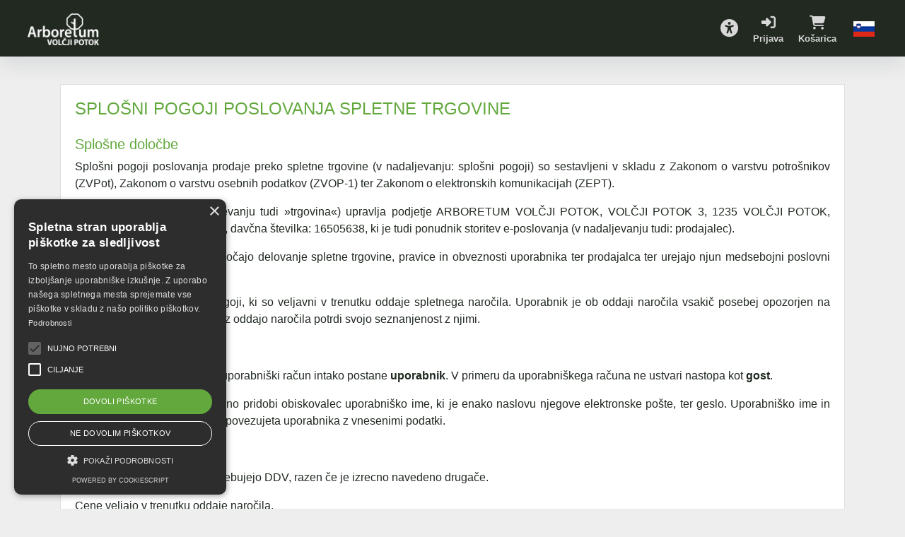

--- FILE ---
content_type: text/html; charset=UTF-8
request_url: https://vstopnice.arboretum.si/si/terms
body_size: 8827
content:

<!DOCTYPE html>
<html xmlns="http://www.w3.org/1999/xhtml" xml:lang="sl" lang="sl">
<head>
	<meta charset="UTF-8">
	<meta http-equiv="Content-Type" content="text/html;charset=UTF-8">

				<!-- Google tag (gtag.js) -->
			<script async src='https://www.googletagmanager.com/gtag/js?id=G-63E0R2VZFF'></script> <script> window.dataLayer = window.dataLayer || []; function gtag(){dataLayer.push(arguments);} gtag('js', new Date()); gtag('config', 'G-63E0R2VZFF'); </script>		
	<meta name="viewport" content="width=device-width, initial-scale=1, shrink-to-fit=no">
	<meta name="theme-color" content="#353637">



	<title>Splošni pogoji</title>

	<!-- Fonts -->
	<!-- <link rel="stylesheet" href="https://use.fontawesome.com/releases/v5.7.2/css/all.css" integrity="sha384-fnmOCqbTlWIlj8LyTjo7mOUStjsKC4pOpQbqyi7RrhN7udi9RwhKkMHpvLbHG9Sr" crossorigin="anonymous"> -->
	
	<!-- CSS -->
	<link rel="stylesheet" type="text/css" href="/assets/css/ekko-lightbox.css"/>
	<link rel="stylesheet" type="text/css" href="/assets/slick/slick.css"/>
	<link rel="stylesheet" type="text/css" href="/assets/slick/slick-theme.css"/>
	
	
	<!-- <link rel="stylesheet" type="text/css" href="/assets/css/dataTables.min.css"/> -->
	
	

	<link rel="stylesheet" type="text/css" href="/assets/css/ionRangeSlider.min.css"/>
	<link href="/assets/css/bootstrap-themes/theme-arboretum.css?ver=16" rel="stylesheet">
	<link href="/assets/css/style.css?ver=49" rel="stylesheet">
	<link href="/assets/css/steps.css?ver=4" rel="stylesheet">
	<link href="/assets/css/awesomefont_all.min_6_7_2.css" rel="stylesheet">
	<link href="/assets/css/zabuto_calendar.css" rel="stylesheet">

	
	
	
	<link href="/assets/css/select2.min.css" rel="stylesheet">
	<link href="/assets/css/select2-bootstrap4.min.css" rel="stylesheet">

	<!-- <link rel="stylesheet" type="text/css" href="https://cdn.datatables.net/1.10.19/css/dataTables.bootstrap4.min.css"> -->
	<link href="/assets/css/select2-bootstrap4.min.css" rel="stylesheet">


	<!-- jQuery, Bootstrap -->
	
	<script src="https://code.jquery.com/jquery-3.7.1.min.js" integrity="sha256-/JqT3SQfawRcv/BIHPThkBvs0OEvtFFmqPF/lYI/Cxo=" crossorigin="anonymous"></script>
	<script src="https://cdn.jsdelivr.net/npm/popper.js@1.16.1/dist/umd/popper.min.js" integrity="sha384-9/reFTGAW83EW2RDu2S0VKaIzap3H66lZH81PoYlFhbGU+6BZp6G7niu735Sk7lN" crossorigin="anonymous"></script>
	<script src="https://cdn.jsdelivr.net/npm/bootstrap@4.6.2/dist/js/bootstrap.min.js" integrity="sha384-+sLIOodYLS7CIrQpBjl+C7nPvqq+FbNUBDunl/OZv93DB7Ln/533i8e/mZXLi/P+" crossorigin="anonymous"></script>
	<!-- <script src="/assets/js/popper.min.js" ></script>
	<script src="/assets/js/bootstrap.min.js"></script> -->

	<!-- svg-pan-zoom -->
	<script src="/assets/js/svg-pan-zoom.min.js"></script>

	<!-- select2 -->
	<script src="/assets/js/select2.min.js"></script>
        
    <!--Plugin JavaScript file-->
	<script type="text/javascript" src="/assets/js/ionRangeSlider.js"></script>
	<script type="text/javascript" src="/assets/js/pagination.js"></script>
	<script type="text/javascript" src="/assets/slick/slick.min.js"></script>
	
	
	<!-- zoom -->
	<script type="text/javascript" src="/assets/js/zoom2.min.js"></script>
	<script type="text/javascript" src="/assets/js/zoom.js?v=1"></script>
	<script type="text/javascript" src="/assets/js/hammer.js"></script>

	<!-- tel -->
	<link rel="stylesheet" href="https://cdnjs.cloudflare.com/ajax/libs/intl-tel-input/17.0.8/css/intlTelInput.css"/>
	<script src="https://cdnjs.cloudflare.com/ajax/libs/intl-tel-input/17.0.8/js/intlTelInput.min.js"/></script>

	<!-- date picker -->
	<link href="/assets/css/mc-calendar.min.css" rel="stylesheet"/>
	<script src="/assets/js/mc-calendar.min.js"></script>

	<!-- yamm -->
	<link href="/assets/css/yamm.min.css" rel="stylesheet"/>


	<script src="/assets/js/zabuto_calendar.js"></script>
  

	<!-- My JS -->
	<script src="/assets/js/script.js?ver=82"></script>
	<script src="/assets/js/api.js?ver=28"></script>
	
	

			<script src="/assets/js/cookie.js?ver=5"></script>
	
	<script src="https://cdnjs.cloudflare.com/ajax/libs/gsap/3.3.1/gsap.min.js"></script>

	<link href="https://cdn.datatables.net/v/bs4/dt-2.3.6/r-3.0.7/datatables.min.css" rel="stylesheet" integrity="sha384-qz+i3N8xeo5iAgeOlz4xXHclQw9eM40kohKrE0Ma0PTkUwRlB+7fV20oTHmTgKaf" crossorigin="anonymous">
	<script src="https://cdn.datatables.net/v/bs4/dt-2.3.6/r-3.0.7/datatables.min.js" integrity="sha384-8OAR1ej/+XJGVlS5KMeBAs9kBhQpzepgd1DOd4NmwDx2tpquyGfcnk+XupkcvwVQ" crossorigin="anonymous"></script>


	<!-- accessibility -->
	
	</head>



<body class="d-flex flex-column justify-content-between fixed ">

<div class="modal fade" id="modal-error" tabindex="-1" role="dialog" aria-hidden="true">
    <div class="modal-dialog modal-dialog-centered" role="document">
        <div class="modal-content">
            <div class="modal-header">
                <h4 class="w-100 font-weight-bold">Napaka</h4>
                <button type="button" class="close" data-dismiss="modal" aria-label="Close">
                    <span aria-hidden="true">&times;</span>
                </button>
            </div>
            <div class="modal-body">
                <p id="error-modal-msg"></p>
                <button type="button" class="btn btn-danger float-right" data-dismiss="modal">Ok</button>
            </div>
        </div>
    </div>
</div><div class="modal fade" id="modal-warning" tabindex="-1" role="dialog" aria-hidden="true">
    <div class="modal-dialog modal-dialog-centered" role="document">
        <div class="modal-content">
            <div class="modal-header">
                <h4 class="w-100 font-weight-bold">Opozorilo</h4>
                <button type="button" class="close" data-dismiss="modal" aria-label="Close">
                    <span aria-hidden="true">&times;</span>
                </button>
            </div>
            <div class="modal-body">
                <div id="warning-modal-msg" class="mb-2"></div>
                <button type="button" class="btn btn-primary float-right" data-dismiss="modal">Ok</button>
            </div>
        </div>
    </div>
</div>
<nav class="navbar p-0 fixed-top flex-column navbar-expand-lg ">
	<div class="navbar-base container container-large align-items-center px-3 my-1 my-md-0">
		<div class="navbar-brand h-100 py-1 py-md-3">
			<a href="https://vstopnice.arboretum.si/si/">
				<img src="/assets/img/company.png" class="h-100 align-baseline" alt="Arboretum Volčji Potok">
			</a>
		</div>
		
		<ul class="navbar-nav ml-auto position-relative h-100">
			
							<li class="nav-item">
					<a class="nav-link mr-2 h-100" href="#" id="btn-accessibility-nav" role="button">
						<div class="center-vert-parent">
							<div class="center-vert-child w-100 position-relative text-center h5">
								<i class="fa-solid fa-universal-access fa-lg"></i>
							</div>
						</div>
					</a>
				</li>
			
			<!-- user -->
							<li class="nav-item">
					<a class="nav-link h-100" href="https://vstopnice.arboretum.si/si/login">
						<div class="center-vert-parent">
							<div class="center-vert-child w-100 position-relative text-center">
								<i class="nav-icon fas fa-sign-in-alt fa-fw fa-lg"></i>
								<span class="icon-desc text-center small">Prijava</span>
							</div>
						</div>
					</a>						
				</li>
						
			<!-- cart -->
			<li class="nav-item">
				<a id="cart-btn" class="nav-link h-100 mx-2" href="https://vstopnice.arboretum.si/si/cart">
					
					<div class="center-vert-parent">
						<div class="center-vert-child w-100 position-relative text-center">
							<i class="nav-icon fas fa-shopping-cart fa-fw fa-lg"></i>

							<span class="icon-desc text-center small">Košarica</span>

							<div class="cart-badge badge badge-pill empty">
								<span class="cart-total-quanitity small font-weight-bold">0</span>
							</div>
						</div>
					</div>

				</a>
			</li>

			<!-- lang -->
							<li class="nav-item dropdown">
					<div class="center-vert-parent">
						<div class="center-vert-child w-100">
							<a class="nav-link ml-2 mr-0 lang-text" href="#" id="langDropdown" role="button" data-toggle="dropdown" aria-haspopup="true" aria-expanded="false">
								<img class="flag" src="/assets/img/flags/si.png">
							</a>
							<div class="dropdown-menu dropdown-flags" aria-labelledby="langDropdown">
																	<a class="dropdown-item" href="https://vstopnice.arboretum.si/si/lang/si">
										<img class="flag" src="/assets/img/flags/si.png">
									</a>
																	<a class="dropdown-item" href="https://vstopnice.arboretum.si/si/lang/en">
										<img class="flag" src="/assets/img/flags/en.png">
									</a>
																	<a class="dropdown-item" href="https://vstopnice.arboretum.si/si/lang/de">
										<img class="flag" src="/assets/img/flags/de.png">
									</a>
																	<a class="dropdown-item" href="https://vstopnice.arboretum.si/si/lang/it">
										<img class="flag" src="/assets/img/flags/it.png">
									</a>
																	<a class="dropdown-item" href="https://vstopnice.arboretum.si/si/lang/hr">
										<img class="flag" src="/assets/img/flags/hr.png">
									</a>
															</div>
						</div>
					</div>
				</li>
			
					</ul>
	</div>

	
			
		<div class="navbar-menu bg-primary d-block d-md-none w-100 px-2 py-1">
			<div class="row no-gutters">
				<div class="col-auto mr-3">
					<div id="btn-sidebar">
						<span></span>
						<span></span>
						<span></span>
						<span></span>
					</div>
				</div>
				<div class="col d-flex align-items-center">
					<span class="text-white">MENU</span>
				</div>
			</div>
		</div>
	</nav>


<div class="overlay"></div>
	<nav id="sidebar-categories" class="sidebar sidebar-left navbar">
		<div class="d-block h-100 w-100" style="overflow: auto; position: relative">	
			<ul class="list-unstyled components">
				<li><a href="https://vstopnice.arboretum.si/si/">Domov</a></li>	
									<li><a href="https://vstopnice.arboretum.si/si/category/1603713981">DNEVNE VSTOPNICE ZA ENKRATNI OBISK (3.11.2025-28.2.2026 DO 15. URE) </a></li>	
									<li><a href="https://vstopnice.arboretum.si/si/category/1762769739">DARILNE VSTOPNICE ZA DNEVNI OBISK </a></li>	
									<li><a href="https://vstopnice.arboretum.si/si/category/1681280262">SKUPINE</a></li>	
							</ul>
		</div>
	</nav>
<div id="modal-accessibility" class="modal fade show" role="dialog" aria-hidden="true">
        <div class="modal-dialog modal-dialog-centered modal-lg" role="document">
        <div class="modal-content">
            <div class="modal-header">
                <h4 class="w-100 font-weight-bold">Dostopnost za uporabnike z različnimi oblikami oviranosti</h4>
                <button type="button" class="close" data-dismiss="modal" aria-label="Close">
                    <span aria-hidden="true">&times;</span>
                </button>
            </div>
            <div class="modal-body printable-area">
            
                
                <h5>Velikost pisave</h5>
                <div class="row justify-content-center mb-4">
                    <div class="col-auto">
                        <div id="fontsize_btn_minus" class="btn btn-primary " onclick="zoomPage(-15)">Pomanjšaj (-)</div>
                    </div>
                    <div class="col-auto"> 
                        <div id="fontsize_btn_reset" class="btn btn-primary d-none" onclick="zoomPage(0);">Ponastavi / privzeta velikost</div>
                    </div>
                    <div class="col-auto">
                        <div id="fontsize_btn_plus" class="btn btn-primary " onclick="zoomPage(15);">Povečaj (+)</div>
                    </div>
                </div>

                <h5>Barvna shema</h5>
                <p class="mb-2">Spletna stran naj bo prikazana v naslednji barvni shemi:</p>
                <div class="row mb-4">
                                        
                    <div class="col-6">
                        <button class="btn-accessibility-color btn btn-primary btn-block my-1" data-color="kw" style="background-color: #FFF !important; color: #000 !important; border-color:#777;">Črno na belem</button>
                    </div>
                    <div class="col-6">
                        <button class="btn-accessibility-color btn btn-primary btn-block my-1" data-color="kb" style="background-color: #F5F5DD !important; color: #000 !important; border-color:#777;">Črno na bež</button>
                    </div>
                    <div class="col-6">
                        <button class="btn-accessibility-color btn btn-primary btn-block my-1" data-color="yb" style="background-color: #030E88 !important; color: #FEE633 !important; border-color:#777;">Rumeno na modrem</button>    
                    </div>
                    <div class="col-6">
                        <button class="btn-accessibility-color btn btn-primary btn-block my-1" data-color="by" style="background-color: #FEE633 !important; color: #030E88 !important; border-color:#777;">Modro na rumenem</button>    
                    </div>
                    <div class="col-6">
                        <button class="btn-accessibility-color btn btn-primary btn-block my-1" data-color="wk" style="background-color: #000 !important; color: #FFF !important; border-color:#777;">Belo na črnem</button>
                    </div>
                    <div class="col-6">
                        <button class="btn-accessibility-color btn btn-primary btn-block my-1" data-color="gk" style="background-color: #000 !important; color: #29FD2F !important; border-color:#777;">Zeleno na črnem</button>
                    </div>
                    <div class="col-6">
                        <button class="btn-accessibility-color btn btn-primary btn-block my-1" data-color="yk" style="background-color: #000 !important; color: #FEE633 !important; border-color:#777;">Rumeno na črnem</button>
                    </div>
                    <div class="col-6">
                        <button class="btn-accessibility-color btn btn-primary btn-block my-1" data-color="tk" style="background-color: #000 !important; color: #00f0ff !important; border-color:#777;">Turkizno na črnem</button>
                    </div>
                </div>
                
                                    <h5>Pravna podlaga</h5>
                    <p>Zakon o dostopnosti spletišč in mobilnih aplikacij (ZDSMA), ureja ukrepe za zagotovitev dostopnosti spletišč in mobilnih aplikacij zavezancev po tem zakonu za vse uporabnike, zlasti za uporabnike z različnimi oblikami oviranosti. Ta zakon se uporablja za državne organe, organe samoupravnih lokalnih skupnosti in osebe javnega prava</p>    
                    <p>Na trenutni spletni strani so izvedene potrebne prilagoditve spletne strani, ki so jo zavezanci po ZDMSA dolžni urediti v roku do 23. septembra 2020.</p>
                    <p>Povezava do ZDSMA: <a class="btn btn-link" href="http://www.pisrs.si/Pis.web/pregledPredpisa?sop=2018-01-1351" target="_blank">http://www.pisrs.si/Pis.web/pregledPredpisa?sop=2018-01-1351</a></p>
                
                <div class="row justify-content-center">
                    <div class="col-auto">
                        <a href="/sitemap" class="btn btn-primary">
                            <i class="fas fa-sitemap"></i><br>
                            Kazalo strani                        </a>
                    </div>
                    
                                            <div class="col-auto">
                            <a href="1" target="_blank" class="btn btn-primary">
                                <i class="fas fa-file-alt"></i><br>
                                Izjava o dostopnosti (ZDSMA)
                            </a>
                        </div>
                                        
                </div>
            </div>
        </div>
    </div>
</div><div class="container">
    <div class="card my-4">
        <div class="card-body text-justify">
            
            <h4 class="text-primary">SPLOŠNI POGOJI POSLOVANJA SPLETNE TRGOVINE</h4>
            <h5 class="text-primary mt-4">Splošne določbe</h5>
            <p>Splošni pogoji poslovanja prodaje preko spletne trgovine (v nadaljevanju: splošni pogoji) so sestavljeni v skladu z Zakonom o varstvu potrošnikov (ZVPot), Zakonom o varstvu osebnih podatkov (ZVOP-1) ter Zakonom o elektronskih komunikacijah (ZEPT).</p>

                        <p>S spletno trgovino (v nadaljevanju tudi »trgovina«) upravlja podjetje ARBORETUM VOLČJI POTOK, VOLČJI POTOK 3, 1235 VOLČJI POTOK,  matična številka: 5051894000, davčna številka: 16505638, ki je tudi ponudnik storitev e-poslovanja (v nadaljevanju tudi: prodajalec).</p>
            
            <!-- replace company values -->
            <p>Splošni pogoji poslovanja določajo delovanje spletne trgovine, pravice in obveznosti uporabnika ter prodajalca ter urejajo njun medsebojni poslovni odnos.</p>
            <p>Kupca zavezujejo splošni pogoji, ki so veljavni v trenutku oddaje spletnega naročila. Uporabnik je ob oddaji naročila vsakič posebej opozorjen na splošne pogoje poslovanja in z oddajo naročila potrdi svojo seznanjenost z njimi.</p>
            

            <h5 class="text-primary mt-4">Vrste uporabnikov</h5>
            <p><strong>Kupec</strong> ima možnost ustvariti uporabniški račun intako postane <strong>uporabnik</strong>. V primeru da uporabniškega računa ne ustvari nastopa kot <strong>gost</strong>.</p>
            <p>Ob registraciji v spletno trgovino pridobi obiskovalec uporabniško ime, ki je enako naslovu njegove elektronske pošte, ter geslo. Uporabniško ime in geslo nedvoumno določata in povezujeta uporabnika z vnesenimi podatki.</p>
            

            <h5 class="text-primary mt-4">Cene</h5>
            <p>Vse cene v spletrni trgovini vsebujejo DDV, razen če je izrecno navedeno drugače.</p>
            <p>Cene veljajo v trenutku oddaje naročila.</p>
            <p>Kadar sta pri posameznem artiklu navedeni dve ceni, je prečrtana cena redna cena, neprečrtana pa akcijska cena. Poleg je navedena tudi vrednost popusta.</p>
            <p>Akcije, promocijske kode in druge ugodnosti se ne seštevajo</p>
            

            <h5 class="text-primary mt-4">Načini plačil</h5>
                        <p>Plačilo je možno z naslednjimi načini plačil:</p>
            <ul>
                                    <li>
                        VISA                    </li>
                                    <li>
                        Mastercard                    </li>
                                    <li>
                        Maestro                    </li>
                                    <li>
                        mBills                    </li>
                                    <li>
                        VALÚ Moneta                    </li>
                                    <li>
                        Flik                    </li>
                                    <li>
                        Bank@Net                    </li>
                            </ul>

                        
            
            <h5 class="text-primary mt-4">Promocijske kode</h5>
            <p>Promocijska koda prinaša različne ugodnosti pri nakupu in je časovno omejena. Aktivne promocijske kode so objavljene v oglasnih sporočilih ali drugih medijih.</p>
            <p>Pri nakupu na prevzemnem mestu unovčenje promocijskih kod ni mogoče.</p>

            <span>Postopek nakupa in uporaba promocijske kode:</span>
            <ul>
                <li>Izberite željene artikle in jih dodajte v košarico. Po  zaključku izbire nadaljujte s klikom na gumb »Nakup« in izpolnite zahtevane podatke.</li>
                <li>V zadnjem koraku košarice v polje »Kupon« vpišite promocijsko kodo in vnos potrdite s klikom na gumb »Uporabi«.</li>
                <li>Pri posameznem nakupu je možno uporabiti le eno promocijsko kodo.</li>
                <li>Vrednost promocijske kode se samodejno odšteje od skupnega zneska naročila v razdelku »Povzetek naročila«. Prikazan je znesek, ki ga je še potrebno poravnati.</li>
            </ul>

            <h5 class="text-primary mt-4">Račun</h5>
            <p>Prodajalec po dostavi naročenih artiklov kupcu pošlje tudi račun in sicer v pdf formatu na e-naslov kupca, oziroma v tiskani obliki skupaj s paketom. V primeru osebnega prevzema na prevzemnem mestu prejme kupec natisnjen račun za nakupljene artikle ob njihovem prevzemu.</p>
            <p>Na računu sta razčlenjena cena in vsi stroški v zvezi z nakupom.</p>
            <p>Kupec je dolžan preveriti pravilnost podatkov pred oddajo naročila. Kasneje podanih ugovorov glede pravilnosti izdanih računov ne upoštevamo.</p>

                        
                <h5 class="text-primary mt-4">Vstopnice</h5>
                <p>Po uspešnem plačilu kupec prejme na elektronski naslov, ki ga je navedel v postopku nakupa, potrditev nakupa, e-vstopnico in račun. Registriranim kupcem je vstopnica na voljo tudi v uporabniškem profilu, kjer jo lahko prenesejo, natisnejo ali pokažejo na vstopnih vratih.</p>
                <p>Za vstop zadostuje prikaz vstopnice na mobilni napravi ali predložitev natisnjene vstopnice oziroma skeniranje črtne kode na vstopnih vratih. Vstopnic ni dovoljeno zlorabljati, kopirati, spreminjati ali posredovati tretjim osebam. Posamezna vstopnica je veljavna le ob prvem vstopu. Vse nadaljnje vstopnice z isto identifikacijo so samodejno zavrnjene.</p>
                <p>Menjava ali stornacija vstopnic ni mogoča.</p>                
            
            <p><p>Vstopnica za obisk Kobilarne Lipica velja izključno za datum, naveden na vstopnici.</p><h5 class="text-primary mt-4">Vračilo kupnine za vstopnice</h5><p>Vstopnic, kupljenih prek spletnega prodajnega sistema Kobilarne Lipica, ni mogoče vrniti ali zanje zahtevati vračila kupnine. To velja tudi v primerih, ko obisk ni bil v celoti ali delno izkoriščen, ob vzdrževalnih ali obnovitvenih delih, motnjah, škodi, ki jo povzročijo drugi obiskovalci, ter v primeru izgube ali kraje vstopnic.</p><span>Izjema so posebej upravičeni primeri, ko kupec z ustreznimi dokazili izkaže:<span><ul><li>nezgodo, nenadno poslabšanje zdravstvenega stanja ali smrt imetnika vstopnice;</li><li>naravno nesrečo ali drug izjemen dogodek (npr. vojno), ki onemogoča prihod.</li></ul><p>Zahteva za vračilo se odda pisno na elektronski naslov<a href="mailto:zahtevki@lipica.org" class="btn-link font-weight-bold">zahtevki@lipica.org</a>. Z dnem vračila kupnine vstopnice prenehajo veljati.</p><p>V primeru odpovedi obiska zaradi višje sile na strani organizatorja bo Kobilarna Lipica obiskovalce obvestila najpozneje v osmih (8) dneh.</p><p>Sprememba ali preklic termina obiska je možna najpozneje 24 ur pred začetkom termina. Manj kot 24 ur pred začetkom sprememba ali preklic ni več mogoč.</p><p>V primeru pravočasnega preklica se kupnina ne vrača v denarju, temveč se prizna dobroimetje, veljavno eno (1) leto.</p></p>
        
            <h5 class="text-primary mt-4">Sklenitev kupoprodajne pogodbe</h5>
            <p>Kupoprodajna pogodba je sklenjena v trenutku oddaje naročila. Od tega trenutka so vse cene in pogoji fiksirani. Kot kupec se šteje oseba s podatki, navedenimi ob oddaji naročila.</p><p>Naknadne spremembe podatkov niso možne.</p>
               
            <h5 class="text-primary mt-4">Odstop od kupoprodajne pogodbe</h5>

            <p>Potrošnik ima pravico, da v 14 dneh od prevzema blaga prodajalcu sporoči odstop od pogodbe brez navedbe razloga. Rok začne teči dan po prevzemu.</p>
            <p>Odstop se sporoči na elektronski naslov <a class='btn-link' href='mailto:vhod@arboretum.si' target='_blank'>vhod@arboretum.si</a>.</p>
            <p>V primeru odstopa od pogodbe potrošnik prejeti artikel vrne ali po pošti na naslov skladišča podjetja, ali ga osebno prinese na enega od prevzemnih mest prodajalca.</p>
            <p>Vrnitev prejetih artiklov podjetju v roku za odstop od pogodbe se šteje za sporočilo o odstopu od pogodbe.</p>
            <p>Potrošnik mora artikel vrniti prodajalcu nepoškodovan in v nespremenjeni količini, razen če je artikel uničen, pokvarjen, izgubljen ali se je njegova količina zmanjšala, ne da bi bil za to kriv potrošnik.  Potrošnik sme opraviti ogled in preizkus artiklov v obsegu, kot je to nujno potrebno za ugotovitev dejanskega stanja. Potrošnik odgovarja za zmanjšanje vrednosti blaga, če zmanjšanje posledica ravnanja, ki ni nujno potrebno za ugotovitev narave, lastnosti in delovanja blaga.</p>
            <p>Potrošnik nima pravice do odstopa od pogodbe pri pogodbah, katerih predmet je artikel, ki je bil izdelan po natančnih navodilih potrošnika, ki je bilo prilagojeno njegovim osebnim potrebam, ki zaradi svoje narave ni primerno za vračilo, ki je hitro pokvarljivo ali kateremu je že potekel rok uporabe. Možnosti odstopa od pogodbe ni pri nakupu programske opreme ali če je potrošnik odprl varnostni pečat.</p>
            <p>Edini strošek, ki bremeni potrošnika, je strošek vračila blaga. Blago mora biti vrnjeno nepoškodovano in v nespremenjeni količini.</p>
            <p>Pri odstopu od pogodbe, kjer je bila uporabljena promocijska koda, se znesek popusta ne vrača – vrne se le dejansko plačani znesek.</p>

            <p>Odstop od pogodbe ni mogoč za blago:</p>
            <ul>
                <li>za blago ali storitve, katerih cena je odvisna od nihanj na trgih, na katera podjetje nima vpliva in ki lahko nastopijo v roku odstopa od pogodbe</li>
                <li>za blago, ki je izdelano po natančnih navodilih potrošnika in prilagojeno njegovim osebnim potrebam</li>
                <li>za blago, ki zaradi svoje narave ni primerno za vračilo, je hitro pokvarljivo ali mu hitro preteče rok uporabe</li>
                <li>za opravljano storitev, če podjetje pogodbo v celoti izpolni ter se je opravljanje storitve začelo na podlagi potrošnikovega izrecnega predhodnega soglasja in s privolitvijo, da izgubi pravico do odstopa od pogodbe, ko jo podjetje v celoti izpolni</li>
                <li>zapečatenega blaga, ki ni primerno za vračilo zaradi varovanja zdravja ali higienskih vzrokov, če je potrošnik po dostavi odprl pečat; pri nakupu hrane za male živali, v kolikor je embalaža odprta ali poškodovana</li>
                <li>blago, ki je zaradi svoje narave neločljivo pomešano z drugimi predmeti</li>
                <li>zapečatene avdio- ali videoposnetke in računalniške programe, če je potrošnik po dostavi odprl varnostni pečat</li>
                <li>digitalne vsebine, ki se ne dostavijo na otipljivem nosilcu podatkov, če se je opravljanje storitve začelo na podlagi potrošnikovega izrecnega predhodnega soglasja in s privolitvijo.</li>
            </ul>
            
            <h5 class="text-primary mt-4">Izvensodno reševanje potrošniških sporov</h5>            
            <p>ARBORETUM VOLČJI POTOK ne priznava nobenega izvajalca izvensodnega reševanja potrošniških sporov kot pristojnega.</p>
            <p>Na spletni strani je objavljena <a class='btn-link' href='https://webgate.ec.europa.eu/odr/main/index.cfm?event=main.home.show' target='_blank' >povezava</a> do platforme za spletno reševanje potrošniških sporov (SRPS), skladno z Uredbo (EU) št. 524/2013</p>
		</div>
    </div>
</div></body>

<footer>
    <div class="container container-large h-100 py-4">
        <div class="row justify-content-between m-0">
            <div class="col-auto p-3 pb-0 small">            
                <span class="d-block title mb-3"><h4>Kontakt</h4></span>
                
                                    <span class="d-block">ARBORETUM VOLČJI POTOK</span>
                    <span class="d-block">VOLČJI POTOK 3</span>
                    <span class="d-block mb-3">1235 VOLČJI POTOK</span>
                
                                    <span class="d-block">
                        <i class="fa fa-fw fa-phone"></i>
                        <a href="tel:+386 1 831 23 45">+386 1 831 23 45</a>
                    </span>
                                    <span class="d-block">
                        <i class="fa fa-fw fa-at"></i>
                        <a href="mailto:info@arboretum.si">info@arboretum.si</a>
                    </span>
                            </div>

            <div class="col-auto p-3 pb-0 small">
                <span class="d-block title mb-3"><h4>Povezave</h4></span>
                
                <span class="d-block">
                    <a href="https://vstopnice.arboretum.si/si/sitemap">Kazalo strani</a>
                </span>
				
				<span class="d-block">
                    <a href="/">Spletna trgovina</a>
                </span>
                <span class="d-block">
                    <a href="/about">O nas</a>
                </span>

                                    <span class="d-block">
                        <a href="https://www.arboretum.si/" target="_blank" rel="noopener">Domača stran</a>
                    </span>
                                    <span class="d-block">
                        <a href="https://www.arboretum.si/obiscite-nas/odpiralni-cas" target="_blank" rel="noopener">Odpiralni čas</a>
                    </span>
                                    <span class="d-block">
                        <a href="https://www.arboretum.si/obiscite-nas/cenik/" target="_blank" rel="noopener">Cenik</a>
                    </span>
                                    <span class="d-block">
                        <a href="https://www.arboretum.si/dogodki" target="_blank" rel="noopener">Dogodki</a>
                    </span>
                           
                <span class="d-block">
                    <a href="/bug">Prijava napake</a>
                </span>
            </div>
        
            <div class="col-auto p-3 mt-4" style='font-size:18px'>
                                    <a href="https://www.facebook.com/prijatelji.arboretuma"  class="px-1 mx-1" target="_blank" rel="noopener">
                        <i class="fab fa-facebook-f"></i>
                    </a>
                                    <a href="https://www.instagram.com/arboretumvolcjipotok"  class="px-1 mx-1" target="_blank" rel="noopener">
                        <i class="fab fa-instagram"></i>
                    </a>
                                    <a href="https://youtube.com/channel/UC78uu_OHRo_KPRm_q91onaQ"  class="px-1 mx-1" target="_blank" rel="noopener">
                        <i class="fab fa-youtube"></i>
                    </a>
                                    <a href="https://www.pinterest.com/arboretumvp"  class="px-1 mx-1" target="_blank" rel="noopener">
                        <i class="fab fa-pinterest-p"></i>
                    </a>
                
                <div class="mt-5">
                                                    <img class="img-payment" src="/assets/img/payment/visa.png?v=3"/>
                                                            <img class="img-payment" src="/assets/img/payment/mastercard.png?v=3"/>
                                                            <img class="img-payment" src="/assets/img/payment/maestro.png?v=3"/>
                                                            <img class="img-payment" src="/assets/img/payment/mbills.png?v=3"/>
                                                            <img class="img-payment" src="/assets/img/payment/valu.png?v=3"/>
                                                            <img class="img-payment" src="/assets/img/payment/flik.png?v=3"/>
                                                            <img class="img-payment" src="/assets/img/payment/bankanet.png?v=3"/>
                                            </div>
            </div>
        </div>
    </div>

    <div class="row  mx-0 py-3 bg-dark d-flex justify-content-sm-center">
        <div class="col-xs-12 col-sm-auto text-center">
            <a class="btn-link text-white small mx-3" href="/terms">Splošni pogoji</a>
        </div>
        <div class="col-xs-12 col-sm-auto text-center">
            <a class="btn-link text-white small mx-3" href="/privacy">Politika zasebnosti</a>
        </div>
        <div class="col-xs-12 col-sm-auto text-center">
            <a class="btn-link text-white small mx-3" href="/cookies">Piškotki</a>
        </div>
    </div>
</footer>

--- FILE ---
content_type: text/css
request_url: https://vstopnice.arboretum.si/assets/css/style.css?ver=49
body_size: 5821
content:


body{
	min-height: 100vh;
	position: relative;
}

.lh-09{
	line-height: 0.9;
}

body.fixed{
	padding-top: 80px;
}

@media(min-width:992px){
	body.fixed.nav-categories{
		padding-top: 136px;
	}
}


a, a:hover{
	color:inherit;
	text-decoration: none;
}

.hide{
	display: none !important;
}


.fit-content{
	width: fit-content;
}

.fade2{
	opacity: 0.2;
	transition: 400ms all linear;
}


i {
    text-align:center;
}



@media (min-width: 1200px) {
	.container-small{
		width: 70%;
	}
	.col-xl-2{
		flex: 0 0 20%;
		max-width: 20%;
	}
}


@media(min-width: 1600px){
	.container-small{
		width: 60%;
	}
}


/* NAVBAR */

.navbar{
	z-index: 1000;
}

.navbar-nav{
	/* width: 100%; */
	flex-direction: row;
	justify-content: space-between;
}

.nav-link{
	margin: 0px 8px;
	vertical-align: middle;
	position: relative;
}

.nav-link.active{
	font-weight: bold;
}

.nav-search.hide{
	display: none !important;
}


.nav-icon {
	display: inline-block;
	vertical-align: middle;
	line-height: 30px;
	max-width: 35px;
	width: auto !important;
	max-height: 25px;
}

.navbar .nav-link:hover {
    color: inherit;
}

.icon-desc{
	display:none;
	margin-top: 6px;
    font-weight: 600 !important;
}

.navbar .navbar-base{
	height: 44px;
}

@media (min-width: 992px){
	.navbar-expand-lg .navbar-nav .nav-link {
		padding-right: 0.25rem;
		padding-left: 0.25rem;
	}
}


.yamm .dropdown:hover .dropdown-menu {
	display: block;
}


.yamm .dropdown-menu{
	margin: 0;
	border-top: 0;
	box-shadow: 0 0 4px 0 rgb(0 0 0 / 10%) !important;
	padding: 0px;
}

@media(min-width:768px){
	
	.navbar{
        box-shadow: 0px 10px 30px rgb(0 29 46 / 10%);
    }

	.navbar .navbar-base {
        height: 80px;
    }

	.navbar-brand{
		width: auto;
		height: 100%;
		position: relative;
	}

	.icon-desc{
		display:block;
		line-height: 0.8;
	}

	.nav-link{
		margin: 0px 5px;
	}

	.navbar-nav{
		width: auto;
	}
}

@media(min-width: 992px){
	.yamm.navbar{
		padding-bottom: 0;
	}
}

/* phone number field */
.iti{
	width: 100%;
}

/* sidebar */
.sidebar {
    top: 52px;
	min-width: 250px;
	max-width: 80%;
    position: fixed;
    height: calc(100vh - 52px);
    z-index: 1001;
    transition: all 0.3s;
    overflow-y: auto;
    box-shadow: 3px 3px 3px rgba(0, 0, 0, 0.2);
    
}

.sidebar.nav-menu{
	top: 84px;
	height: calc(100vh - 84px);
}

.sidebar.sidebar-left{
	left: -100%;	
}

.sidebar.sidebar-left.active{
	left: 0;
}

.sidebar.sidebar-right {
    right: -100%;
	width: 321px;
}

.sidebar.active.sidebar-right{
	right: 0;
}

#sidebar-categories{
	box-shadow: none;
	padding: 1rem 0.5rem;
}



.list-filters .list-group-item{
	background-color: inherit;
}

.overlay {
    display: none;
    position: fixed;
    top:0;
    left:0;
    right:0;
    height: 100vh;
    background: rgba(0, 0, 0, 0.2);
    z-index: 998;
    opacity: 0;
    transition: all 0.5s ease-in-out;
}

.overlay.active {
    display: block;
    opacity: 1;
}

.sidebar .sidebar-header {
    padding: 20px;
}

.sidebar ul li > a {
    padding: 10px 20px;
    font-size: 1em;
    display: block;
	line-height: 20px;
}


/* NAVBAR */
#btn-sidebar{
	display: inline-block;
	width: 27px;
	height: 25px;

	line-height: 38px;
	text-align: center;
	border-radius: 7px;
	font-size: 25px;
	position: relative;
  
	-webkit-transform: rotate(0deg);
	-moz-transform: rotate(0deg);
	-o-transform: rotate(0deg);
	transform: rotate(0deg);
	-webkit-transition: .5s ease-in-out;
	-moz-transition: .5s ease-in-out;
	-o-transition: .5s ease-in-out;
	transition: .5s ease-in-out;
  }


  #btn-sidebar span{
	display: block;
	position: absolute;
	height: 2px;
	width: 22.5px;
	background-color: white;
	border-radius: 9px;
	opacity: 1;
	-webkit-transform: rotate(0deg);
	-moz-transform: rotate(0deg);
	-o-transform: rotate(0deg);
	transform: rotate(0deg);
	-webkit-transition: .25s ease-in-out;
	-moz-transition: .25s ease-in-out;
	-o-transition: .25s ease-in-out;
	transition: .25s ease-in-out;
  }
  
  #btn-sidebar span:nth-child(1) {top: 7px}
  #btn-sidebar span:nth-child(2),#btn-sidebar span:nth-child(3) {top: 15px;}
  #btn-sidebar span:nth-child(4) {top: 23px}
  
  #btn-sidebar.open span:nth-child(1) {
	top: 18px;
	width: 0%;
	left: 50%;
  }
  
  #btn-sidebar.open span:nth-child(2) {
	-webkit-transform: rotate(45deg);
	-moz-transform: rotate(45deg);
	-o-transform: rotate(45deg);
	transform: rotate(45deg);
  }
  
  #btn-sidebar.open span:nth-child(3) {
	-webkit-transform: rotate(-45deg);
	-moz-transform: rotate(-45deg);
	-o-transform: rotate(-45deg);
	transform: rotate(-45deg);
  }
  
  #btn-sidebar.open span:nth-child(4) {
	top: 18px;
	width: 0%;
	left: 50%;
  }












.dropdown-submenu a::after {
	transform: rotate(90deg);
	position: absolute;
	left: 6px;
	top: .8em;
}

.dropdown-submenu {
	position: relative;
}


.dropdown-submenu .dropdown-menu {
	top: 0;
	left: auto;
	right: 100%;
}

.dropdown-submenu li.active:hover{
	color:white !important;
}

.dropdown-toggle:active{
	color: inherit;
    background-color: inherit;
}

@media(max-width: 991px){

	.dropdown-submenu a::after {
		transform: rotate(0deg);
	}

	.dropdown-user{
		right: 0.4rem;
		left: auto;
	}
	
	.dropdown{
		position: inherit;
	}  

	.dropup, .dropright, .dropdown, .dropleft {
		position: inherit;
	}
	
	.dropdown-user{
		position: absolute !important;
	}
}

.dropdown-flags{
	position: absolute !important;
	right: 9px;
    left: auto;
	top: 51px;
	min-width: inherit;
}

/* .dropdown-menu{
	min-width: auto;
} */

.dropdown-flags .dropdown-item{
	padding: 0.25rem .5rem;
}

.flag{
	width:30px;
}


/* CART */
.cart-badge{
	position: absolute;
	top: -4px !important;
	left: 55% !important;
	border-radius: 1rem;
}

.cart-badge.empty{
	display: none;
}

@media(min-width: 768px){
	#cart-nav.active{
		display: block !important;
	}

	.cart-badge{
		left: 70%;
	}
}


#cart-nav{
	position: absolute;
    width: 450px;
	right: 0;
	display: none !important;
	z-index: 1010;
	top: 80px !important;
	box-shadow: 0px 5px 15px rgba(0, 0, 0, 0.4);
}


#cart-nav.empty{
	display: none !important;
}

.cart-icon{
	color: #515783;
	font-size: 24px;
	margin-right: 7px;
	float: left;
}

.cart-items{
	max-height: 500px;
	padding-right: 15px !important;
}




.list-group-item-light.list-group-item-action{
	background-color: #eee;
}

.list-group-item-light.list-group-item-action.active:hover{
	background-color: #ddd;
}

.list-group-item-light.list-group-item-action.active,
.list-group-item-light.list-group-item-action.active:hover{
    background-color: var(--secondary);
    border-color: var(--secondary);
}


.list-group-item.disabled{
	background-color: #eee !important;
	color: var(--danger) !important;
	cursor: not-allowed;
	pointer-events: inherit;
	
}

.list-group-item .price{
	color: var(--primary) !important;
}

.list-group-item.active .price{
	color: var(--white) !important;
}

.cart-item{
	display: flex;
	align-items: center;
	position: relative;
}

.cart-item:after{
	content: "";
  	display: table;
  	clear: both;
}

.cart-item-img{
	width: 60px;
	/* height: 60px; */
}

.cart-item-title{
	white-space: nowrap;
	text-overflow: ellipsis;
	overflow: hidden;
	font-weight: 700 !important;
}


.form-event-term{
	column-gap: 0.25rem;
}


.item-quantity-value::-webkit-inner-spin-button,
.item-quantity-value::-webkit-outer-spin-button{
	-webkit-appearance: none;
}

.item-quantity-value{
	-moz-appearance: textfield;
	padding: 1px 3px;
	text-align: center;
	width: 70px !important;
}


.cart-item-spinner{
	position: absolute;
    right: 0;
    top: 50%;
    transform: translateY(-50%);
}
	
.card-cart{
	width: 100%;
	top: 20px;
}


#side-tabs{
	position: fixed;
	top: 23%;
	z-index: 1000;
}

.side-tab{
	position: relative;
	left: -100%;
	border-top-right-radius: 25px;
	border-bottom-right-radius: 25px;
	box-shadow: 0px 5px 15px rgba(0, 0, 0, 0.4);
	transition:  left 400ms ease-out;
	font-size: 22px;
	height: 65px;
}




@media (min-width: 768px) {
	.collapse.dont-collapse-md {
	  display: block;
	  height: auto !important;
	  visibility: visible;
	}
}




/* #companies-selection{
	display: none;
}

#companies-selection.active{
	display: block;
} */


.btn.disabled{
	cursor: not-allowed;
}

.btn.disabled .btn-text.before{
	display: block;
}

.btn .btn-text.after{
	display: none;
}

.btn.disabled .btn-text.after{
	display: block;
}

.btn.disabled .btn-text.before{
	display: none;
}




  .ribbon {
	height: 80px;
	right: -40px;
	position: absolute;
	top: -40px;
	width: 80px;
	transform: rotate(45deg);
	-webkit-transform: rotate(45deg);
  }
    
  .ribbon span {
	color: #f5f5f5;
	font-weight: 700;
	font-size: 0.8rem;	
	bottom: 5px;
	position: absolute;
	width: 80px;
	text-align: center;
  }   




/* .cart-tab{
	display: none;
}

.cart-tab.active{
	display: block;
} */
.option-value{
	position: absolute;
	left:50%;
	transform: translateX(-50%) scale(0.5,0.1);
	opacity: 0;
	bottom: -8px;
}


.list-group-radio{
	border: none;
}


.list-group-radio input{
	top: 50%;
	position: absolute;
	transform: translateY(-50%);
	opacity: 0;
	cursor: pointer;
}


.img-payment{
	max-width: 50px;
    max-height: 35px;
}

.img-sm{
	width: 35px;
	height: 35px;
}

.img-md{
	width: 50px;
	height: 50px;
}

@media(min-width:768px){
	.img-md{
		width: 75px;
		height: 75px;
	}

	.img-sm{
		width: 50px;
		height: 50px;
	}
}

.container-large{
	max-width: 1250px;
}

.main{
	margin-top: 1em;
	margin-bottom: 1em;
}

/* main store */

.category{
	color: black;
}
.category:hover{
	color: var(--primary);
}

.category.active{
	color: var(--primary);
	font-weight: bold;
}

.pl-6, .px-6 {
    padding-left: 2.5rem !important;
}

.pl-0 .category{
	font-weight: 600;
}

.subcategory-title{
	color: white;
	z-index: 7;
	position: absolute;
	top: 50%;
	transform: translateY(-50%);
	font-weight: bolder;
	/* font-size: 20px; */
	letter-spacing: 1px;
}

@media(min-width: 756px){
	.subcategory-title{
		font-size: 1.7rem;
	}
}

@media(min-width: 992px){
	.subcategory-title{
		font-size: 2rem;
	}
}


@media(min-width: 1200px){
	.subcategory-title{
		font-size: 2.2rem;
	}
}

.category-header{
	cursor: pointer;
}

.btn-expend-category{
	font-size: 22px;
	font-weight: bold;
	line-height: 1;
	text-decoration: none !important;
	cursor: pointer;
	/* width: 40px;
	height: 40px; */
}

/* .btn-expend-category:before{
	content: "+";
}

.btn-expend-category.active:before{
	content: "-";
} */

.property-values{
	max-height: 70vh;
	overflow: auto;
}


/* [1] The container */
.card-article-image {
	overflow: hidden; /* [1.2] Hide the overflowing of child elements */
}
  
/* [2] Transition property for smooth transformation of images */
.card-article-image img {
	transition: transform .5s ease;
}
  
/* [3] Finally, transforming the image when container gets hovered */
.card-article-image img {
	transform: scale(1);
}

.card-article-image img {
	transition: transform 0.4s, filter 0.4s ease-in-out;
	transform-origin: center center;
	filter: brightness(75%);
	object-fit: cover;
}
  
/* The Transformation */
.card-article-image:hover img {
	filter: brightness(85%);
	transform: scale(1.3);
}

.card-article-image{
	cursor: pointer;
}


.badge-stock{
	position: absolute;
	z-index: 500;
	bottom: 5px;
	left: 5px;
}

.pagination{
	justify-content: center;
}

.row-item{
	margin-left: -10px;
	margin-right: -10px;
}

.col-item{
	padding: 10px !important;
}


.item-body{
	height: auto;	
}

.item-description{
	line-height: 16px;
	font-size: 13px;
	overflow: hidden;
}

.list-inline-item.active  img{
	border: 2px solid var(--primary);
}

@media(min-width: 768px){

	.card-cart{
		width: 450px;
		top: 60px;
	}

	.card-article-image{
		width: 75%;
	}
}

@media(min-width: 1200px){	
	.store-item{
		width: calc(25% - 10px);
	}
}

.article-more{
	z-index: 10;
	position: absolute;
	top:0;
	left:0;
	right:0;
	bottom: 0;
	background: rgba(0, 0, 0, 0.2);
	color: white;
	display: none;
	
}

.article-img:hover .article-more{
	display: block;
}

.image{
    position:relative;
    overflow:hidden;
    padding-bottom:100%;
}

.image img{
    position: absolute;
	bottom: 50%;
	transform: translateY(50%);
	left: 0;
	height: 100%;
	object-fit: contain;
}


#store-types{
	background: var(--primary);
	color: var(--white);
}

.store-type-btn:hover{
    text-decoration: underline;
    cursor: pointer;
}

.store-type-btn.active{
    font-weight: bold;
}




.store-item{
	margin: 0 5px 10px 5px;
	width: calc(50% - 10px);
	float:left;
}

@media(min-width: 768px){
	.store-item{
		width: calc(33.3% - 10px);
	}
}

@media(min-width: 1200px){
	.store-item{
		width: calc(25% - 10px);
	}
}


.card-img-article{
	width: 100%;
	height: 200px;
}


.barcode{
	width:200px;
}

.center-vert-parent{
	display: flex;
	height: 100%;
}

.center-vert-child{
	margin: auto 0; /* Important */ 
}

@media(min-width: 768px){
	.center-md{
		position: absolute;
		top: 50%;
		left: 50%;
		transform: translate(-50%, -50%);
	}
}





.service-item-option.active{
	color: var(--primary) !important;
	font-weight: bold;
}


.term-date{
	cursor: pointer;
	flex: 0 0 auto;
	height: auto;
}

.term-date:focus{
	outline: none;
}

/* reservations */
.term{
	cursor: pointer;
}

.term-date.active{
	background-color: var(--primary) !important;
	color:var(--white) !important;
	border-color: transparent !important
}

.term.active{
	/* color: var(--primary) !important;
	background-color: inherit !important;
	border: 1px solid var(--primary) !important; */
	background: var(--primary) !important;
	color: white !important;
	/* border: 1px solid var(--primary) !important; */
}

/* .term .custom-control{
	padding-left: 0px;
} */

.term.active .employee-list{
	display: none !important;
}

.term .employee-select{
	display: none;
}

.term.active .employee-select{
	display: inline-block !important
}

.term .custom-control-label{
	vertical-align: inherit;
}

.img-zoom {	
	cursor: zoom-in;
}

.img-zoom::selection { background-color: transparent; }


.terms
{
	column-count: 1;
}

@media(min-width: 768px){
	.terms
	{
		column-count: 2;
	}
}

@media(min-width: 992px){
	.terms
	{
		column-count: 3;
	}
}













/* LOGIN */
.background{
	top: 0;
	min-height: 100vh;
	left: 0;
	right: 0;
	position: fixed;
}

.background img{
	object-fit: cover;
	min-width: 100%;
	height: 100%;
	filter: blur(1px);
}

#card-login, #card-register{
	width: 100%;
	margin: 15px 0;
}

.card-login{
	margin-top: 100px;
}

@media(min-width:768px){
	.card-login {		
		width: 75% !important;
	}
}

/* .modal-dialog {
	margin-top: 70px;
	margin-bottom: 30px;
} */

.card-login .card-header {
	border-bottom: none;   
	position: relative;
	justify-content: center;
}
 .avatar {
	position: absolute;
	margin: 0 auto;
	left: 0;
	right: 0;
	top: -70px;
	width: 95px;
	height: 95px;
	border-radius: 50%;
	z-index: 9;
	padding: 15px;
	box-shadow: 0px 5px 15px rgba(0, 0, 0, 0.4);
}
.avatar i {
	width: 100%;
	color: white;
	font-size: 48px;
	line-height: 1.3;
}

.btn-lg .spinner-border{
	width: 1.4rem;
	height: 1.4rem;	
}

/* USER PROFILE */

#nav-user{
	padding: 15px;
}


.order-item{
	font-size: 14px;
}

.order-item-img{
	width: 40px;
	height: 40px;
}

#spinner-items, #spinner-prices{
	position: absolute;
	top: 50%;
	left: 50%;
	transform: translate(-50%, -50%);
	display: none;
}

#spinner-items .spinner-border{
	width: 3rem;
	height: 3rem;
	border-width: 6px;
}

#spinner-prices .spinner-border{
	width: 2rem;
	height: 2rem;
	border-width: 4px;
}

.spinner-lg{
	width: 5rem;
	height: 5rem;
	border-width: 7px;
}

#item-data-spinner{
	position: fixed;
    top: 35vh;
    left: 50%;
	translate: -50%;
}

#item-data-spinner .spinner-border{
	width: 7rem;
	height: 7rem;
	border-width: 10px;
}


@media(min-width: 768px){
	#item-data-spinner {
		left: calc(33.33%);
		margin-left: 33.33%;
	}
}

@media(min-width: 992px){
	#item-data-spinner{
		left: 37.5%;
    	margin-left: 25%;
	}
}





.card-footer{
	background: inherit;
}

footer{
	width: 100%;
}


.pagination .page-item a{
	position: relative;
    display: block;
    padding: 0.5rem 0.75rem;
    margin-left: -1px;
    line-height: 1.25;
    color: var(--primary);
    background-color: #fff;
    border: 1px solid #dee2e6;
}

.pagination .page-item.active a{
	z-index: 1;
	color: #fff;
	background-color: var(--primary);
	border-color: var(--primary);
}

.pagination-space{
	position: relative;
    display: block;
    padding: 0.5rem 0.75rem;
    margin-left: -1px;
    line-height: 1.25;
    color: var(--primary);
    background-color: #fff;
    border: 1px solid #dee2e6;
}

.barcode-image{
	width:100%;
}

@media(min-width: 768px){
	.barcode-image{
		max-width: 240px;
	}
}
	
.text-muted{
	color: #999 !important;
}


/* #cookiescript_link{
	visibility: hidden;
}

#cookiescript_badge{
	display: none !important;
} */



.popover-danger {
    background-color: #d9534f;
    color: white;
}

.popover-header {
    background-color: #d9534f;
    color: white;
}

.popover-danger .arrow:after {
    border-top-color: #d9534f;
}

#itemimageCarousel .list-inline, #itemimageCarouselTwo .list-inline {
    white-space:nowrap;
    overflow-x:auto;
}

#itemimageCarousel .carousel-indicators, #itemimageCarouselTwo .carousel-indicators {
    position: static;
    left: initial;
    width: initial;
    margin-left: initial;
}

#itemimageCarousel .carousel-indicators > li, #itemimageCarouselTwo .carousel-indicators > li {
    width: initial;
    height: initial;
    text-indent: initial;
}


.carousel-control-prev-icon, .carousel-control-next-icon {
    width: 40px;
    height: 40px;
}

.carousel-control-prev, .carousel-control-next{
	font-size: 35px;
	color: #5c5c5c !important;
	opacity: 1 !important;
}

.carousel-control-prev:hover, .carousel-control-prev:active, .carousel-control-next:hover, .carousel-control-next:active {
    color: black !important;
}



table{
	width: 100%;
}









/* seat selection */

svg text{
	pointer-events:none;
}

#modal-seat-select .modal-dialog{
	max-width: none;
	width: 734px;
}

#modal-ticket-select .modal-dialog{
	max-width: 600px;
}

.sector{
    fill:white;
    stroke:#aaa;
    stroke-width: 2;
	pointer-events:none;
}

.sector.disabled{
	fill:#bbb !important;
	stroke:#777;
	cursor: not-allowed;
	pointer-events: all;
}

.sector-select, .sector-stands{
	cursor:pointer;
	pointer-events: initial;
}

.sector-select:hover, .sector-stands:hover{
	fill:#ddd;
	animation: fill 600 ease-in-out;
}

.sector-stands.active{
	fill:var(--primary);
}

.sector-stands.active:hover{
	filter: brightness(85%);
	animation: brightness 600 ease-in-out;
}

.sector-text.active{
	fill:var(--danger);
}

.seat{
    fill: white;
    stroke:#555;
    stroke-width: 1.5;
	pointer-events:none;
}

.seat-select{
	cursor:pointer;
	pointer-events: initial;
}

.seat-select:hover{
	fill: #ccc;
	animation: fill 600 ease-in-out;
}

.seat.disabled{
    /* fill: #f57272 !important; */
	fill: #bbb !important;
    cursor: not-allowed;
}

/* .seat.active{
    fill: var(--primary) !important;
} */

.seat.active:hover{
    filter: brightness(85%);
}

.modal-fullscreen {
	padding: 0 !important;
}

.modal-fullscreen .modal-dialog {
	width: 90%;
	max-width: none;
	height:auto;
	margin: 0;
}

@media(min-width:576px){
	.modal-fullscreen .modal-dialog {
		width: 75%;
	}
}

@media(min-width:768px){
	.modal-fullscreen .modal-dialog {
		width: 55%;
	}
}

@media(min-width:992px){
	.modal-fullscreen .modal-dialog {
		width: 45%;
	}
}

@media(min-width:1300px){
	.modal-fullscreen .modal-dialog {
		width: 35%;
	}
}

.modal-fullscreen .modal-body {
	overflow-y: hidden;
}


.custom-control-input:disabled ~ .custom-control-label {
    color: #d7d7d7;
}


.badge-close{
	display: none;
}

.badge-filter{
	/* padding-left: 12px;
	padding-right: 12px; */
	padding: 6px 14px;
}
.badge-filter:hover{
	padding: 6px 6px;
}

.badge-filter:hover .badge-close{
	display: inline-block;
	padding-left: 3px
}



.no-scroll-overflow{
	overscroll-behavior-y: contain;
}

div:has(.grecaptcha-badge){
	position: absolute;
}

#select-ticket option:nth-child(1){
	background-color: blue;
}

#select-ticket option:nth-child(2){
	background-color: red;
}

#select-ticket option:hover{
	background-color: initial;	
}

.select2-container{
	width: auto !important;
}

.dot {
    height: 12px;
    width: 12px;
    border-radius: 50%;
    display: inline-block;
}

#btn-svg-zoom-out, #btn-svg-zoom-in{
	padding: 2px 8px;
}


#seats{
	width: 100%;
    height: 40vh;
}

@media(min-width:768px){
	#seats{
		height: 50vh;
	}
}

.breadcrumb{
	background-color: transparent;
}

.breadcrumb .btn{
	border:none;
}



#modal-item-gallery .modal-dialog{
	width: auto !important;
}

.img-zoom2{
	display: flex;
	flex-direction: column;
	align-items: center;
	justify-content: center;
	width: 80vw;
	height: auto;
	max-width: 550px;
	overflow: hidden;
	cursor: move;
}

.img-zoom2 > img {
	display: block;
	max-width: 100%;
	max-height: 550px;	
}

.img-gallery-select{
	border-radius: 0px;
	margin-left: -1px;
	cursor: pointer;
	filter: grayscale(0.5);
	opacity: 0.4;
}

.img-gallery-select:hover, .img-gallery-select.active{
	filter: grayscale(0);
	opacity: 1;
}



.img-gallery-select:hover{
	border: 3px solid #c5c5c5;
}

.img-gallery-select.active{
	border: 3px solid var(--primary) !important;
}


.img-gallery-select:first-of-type{
	border-bottom-left-radius: 0.4rem;
	border-top-left-radius: 0.4rem;
}

.img-gallery-select:last-of-type{
	border-bottom-right-radius: 0.4rem;
	border-top-right-radius: 0.4rem;
}



@media(max-width: 576px){
	.modal-dialog{
		margin-left: 1.5rem;
		margin-right: 1.5rem;
	}
}

.container{
	padding-top: 15px;
	padding-bottom: 15px;
}

.navbar-base, .navbar-menu{
	padding-left: 1.5rem !important;
	padding-right: 1.5rem !important;
	padding-top: 0px !important;
	padding-bottom: 0px !important;
}


@media(max-width: 576px){
	.btn-xs-block {
		display: block;
		width: 100%;
	}
}


.modal-backdrop{
	width: 100%;
	height: 100%;
}



#term-dates{
	margin-left: 25px;
	margin-right: 25px;
}

.timesheet{
	border: 2px solid #999;
	border-radius: 10px;
}

.timesheet-col{
	width: 100%;
	min-width: 120px;
}

.timesheet-col:first-of-type{
	width: 75px !important;
	min-width: 75px;
}


.timesheet-head{
	border-left: 2px solid #999;
	border-bottom: 2px solid #999;
	height: 4rem;
}

.timesheet-footer{
	border-left: 2px solid #999;
	border-top: 2px solid #999;
	height: 4rem;
}


.timesheet-body{
	position: relative;
	background-image: url("/assets/img/etc/table_grid.jpg");	
}


.timesheet-grid{
	height: 3rem;	
}

.timesheet-term{
	cursor: pointer;
	position: absolute;
	width: 100%;
	text-align: center;
	border-radius: 0px;
	opacity: 0.8;
}

.timesheet-term.active{
	background-color: var(--primary) !important;
    color: var(--white) !important;
	border-color: transparent !important;
	opacity: 1;
}



--- FILE ---
content_type: text/css
request_url: https://vstopnice.arboretum.si/assets/css/steps.css?ver=4
body_size: 593
content:

#steps{
	list-style: none !important;
	padding: 0;
	margin: 0;
	display: flex;
	justify-content: stretch;
}

.step{
	color: var(--primary);
	text-align: center;
	border-right: 1px solid var(--primary);
	flex-grow: 1;
	padding: 5px;
	cursor: pointer;
}

.step path{
	fill: var(--primary);
}

.step:last-child{
	border-right: none;
}

.step.active{
	font-weight: 800 !important;
}

.step.disabled{
	color: var(--gray);
	cursor: not-allowed;
}

.step.disabled path{
	fill: var(--gray);
}

.step.error{
	color: var(--danger);
}

.step.error path{
	fill: var(--danger);
}

.step.disabled .step-icon-container{
	border: 1px solid var(--gray);
}

.step-icon-container{
	display: inline-block;
	background-color: transparent;
	border: 1px solid var(--primary);
	border-radius: 5rem;
	position: relative;
	width: 40px;
	height: 40px;
}

.step-icon-container svg{
	margin-top:3px;
	width: 80%;
}

.step-icon-container i, .step-icon-container img{
	position: absolute;
	top: 50%;
	left: 50%;
	transform: translate(-50%, -50%);
}

.step.active .step-icon-container{
	background-color: var(--primary);
	color: white;
}

.step.active path{
	fill: white;
}

.step.error .step-icon-container{
	background: var(--danger) !important;
	border: 1px solid var(--danger);
}


.steps-text{
	display:none;
	margin-left: 7px;
	font-size: 110%;
}

@media(min-width: 760px){
	.steps-text{
		display: inline-block;
	}
}


.steps > ul > li > a,
.actions li a { 
	padding: 5px;
	text-decoration: none;
	margin: 1px;
	display: block;
}
.steps > ul > li,
.actions li {
	list-style:none;
} 



--- FILE ---
content_type: text/css
request_url: https://vstopnice.arboretum.si/assets/css/zabuto_calendar.css
body_size: 596
content:
/*! Zabuto Calendar - v2.1.0 - 2022-12-29
* https://github.com/zabuto/calendar
* Copyright (c) 2022 Anke Heijnen; Licensed MIT */

.zabuto-calendar {
	width: 100%;
	margin: 0;
	padding: 0;
}

.zabuto-calendar__navigation__item--prev,
.zabuto-calendar__navigation__item--next {
	text-align: center;
	cursor: pointer;
}

.zabuto-calendar__navigation__item--header {
	text-align: center;
}

.zabuto-calendar__navigation__item--header__title {
	cursor: pointer;
	font-weight: bolder;
}

.zabuto-calendar__days-of-week__item {
	text-align: center;
}

.zabuto-calendar__day {
	text-align: center;
}

.zabuto-calendar__day--today {
	text-align: center;
}

/* Bootstrap overrides */
.zabuto-calendar.table td, .zabuto-calendar.table th {
	vertical-align: middle;
}

.zabuto-calendar.table thead td {
	padding-top: 14px;
	padding-bottom: 14px;
	background-color: #fafafa;
}

.zabuto-calendar.table-bordered thead td {
	border: 0;
}

.zabuto-calendar.table thead th {
	background-color: #f0f0f0;
}

.zabuto-calendar.table > thead:first-child > tr:first-child > td {
	border-top: 1px solid #ddd;
}

.zabuto-calendar.table > thead > tr > th {
	border-bottom: 2px solid #ddd;
}

.zabuto-calendar.table > tbody td {
	width: calc(100% / 7);
}

.zabuto-calendar.table > tbody > tr:last-child > td {
	border-bottom: 1px solid #ddd;
}

.zabuto-calendar.table > tbody td .badge {
	font-size: 100%;
}

/* Clickable */
.zabuto-calendar > tbody td{
	cursor: not-allowed;
}

.zabuto-calendar.clickable > tbody .event {
	cursor: pointer;
}

.zabuto-calendar.table.clickable > tbody .event:hover {
	filter: brightness(85%);
}


.zabuto-calendar .event {
	background-color: var(--primary);
	color: white;
	font-weight: bold;
}

.zabuto-calendar .event.active{
	background-color: var(--dark);
	color: white;
}


--- FILE ---
content_type: application/javascript
request_url: https://vstopnice.arboretum.si/assets/js/script.js?ver=82
body_size: 23156
content:
let articlesLoaded = false;
let ticketsLoaded = false;
let reservationLoaded = false;
let eventsLoaded = false;



let priceFilterFrom = null;
let priceFilterTo = null;
let page = null;
let filterScrollToTop = false;


let cartDeliveryChanged = true;
let cartPaymentChanged = true;
let cartRecapChanged = true;

let reservationChanged = true;
let COOKIE_USER_18 = "user_18";


let carouselType;
let activeTerm = null;

let typingTimer;

let phoneInput;

let cart = {};

let cartStepsChanged = {};
cartStepsChanged.buyer = false;
cartStepsChanged.delivery = false;
cartStepsChanged.payment = false;


let cartAddButtonLocked = false;
let cartStepButtonLocked = false;

let paymentBuyerInfo = null;
let partnerID = null;


let defaultItemType = undefined;
let slickSlideInit = false;


let selectedTicket;
let tickets = [];

let selectedSectorId, selectedSectorCapacity, selectedSectorTaken;


var isMobile = false; //initiate as false
// device detection
if(/(android|bb\d+|meego).+mobile|avantgo|bada\/|blackberry|blazer|compal|elaine|fennec|hiptop|iemobile|ip(hone|od)|ipad|iris|kindle|Android|Silk|lge |maemo|midp|mmp|netfront|opera m(ob|in)i|palm( os)?|phone|p(ixi|re)\/|plucker|pocket|psp|series(4|6)0|symbian|treo|up\.(browser|link)|vodafone|wap|windows (ce|phone)|xda|xiino/i.test(navigator.userAgent) 
    || /1207|6310|6590|3gso|4thp|50[1-6]i|770s|802s|a wa|abac|ac(er|oo|s\-)|ai(ko|rn)|al(av|ca|co)|amoi|an(ex|ny|yw)|aptu|ar(ch|go)|as(te|us)|attw|au(di|\-m|r |s )|avan|be(ck|ll|nq)|bi(lb|rd)|bl(ac|az)|br(e|v)w|bumb|bw\-(n|u)|c55\/|capi|ccwa|cdm\-|cell|chtm|cldc|cmd\-|co(mp|nd)|craw|da(it|ll|ng)|dbte|dc\-s|devi|dica|dmob|do(c|p)o|ds(12|\-d)|el(49|ai)|em(l2|ul)|er(ic|k0)|esl8|ez([4-7]0|os|wa|ze)|fetc|fly(\-|_)|g1 u|g560|gene|gf\-5|g\-mo|go(\.w|od)|gr(ad|un)|haie|hcit|hd\-(m|p|t)|hei\-|hi(pt|ta)|hp( i|ip)|hs\-c|ht(c(\-| |_|a|g|p|s|t)|tp)|hu(aw|tc)|i\-(20|go|ma)|i230|iac( |\-|\/)|ibro|idea|ig01|ikom|im1k|inno|ipaq|iris|ja(t|v)a|jbro|jemu|jigs|kddi|keji|kgt( |\/)|klon|kpt |kwc\-|kyo(c|k)|le(no|xi)|lg( g|\/(k|l|u)|50|54|\-[a-w])|libw|lynx|m1\-w|m3ga|m50\/|ma(te|ui|xo)|mc(01|21|ca)|m\-cr|me(rc|ri)|mi(o8|oa|ts)|mmef|mo(01|02|bi|de|do|t(\-| |o|v)|zz)|mt(50|p1|v )|mwbp|mywa|n10[0-2]|n20[2-3]|n30(0|2)|n50(0|2|5)|n7(0(0|1)|10)|ne((c|m)\-|on|tf|wf|wg|wt)|nok(6|i)|nzph|o2im|op(ti|wv)|oran|owg1|p800|pan(a|d|t)|pdxg|pg(13|\-([1-8]|c))|phil|pire|pl(ay|uc)|pn\-2|po(ck|rt|se)|prox|psio|pt\-g|qa\-a|qc(07|12|21|32|60|\-[2-7]|i\-)|qtek|r380|r600|raks|rim9|ro(ve|zo)|s55\/|sa(ge|ma|mm|ms|ny|va)|sc(01|h\-|oo|p\-)|sdk\/|se(c(\-|0|1)|47|mc|nd|ri)|sgh\-|shar|sie(\-|m)|sk\-0|sl(45|id)|sm(al|ar|b3|it|t5)|so(ft|ny)|sp(01|h\-|v\-|v )|sy(01|mb)|t2(18|50)|t6(00|10|18)|ta(gt|lk)|tcl\-|tdg\-|tel(i|m)|tim\-|t\-mo|to(pl|sh)|ts(70|m\-|m3|m5)|tx\-9|up(\.b|g1|si)|utst|v400|v750|veri|vi(rg|te)|vk(40|5[0-3]|\-v)|vm40|voda|vulc|vx(52|53|60|61|70|80|81|83|85|98)|w3c(\-| )|webc|whit|wi(g |nc|nw)|wmlb|wonu|x700|yas\-|your|zeto|zte\-/i.test(navigator.userAgent.substr(0,4))) { 
    isMobile = true;
}

$(function() {
	$('[data-toggle="popover"]').popover();
	$('#modal-verify').modal({ show: false });

	$('.carousel').carousel({"interval": false, "keyboard": false});
	
	let zoomFactor = 0.7;
	if(!isMobile){
		zoomFactor = 1;
		$('.img-zoom').zoom({
			magnify: 0.6,
		});
	}

	$('.img-zoom').on('click', function(){
		let galleryIndex = $(this).data('index');
		$('#itemimageCarouselTwo').carousel(galleryIndex);
		$('#modal-item-gallery').modal('show');

		initGalleryItemZoom(document.querySelector('.img-zoom2'), galleryIndex);
	});

	initCountdownTimer();

	$('.custom-pagination').rpmPagination({
		domElement: '.col-item',
		limit: 24,
	});

	$( window ).on( "resize", function() {
		setSliderWidth();
	});


	// over 18 popup
	if($("#modal-user-18") && !localStorage.getItem(COOKIE_USER_18)){
		$("#modal-user-18").modal("show");
	}

	$('body').on('click', '#btn-user-18', function(e){
		localStorage.setItem(COOKIE_USER_18, true);
		$("#modal-user-18").modal("hide");
	});


	$('body').on('click', '.item-link', function(e) {
		e.preventDefault();

		if($(this).data('popup') == 0){
			window.location.href = $(this).attr('href');
		}
		else{
			$('#modal-item-gallery-title').html($(this).data('title'));

			getView('item-gallery', $(this).data('id')).then(
				function(data){
					$('#modal-item-gallery .modal-body').html(data.html);
					$('#modal-item-gallery').modal('show');
					
					initGalleryItemZoom(document.querySelector('.img-zoom2'), 0);
				},
				function(response){
					showErrorModal(response.responseJSON);
				}
			)
		}
	});

	$('body').on('click', '.img-gallery-select', function(){
		$('.img-gallery-select').removeClass('active');
		$(this).addClass('active');

		$('.img-zoom2 img').attr('src', $(this).attr('src'));

		displayImageX = 0;
		displayImageY = 0;
		displayImageScale = 1;

		displayImageCurrentX = 0;
		displayImageCurrentY = 0;
		displayImageCurrentScale = 1;

		updateDisplayImage(0, 0, 1);
	});

	$('.overlay').on('click', function () {
		$('.sidebar').removeClass('active');
		$('.overlay').removeClass('active');
		$('#btn-sidebar').removeClass('open');
	});

	$('#btn-sidebar').on('click', function () {
		if($(this).hasClass("open")){
			$('#sidebar-categories').removeClass('active');
			$('.overlay').removeClass('active');
			$('#btn-sidebar').removeClass('open');
		}
		else{
			$('#sidebar-categories').addClass('active');
			$('.overlay').addClass('active');
			$('.collapse.in').toggleClass('in');
			$('a[aria-expanded=true]').attr('aria-expanded', 'false');
			$('#btn-sidebar').addClass('open')
		}
	});

	$('.btn-sidebar-close').on('click', function(){
		$('.sidebar').removeClass('active');
		$('.overlay').removeClass('active');
		$('#btn-sidebar').removeClass('open');
	})

	$('.dropdown-menu a.dropdown-toggle').on('click', function(e) {
		if (!$(this).next().hasClass('show')) {
		  $(this).parents('.dropdown-menu').first().find('.show').removeClass("show");
		}
		var $subMenu = $(this).next(".dropdown-menu");
		$subMenu.toggleClass('show');
	  
	  
		$(this).parents('li.nav-item.dropdown.show').on('hidden.bs.dropdown', function(e) {
		  $('.dropdown-submenu .show').removeClass("show");
		});
	  
		return false;
	  });
	

	  $('.category-header').on('click', function(e){
		e.stopPropagation();
		
		$('.list-filters .collapse').collapse('hide');
		$('.btn-expend-category').removeClass('active');

		let target = $($(this).data('target'));
		target.collapse('show');
		$(this).find('.btn-expend-category').addClass('active');
	  });

	  $('.btn-expend-category').on('click', function(e){
		e.stopPropagation();
		$($(this).data('target')).collapse('toggle');
		$(this).toggleClass('active');
	  });

	  $('.btn-change-buyer').on('click', function(){
		
		if($(this).hasClass('active')){
			return;
		}
				
		$('.btn-change-buyer').removeClass('active');
		$(this).addClass('active');
		
		
		$('.payer-text').html($(this).data('payer-text'));
		setCookie($('.dropdown-submenu').data('cookie'), $(this).data('partner-id'));

		
		let cartNav = $('#cart-nav');
		cartNav.addClass('empty');

		getView('cart-item-list').then(
			function(data){
				$('.cart-items').html(data.html);
				cartNav.removeClass('empty');
			}, 
			function(response){
				showErrorModal(response.responseJSON);
			}
		);
	  });


	/* FORMS */

	// register
	$('#form-register').on('submit', function(e) {
		e.preventDefault();

		$('#register-error').html('');
		let data = getFormData($(this));
		if(phoneInput){
			data.tel = phoneInput.getNumber();
		}

		if(data.agreement == undefined){
			data.agreement = 0;
		}
		else{
			data.agreement = 1;
		}


		if(data.newsletter == undefined){
			data.newsletter = 0;
		}
		else{
			data.newsletter = 1;
		}

		let btn = $(this).find('.btn');
		btn.find('.btn-spinner').removeClass("hide");

		grecaptcha.ready(function() {
            grecaptcha.execute(siteKey, {action: "register"}).then(function(token) {
				data.token = token;
				register(data).then(
					function() {
						window.location.href = redirectUrl;
					},
					function(response) {
						fillFormValid('#form-register', response.responseJSON.valid);
					}
				)
				.always(function(){
					btn.find('.btn-spinner').addClass("hide");
				});
            });
        });
	});


	$('.btn-login-type').on('click', function(e){

		var type = $(this).data('type');
		
		$('#login-type').val(type);
		$('#type-select').hide();
		$('#form-login').removeClass("hide");

		if(type == "web"){
			$('#login-options').removeClass("hide");
		}
	})

	// login
	$('#form-login').on('submit', function(e) {
		e.preventDefault();

		let data = getFormData($(this));

		let btn = $(this).find('.btn');
		btn.find('.btn-spinner').removeClass("hide");

		grecaptcha.ready(function() {
            grecaptcha.execute(siteKey, {action: "login"}).then(function(token) {
				data.token = token;
				login(data).then(
					function() {
						window.location.href = redirectUrl;
					},
					function(response) {
						if (response.responseJSON == 'unverified') {
							$('#modal-verify').modal('show');
						} else {
							$('#form-login input[name="email"]').addClass('is-invalid');
							$('#form-login input[name="password"]').addClass('is-invalid');
						}
					}
				)
				.always(function(){
					btn.find('.btn-spinner').addClass("hide");
				});
			});
        });
	});

	// set mail in forgotten password modal
	$('body').on('click', '#btn-forgotten-password', function() {
		let data = getFormData($('#form-login'));
		$('#forgotten-password-email').val(data.email);
	});

	$('#form-forgotten-password').on('submit', function(e) {
		e.preventDefault();

		let btn = $('#btn-send-forgotten-password-email');
		btn.find('.btn-spinner').removeClass('hide');

		$('#password-forgotten-success').hide();

		let data = getFormData($(this));
		grecaptcha.ready(function() {
            grecaptcha.execute(siteKey, {action: "password_reset"}).then(function(token) {
				data.token = token;
				sendPasswordResetMail(data).then(
					function() {
						$('#password-forgotten-success').slideDown();
						clearFormValid('#form-forgotten-password');
					},
					function(response) {
						fillFormValid('#form-forgotten-password', response.responseJSON.valid);
					}
				)
				.always(function(){
					btn.find('.btn-spinner').addClass('hide');
				});
			});
		});
	});

	$('#form-password-reset').on('submit', function(e) {
		e.preventDefault();

		
		let btn = $(this).find('#btn-send-forgotten-password-email');
		btn.find('.btn-spinner').removeClass('hide');

		let data = getFormData($(this));

		passwordReset(data).then(
			function() {				
				window.location.href = redirectUrl;
			},
			function(response) {
				fillFormValid('#form-password-reset', response.responseJSON.valid);
			}
		).always(function(){
			btn.find('.btn-spinner').addClass('hide');
		});
	});

	$('#form-password-change').on('submit', function(e) {
		e.preventDefault();

		let btn = $(this).find('button');
		btn.find('.btn-spinner').removeClass('hide');

		let data = getFormData($(this));

		passwordChange(data).then(
			function(data) {
				$('#collapsePasswordReset').collapse('hide');
				$('#form-password-change')[0].reset();
				$('#password-change-success').slideDown();
				$('#password-change-success').delay(4000).slideUp();
				clearFormValid('#form-password-change');
			},
			function(response) {
				fillFormValid('#form-password-change', response.responseJSON.valid);
			}
		)
		.always(function(){
			btn.find('.btn-spinner').addClass('hide');
		});
	});

	$('body').on('submit', '#form-new-company', function(e) {
		e.preventDefault();

		let data = getFormData($(this));
		let type = data.type;

		if(data.taxpayer == undefined){
			data.taxpayer = 0;
		}
		else{
			data.taxpayer = 1;
		}

		newCompany(data).then(
			function(data) {
				if (type == 'cart') {
					$('#form-company .list-group').append(data.html);
				} else {
					$('#companies .list-group').append(data.html);
				}
				$('#modal-add-company').modal('hide');

				// reset form input values
				$('#form-new-company')[0].reset();
				clearFormValid('#form-new-company');
			},
			function(response) {
				fillFormValid('#form-new-company', response.responseJSON.valid);
			}
		);
	});

	$('body').on('submit', '#form-new-address', function(e) {
		e.preventDefault();

		let data = getFormData($(this));		
		let type = data.type;

		newAddress(data).then(
			function(data) {
				if(type == 'cart'){
					let formPaymentAddress = $($('#form-payment-address .list-group')[0]);
					let formAddress = $($('#form-delivery-address .list-group')[0]);

					formAddress.append(data.html.delivery);
					formPaymentAddress.append(data.html.payment);
				} else {
					$('#addresses .list-group').append(data.html.payment);
				}
								
				$('#modal-add-address').modal('hide');
				
				// reset form input values
				$('#form-new-address')[0].reset();
				clearFormValid("#form-new-address");
			},
			function(response) {
				fillFormValid("#form-new-address", response.responseJSON.valid);
			}
		);
	});
	

	$('#btn-resend-verify-mail').on('click', function() {
		let data = getFormData($('#form-login'));

		let btn = $(this);
		btn.removeClass('hide');
		$('#verify-mail-success').hide();

		grecaptcha.ready(function() {
            grecaptcha.execute(siteKey, {action: "verify_mail"}).then(function(token) {
				data.token = token;
				sendVerifyMail(data).then(
					function() {
						$('#verify-mail-success').slideDown();
					},
					function(response) {
						showErrorModal(response.responseJSON);
					}
				)
				.always(function(){
					btn.addClass('hide');
				});
			});
		});
	});

	let cartItemStatId = null;
	$('body').on('click', '.btn-item-stat', function() {
		let id = $(this).data('id');
		let type = $(this).data('type');
		let title = $(this).data('title');
		cartItemStatId = id;

		let itemStatModal = $('#modal-item-stat-cart');
		
		data = {id: id, type: type};
		getView("item_stat", data).then(
			function(data){
				itemStatModal.find('form').data('id', id);
				itemStatModal.find('.form-inputs').html(data.html);
				itemStatModal.find('h5').html(title);
				itemStatModal.modal();
			}, function(response){
				showErrorModal(response.responseJSON);
			}
		);
	});

	$('#form-item-stat-cart').on('submit', function(event){
		event.stopPropagation();
		event.preventDefault();

		let stats = getFormData($(this));		

		let cartItem = {};
		cartItem.item_id = cartItemStatId;
		cartItem.quantity = 1;
		cartItem.stats = stats;

		let btn = $($(this).find('.btn-primary'));
		btn.addClass('active');
		btn.find('.btn-text').addClass("hide");
		btn.find('.btn-spinner').removeClass("hide");		

		$('#error-stat').html('');
		$('#error-stat').addClass('hide');

		addCartItem(cartItem).then(
			function(data){
				getView('cart-item', data.cart_item_id).then(
					function(data) {
						$('.cart-items').append(data.html);
						$('#modal-item-stat-cart').modal('hide');
						updateCart();

						addedToCartPopop();
					},
					function(response){
						$('#error-stat').html(response.responseJSON);
						$('#error-stat').removeClass('hide');
					}
				);

				if(data.warning != ""){
					$('#error-stat').html(response.responseJSON);
					$('#error-stat').removeClass('hide');
				}

			}, function(response){
				$('#error-stat').html(response.responseJSON);
				$('#error-stat').removeClass('hide');
			}
		).always(
			function(){
				btn.removeClass('active');
				btn.find('.btn-text').removeClass("hide");
				btn.find('.btn-spinner').addClass("hide");
			}
		);
	});

	$('.service-item-option').on('click', function(){
		let listGroup = $(this).closest('ul');

		if(listGroup.data('type') == "multi"){
			$(this).toggleClass('active');
		}
		else if(listGroup.data('type') == "single"){
			if($(this).hasClass('active')){
				$(this).removeClass('active');
			}
			else{
				listGroup.find('.service-item-option').removeClass('active');
				$(this).addClass('active');
			}
		}		

		if($('.service-item-option.active').length > 0){
			$('#collapse-select-services').collapse('show');
		}
		else{
			$('#collapse-select-services').collapse('hide');
		}
	});

	
	$('#form-properties').on('submit', function(e){
		e.preventDefault();
		e.stopPropagation();

		if(cartAddButtonLocked){
			return false;
		}
		
		cartAddButtonLocked = true;

		let filters = {};
		$('.option').each(function(i, option){			
			$(option).find('.option-value:checked').each(function(i, optionChecked){
				let filterProperty = $($(optionChecked).closest('.option')[0]).data('property');
				filters[filterProperty] = $(optionChecked).val();
			});
		});

		filteredVariations = [];
		$.each(variations, function(i, variation){
			let filterMatch = true;
			$.each(filters, function(filterProperty, value){
				if(variation.properties[filterProperty] != value){
					filterMatch = false;
				}
			});
			if(filterMatch){
				filteredVariations.push(variation);
			}
		});
			
		let id = filteredVariations[0].id;

		let btn = $('#btn-add-to-cart-properties');
		btn.addClass('active');
		btn.find('.btn-text').addClass("hide");
		btn.find('.btn-spinner').removeClass("hide");

		
		let cartItem = {};
		cartItem.item_id = id;
		cartItem.quantity = 1;

		addCartItem(cartItem).then(
			function(data){
				getView('cart-item', data.cart_item_id).then(
					function(data) {
						$('.cart-items').append(data.html);
				
						btn.removeClass('btn-primary active');
						btn.addClass('btn-info');
						btn.addClass('disabled');
						
						updateCart();
						addedToCartPopop();
					},
					function(response) {
						showErrorModal(response.responseJSON);
					}
				).always(function(){
					cartAddButtonLocked = false;
				});

				if(data.warning != ""){
					showWarningModal(data.warning);
				}
			}, function(response){
				showErrorModal(response.responseJSON);
			}
		).always(function(){
			btn.removeClass('active');
			btn.find('.btn-text').removeClass("hide");
			btn.find('.btn-spinner').addClass("hide");
			cartAddButtonLocked = false;
		});
	});

	// Cart manipulation
	$('body').on('click', '.btn-add-to-cart', function(event) {
		if(cartAddButtonLocked){
			return false;
		}

		if($(this).hasClass('disabled')){
			return;
		}
		
		cartAddButtonLocked = true;

		event.stopPropagation();
		event.preventDefault();

		let id = $(this).data('id');
		let btn = $('.btn-add-to-cart[data-id='+id+']');		

		btn.addClass('active');
		btn.find('.btn-text').addClass("hide");
		btn.find('.btn-spinner').removeClass("hide");

		let cartItem = {};
		cartItem.item_id = id;
		cartItem.quantity = 1;

		addCartItem(cartItem).then(
			function(data){
				getView('cart-item', data.cart_item_id).then(
					function(data) {
						$('.cart-items').append(data.html);
				
						btn.removeClass('btn-primary active');
						btn.addClass('btn-info');
						btn.addClass('disabled');
						
						updateCart();
						addedToCartPopop();
						cartAddButtonLocked = false;
					},
					function(response) {
						showErrorModal(response.responseJSON);
						cartAddButtonLocked = false;
					},
				).always(function(){
					$('#modal-item-gallery').modal('hide');	
				});

				if(data.warning != ""){
					showWarningModal(data.warning);
				}
			}, function(response){
				
				showErrorModal(response.responseJSON);
				cartAddButtonLocked = false;
			}
		).always(function(){
			btn.removeClass('active');
			btn.find('.btn-text').removeClass("hide");
			btn.find('.btn-spinner').addClass("hide");
		});
	});

	$('body').on('click', '.btn-remove-from-cart', function() {
		
		let cartItemElement = $(this).closest('.cart-item')[0];

		let btnClose = $(this);
		let itemQuantity = $(this)
			.closest('.cart-item')
			.find('.item-prices');
		let loader = $(this)
			.closest('.cart-item')
			.find('.cart-item-spinner');

		btnClose.addClass('invisible');
		itemQuantity.addClass('invisible');
		loader.removeClass('hide');
			
		let cartItemId = $(this).data('cartid');
		let itemId = $(this).data('id');

		removeCartItem(cartItemId).then(
			function(){
				// in cart
				if (window.location.pathname.includes('/cart')) {
					cartDeliveryChanged = true;
					btnClose.removeClass('invisible');
					itemQuantity.removeClass('invisible');
					loader.addClass('hide');

					cartRecapChanged = true;
					cartPaymentChanged = true;
					
					updateCart();
					cartItemElement.remove();
				}
				// shop
				else{
					updateCart();
					cartItemElement.remove();

					// enable add to cart button
					let btnAddToCart = $('.btn-add-to-cart[data-id="' + itemId + '"');
					btnAddToCart.addClass('btn-primary');
					btnAddToCart.removeClass('btn-info disabled');
					btnAddToCart.attr('disabled', false);
				}
			}, function(response){
				showErrorModal(response.responseJSON);
				btnClose.removeClass('invisible');
				itemQuantity.removeClass('invisible');
				loader.addClass('hide');
			}
		);
	});



	$('body').on('click', '.item-quantity-minus', function() {
		let input = $($(this)
			.closest('.item-quantity, .stat-quantity')
			.find('input')[0]);
		
		if(input.val() != ""){
			value = parseInt(input.val()) - 1;	
		}
		else{
			value = 1;
		}
		
		input.val(value);

		switch($(this).data('type')){
			case "cart":
				onCartItemQuantityChange($(this).closest('.cart-item'));
				break;

			case "item":
				onItemQuantityChange($(this).closest('.item-quantity'));
				break;

			case "stat":
				onItemStatQuantityChange($(this).closest('.stat-quantity'));
				break;
		}
	});

	$('body').on('click', '.item-quantity-plus', function() {
		let input = $($(this)
			.closest('.item-quantity, .stat-quantity')
			.find('input')[0]);
		
		if(input.val() != ""){
			value = parseInt(input.val()) + 1;	
		}
		else{
			value = 1;
		}
		
		input.val(value);

		switch($(this).data('type')){
			case "cart":
				onCartItemQuantityChange($(this).closest('.cart-item'));
				break;

			case "item":
				onItemQuantityChange($(this).closest('.item-quantity'));
				break;

			case "stat":
				onItemStatQuantityChange($(this).closest('.stat-quantity'));
				break;
		}
	});

	$('body').on('keypress', '.item-quantity-value', function() {
		if ($(this).val() == '') {
			return event.charCode >= 49 && event.charCode <= 57;
		} else {
			return event.charCode >= 48 && event.charCode <= 57;
		}
	});

	$('body').on('keyup', '.item-quantity-value', function() {
		switch($(this).data('type')){
			case "cart":
				onCartItemQuantityChange($(this).closest('.cart-item'));
				break;

			case "item":
				onItemQuantityChange($(this).closest('.item-quantity'));
				break;

			case "stat":
				onItemStatQuantityChange($(this).closest('.stat-quantity'));
				break;
		}
	});

	$('body').on('change', '.item-quantity-value', function() {
		
		switch($(this).data('type')){
			case "cart":
				onCartItemQuantityChange($(this).closest('.cart-item'));
				break;

			case "item":
				onItemQuantityChange($(this).closest('.item-quantity'));
				break;

			case "stat":
				onItemStatQuantityChange($(this).closest('.stat-quantity'));
				break;
		}
	});

	$('.option button').on('click', function(e){
		e.stopPropagation();
		e.preventDefault();

		let btn = $(this);
		if(btn.hasClass('disabled')){
			return false;
		}
		
		if (btn.find('input').prop('checked')) {
			btn.find('input').prop('checked', false);
		}
		else{
			// btn.siblings().find('input').each(function(i, input){
			// 	$(input).prop('checked', false);
			// });
			btn.find('input').prop('checked', true);
		}

		// update available filters
		$('.option').each(function(i, option){
			let property = $(option).data('property');
			
			// set all to option values to disabled
			$(option).find('button').removeClass('btn-light');
			$(option).find('button').addClass('disabled btn-dark');
			$(option).find('button').attr('disabled');
			$(option).find('.option-value').attr('disabled');

			let filters = {};
			$('.option').each(function(i, option2){
				if(option2 != option){
					$(option2).find('.option-value:checked').each(function(i, optionChecked){
						let filterProperty = $($(optionChecked).closest('.option')[0]).data('property');
						if(property != filterProperty){
							filters[filterProperty] = $(optionChecked).val();
						}	
					});
				}
			});

			filteredVariations = [];
			$.each(variations, function(i, variation){
				if(variation.active == "1" && variation.stock > 0){
					let filterMatch = true;
					$.each(filters, function(filterProperty, value){
						if(variation.properties[filterProperty] != value){
							filterMatch = false;
							return false;
						}
					});

					if(filterMatch){
						filteredVariations.push(variation);
					}
				}
			});
			
			// set all available options
			$.each(filteredVariations, function(i, variation){
				let availablePropertyOption = variation.properties[property];
				let optionValue = $('.option-value[value='+availablePropertyOption+']');
				
				// remove disabled
				if(optionValue.prop('checked')){
					optionValue.parent().addClass('btn-primary');
					optionValue.parent().removeClass('btn-light');
				}
				else{
					optionValue.parent().addClass('btn-light');
					optionValue.parent().removeClass('btn-primary');
				}
				optionValue.parent().removeClass('disabled btn-dark');
				optionValue.parent().attr('disabled', false);
				optionValue.attr('disabled', false);
			});
		});


		// find item that matches current filters
		let filters = {};
		$('.option-value:checked').each(function(i, option){
			let property = $($(option).closest('.option')[0]).data('property');
			filters[property] = $(option).val();
		});

		filteredVariations = [];
		$.each(variations, function(i, variation){
			let filterMatch = true;
			$.each(filters, function(filterProperty, value){
				if(variation.properties[filterProperty] != value){
					filterMatch = false;
				}
			});
			if(filterMatch){
				filteredVariations.push(variation);
			}
		});

		// update data with first available variantion
		let variation = filteredVariations[0];
		$('#title').html(variation.title);
		$('#code').html(variation.code);
		$('.price-new').html(variation.finalValue);

		$('#no-stock').toggleClass("hide", !variation.no_stock);
		$('#low-stock').toggleClass("hide", !variation.low_stock);

		
		if(variation.discount != "0"){
			$('.price-old').parent().parent().removeClass("d-none");
			$('.price-old').html(variation.originalValue);
		}
		else{
			$('.price-old').parent().parent().addClass("d-none");
		}

		if(variation.description){
			$('.description').html(variation.description);
		}
		
		// images
		let imagePath = "/assets/img/" + variation.default_image;
		let imagePathData = imagePath.split('.');
		imagePath250 = imagePathData[0] + "-250." + imagePathData[1];
		imagePath1000 = imagePathData[0] + "-1000." + imagePathData[1];

		let firstCarouselItem = $($('.carousel-item')[0]);
		firstCarouselItem.find('img').attr('src', imagePath1000);
		firstCarouselItem.addClass('active');

		let firstCarouselIndicator = $($('.carousel-indicators .list-inline-item')[0]);
		firstCarouselIndicator.find('img').attr('src', imagePath250);
		firstCarouselIndicator.addClass('active');
		firstCarouselIndicator.find('a').addClass('selected');

		// set zoom image
		// $('.img-zoom a').attr('href', imageSrc+'-1000.jpg')

		// remove other images
		$('.carousel-item:not(:first)').remove();
		$('.carousel-indicators .list-inline-item:not(:first)').remove();

		// add image
		if(variation.images.length < 2){
			$('.carousel-indicators').addClass('hide');
			$('.carousel-control').addClass('hide');
		}
		else{
			$('.carousel-indicators').removeClass('hide');
			$('.carousel-control').removeClass('hide');

			$.each(variation.images, function(i, image){
				if(i != 0){
					let imageCarauselPath = "/assets/img/item/" + image.key;
					let imageCarauselPathData = imageCarauselPath.split('.');
					imageCarauselPath250 = imageCarauselPathData[0] + "-250." + imageCarauselPathData[1];
					imageCarauselPath1000 = imageCarauselPathData[0] + "-1000." + imageCarauselPathData[1];
	
					let carouselItem = $('<div/>', {
						'class': 'carousel-item text-center',
						'data-slide-number': i,
					});
	
					let carouselItemZoom = $('<div/>', {
						'class': 'img-zoom',
					});				
	
					let carouselItemImage = $('<img>', {
						'src': imageCarauselPath1000,
						'class': 'img-fluid w-100',
						'style': 'height:40vh; object-fit:contain',
					});
					
					carouselItemZoom.append(carouselItemImage);
					carouselItem.append(carouselItemZoom);
					$('.carousel-items').append(carouselItem);
		
					let listItem = $('<li/>', {
						'class': 'list-inline-item',
					});
		
					let carouselSelector = $('<a>', {
						'id': 'carousel-selector-'+i,
						'data-slide-to': i,
						'data-target': '#itemimageCarousel'
					});
		
					let carouselSelectorImage = $('<img>', {
						'class': 'img-fluid img-thumbnail img-md',
						'style': 'object-fit:contain',
						'src': imageCarauselPath250,
					});
					
					carouselSelector.append(carouselSelectorImage);
					listItem.append(carouselSelector);
					$('.carousel-indicators').append(listItem);	
				}
			});

			$('.img-zoom').zoom({"magnify": 1,});
		}
	});

	priceSlider = $(".js-range-slider").ionRangeSlider({
		skin: "flat",
		type: "double",
        grid: true,
        min: $(".js-range-slider").attr('min'),
        max: $(".js-range-slider").attr('max'),
        from: $(".js-range-slider").data('from'),
        to: $(".js-range-slider").data('to'),
		postfix: " €",
		hide_min_max: true,
		onLoad: function(){
			$(".js-range-slider").removeClass('invisible');
		},
		onFinish: function (data) {
			if(data.from != data.min){
				priceFilterFrom = data.from;
			}
			else{
				priceFilterFrom = null;
			}

			if(data.to != data.max){
				priceFilterTo = data.to;
			}
			else{
				priceFilterTo = null;
			}
			filterItems();
        },
    });

	$('.filter').on('change', function(){
		page = null;

		let isChecked = $(this).is(':checked');
		let filterId = $(this).data('id');
		$("#s"+filterId).prop( "checked", isChecked);

		$('.filter-badges').html('');
		$('.filter').each(function(i, filter){
			if($(filter).is(':checked')){
				let title = $(filter).data('title');
				filterId = $(filter).data('id');

				// let badge = '<div class="badge badge-pill badge-primary mr-2">'+title+'</div>';
				let badge = '<a href="" class="badge badge-pill badge-filter badge-primary mr-2" data-id="'+filterId+'"><span>'+title+'</span><span class="badge-close">✕</span></a>';

				let badges = $('.filter-badges[data-id='+$(filter).attr('name')+']');
				badges.append(badge);
			}
		});

		filterItems();
	});

	$('#item-sort').on('change', function(){
		page = null;
		filterItems();
	});


	$('#btn-show-filters').on('click', function(){
		$('#sidebar-filters').addClass('active');
		$('.overlay').addClass('active');
	});

	$('.side-filter').on('change', function(){
		page = null;

		$('.filter-badges').html('');

		$('.side-filter').each(function(i, filter){
			let filterId = $(filter).data('id');
			let isChecked = $(filter).is(':checked');
			$("#"+filterId).prop( "checked", isChecked);

			if(isChecked){
				let title = $(filter).data('title');
				//let badge = '<div class="badge badge-pill badge-primary mr-2">'+title+'</div>';
				let badge = '<a href="" class="badge badge-pill badge-filter badge-primary mr-2" data-id="'+filterId+'"><span>'+title+'</span><span class="badge-close">✕</span></a>';

				let badges = $('.filter-badges[data-id='+$(filter).attr('name')+']');
				badges.append(badge);
			}
		});

		filterItems();
	});

	$('#btn-confirm-filters').on('click', function(){
		$('#sidebar-filters').removeClass('active');
		$('.overlay').removeClass('active');
	});

	$('body').on('click', '.badge-filter', function(e){
		e.stopPropagation();
		e.preventDefault();

		page = null;
		let filterId = $(this).data('id');
		$("#"+filterId).prop( "checked", false);
		$("#s"+filterId).prop( "checked", false);

		$('.badge-filter[data-id='+filterId+']').remove();

		filterItems();		
	});


	$('body').on('click', '.page-item a', function(e) {
		e.preventDefault();
		
		let type = $(this).parent().data('type');
		switch(type){
			case "items":
				page = $(this).data('ciPaginationPage');
				filterScrollToTop = true;
				filterItems();
				break;
			
			case "orders":
				
				page = $(this).data('ciPaginationPage');
				getOrders(page).then(function(data){
					$('#orders').html(data.orders);
					$('#pagination').html(data.pagination);

					$([document.documentElement, document.body]).animate({
						scrollTop: 0
					}, 400);


					url = window.location.pathname;
					let value = url.substring(url.lastIndexOf('/') + 1);
					if(value == "orders"){
						url = url + "?page=" + page;
					}
					else if(value == ""){
						url = url + page;
					}
					else{
						url = url.replace(value, page);
					}

					window.history.replaceState('', '', url);
			

				}, function(response){
					showErrorModal(response.responseJSON);
				});
				break;

			case "tickets":
				page = $(this).data('ciPaginationPage');
				getTickets(page).then(function(data){
					$('#tickets').html(data.tickets);
					$('#pagination').html(data.pagination);

					$([document.documentElement, document.body]).animate({
						scrollTop: 0
					}, 400);


					url = window.location.pathname;
					let value = url.substring(url.lastIndexOf('/') + 1);
					if(value == "tickets"){
						url = url + "?page=" + page;
					}
					else if(value == ""){
						url = url + page;
					}
					else{
						url = url.replace(value, page);
					}

					window.history.replaceState('', '', url);
			

				}, function(response){
					showErrorModal(response.responseJSON);
				});
				break;
		}
		
	});


	$('#btn-cart-nav').on('click', function(){	
		cartStepItems(
			function(){
				window.location.href = $('#btn-cart-nav').attr("href");
			},
			function(){}
		);
	});

	$('#btn-accessibility-nav').on('click', function(){
		$('#modal-accessibility').modal('show');
	});

	$('.btn-accessibility-color').on('click', function(){
		let color = $(this).data('color');
		if(color == ""){
			// delete cookie
			setCookie("accessibility_color", "", -1);
		}
		else{
			setCookie("accessibility_color", color,  365);
		}		
		
		location.href=window.location.pathname
	});


	let removeNavActive = true;
	$('#cart-btn').on('mouseover', function() {
		$('#cart-nav').addClass('active');
		removeNavActive = false;
	});

	$('#cart-btn').on('mouseleave', function(event) {

		let target;
		if(event.originalEvent.toElement != undefined){
			target = event.originalEvent.toElement;
		}
		else{
			target = event.originalEvent.explicitOriginalTarget;
		}
		let next = $($(target)[0])[0];
		let cartNav = $($('#cart-nav')[0])[0];
		let cartBody = $($('#cart-nav .card-body')[0])[0];
		
		if (next != cartNav && next != cartBody){
			removeNavActive = true;
			$('#cart-nav').delay(100).fadeOut(300, function(){
				$('#cart-nav').css('display', '');
				if(removeNavActive){
					$('#cart-nav').removeClass('active');
				}
			});
		}
	});

	$('#cart-nav').on('mouseleave', function(event) {
		let target;
		if(event.originalEvent.toElement != undefined){
			target = event.originalEvent.toElement;
		}
		else{
			target = event.originalEvent.target;
		}
		let next = $($(target)[0])[0];
		let cartNav = $($('#cart-btn')[0])[0];
		let nextParent = $(next).closest('#cart-btn')[0];

		if (next !== cartNav && nextParent !== cartNav) {
			removeNavActive = true;
			$('#cart-nav').delay(100).fadeOut(300, function(){
				$('#cart-nav').css('display', '');
				if(removeNavActive){
					$('#cart-nav').removeClass('active');
				}
			});
		}
	});
	
	$('#cb-register').on('change', function(){
		$('input[type="password"]').attr('required', $(this).is(':checked'));	
	});

	$('.rd-loyalty').on('change', function(){
		switch($(this).val()){
			case "existing":
			case "new":
				if(!$('#cb-register').is(':checked')){
					$('#cb-register').click();
				}
				$('#cb-register').attr('disabled', true);
				break;

			case "skip":
				$('#cb-register').attr('disabled', false);
				if($('input[type="password"]').val() == ""){
					$('#cb-register').click();
				}
				break;
		}
	});
		
	$('#cb-company').on('change', function(){
		cartStepsChanged.buyer = true;
		cartRecapChanged = true;

		let companies = $('#companies-selection');

		if($(this).is(':checked')){
			companies.collapse('show');
		}
		else{
			companies.collapse('hide');
		}
	});

	// option select
	$('body').on('click', '.list-group-radio', function(e) {
		e.preventDefault();

		if($(this).hasClass('disabled')){
			return;
		}

		let alreadyActive = $(this).hasClass("active");
		let type = $(this).data('type');
		
		$(this).parent().find('.list-group-radio[data-type=' + type + ']').removeClass('active');
		$(this).parent().find('.list-group-radio[data-type=' + type + '] input').attr('checked', false);

		if(type != "event" || !alreadyActive){
			$(this).addClass('active');
			$(this).find('input').attr('checked', true);
		}		

		switch(type){
			case "buyer":
			case "company":
				cartStepsChanged.buyer = true;
				cartRecapChanged = true;
				break;
			case "address":
			case "location":
				cartStepsChanged.delivery = true;
			case "payment":
			case "payment-address":
				cartStepsChanged.payment = true;

			case "event":
				if($('.list-group-radio[data-type=' + type + '].active').length > 0){
					$('.btn-step[data-current="' + currentStep + '"]').removeClass("hide");
				}
				else{
					$('.btn-step[data-current="' + currentStep + '"]').addClass("hide");
				}
				break;
		}
	});

	// on delivery determine what additional info is required, address or pick-up location
	$('body').on('click', '#form-delivery .list-group-radio', function(e) {
		e.preventDefault();
		if($(this).data('delivery-type') == "pick_up"){
			$('#delivery-address-selection').collapse('hide');
			$('#delivery-location-selection').collapse('show');
		}
		else{
			$('#delivery-address-selection').collapse('show');
			$('#delivery-location-selection').collapse('hide');
		}
	});

	// on payment, if address requried open address selectopm
	$('body').on('click', '#form-payment .list-group-radio', function(e) {
		e.preventDefault();
		if($(this).data('address')){
			$('#payment-address-selection').collapse('show');
			$('#btn-cart-end-pay').addClass('hide');
			$('#btn-cart-end-order').removeClass('hide');
		}
		else{
			$('#payment-address-selection').collapse('hide');
			$('#btn-cart-end-pay').removeClass('hide');
			$('#btn-cart-end-order').addClass('hide');
		}
	});


	$('#form-payment-address').on('submit', function(e){
		e.preventDefault();
		
		paymentBuyerInfo = getFormData($(this));
		
		let currentPayment = $($('#form-payment .list-group-item.active')[0]);

		currentPayment.find('.payment_address').removeClass('hide');

		currentPayment.find('.payment_address_street').html(paymentBuyerInfo.street);
		currentPayment.find('.payment_address_city').html(paymentBuyerInfo.city + ",");
		currentPayment.find('.payment_address_zip').html(paymentBuyerInfo.zip);

		$('#modal-payment-address').modal('hide');
	});


	$('#btn-add-coupon').on('hover', function(){
		$('#btn-add-coupon').popover('hide');
	});

	let activeAction = undefined;
	$('#form-coupon').on('submit', function(e){
		e.preventDefault();

		if(activeAction){
			// popper
			$('#btn-add-coupon').popover('show');
			return;
		}

		let code = $('#coupon').val();

		let input = $(this).find('input');
		let btnSpinner = $('#btn-add-coupon .btn-spinner');

		// calc prices
		let prices = $('#prices');
		let items = $('#cart-items-recap');

		let pricesSpinner = $('#spinner-prices');
		let itemsSpinner = $('#spinner-items');

		$('#coupon-invalid').addClass('hide');

		btnSpinner.removeClass('hide');
		input.removeClass('is-valid');
		input.removeClass('is-invalid');

		useCartCode(code)
			.then(function(data) {
				if(data.error){
					input.addClass('is-invalid');
					$('#form-coupon .invalid-feedback').html(data.msg);
				}
				else{
					input.val('');
					input.addClass('is-valid');
					$('#coupon-title').html(data.action);
					activeAction = code;

					prices.addClass('fade2');
					pricesSpinner.fadeIn(function(){
						$('#prices').html(data.prices);			
						prices.removeClass('fade2');
						pricesSpinner.fadeOut();
					});					

					items.addClass('fade2');
					itemsSpinner.fadeIn(function(){
						$('#cart-items-recap').html(data.items);
						items.removeClass('fade2');
						itemsSpinner.fadeOut();
					});

					
					$('#coupon-info').removeClass('hide');
					if(data.warning){
						showWarningModal(data.warning_msg);
					}
				}
			})
			.always(function(){
				btnSpinner.addClass('hide');
			});
	});



	$('#btn-remove-coupon').on('click', function(){
		let prices = $('#prices');
		let items = $('#cart-items-recap');

		prices.addClass('fade2');
		items.addClass('fade2');
		
		let pricesSpinner = $('#spinner-prices');
		let itemsSpinner = $('#spinner-items');

		pricesSpinner.fadeIn();
		itemsSpinner.fadeIn();

		let input = $('#form-coupon input');
		input.removeClass('is-valid');
		input.removeClass('is-invalid');

		$('#btn-add-coupon').popover('dispose');

		removeCartCode().then(
			function(data){
				activeAction = null;
				$('#coupon-info').addClass('hide');

				prices.addClass('fade2');
				pricesSpinner.fadeIn(function(){
					$('#prices').html(data.prices);			
					prices.removeClass('fade2');
					pricesSpinner.fadeOut();
				});					

				items.addClass('fade2');
				itemsSpinner.fadeIn(function(){
					$('#cart-items-recap').html(data.items);
					items.removeClass('fade2');
					itemsSpinner.fadeOut();
				});
				
			}, function(response){
				showErrorModal(response.responseJSON);
			}
		)
		.always(
			function(){
				prices.removeClass('fade2');
				items.removeClass('fade2');
				
				itemsSpinner.fadeOut();
				pricesSpinner.fadeOut();
			}
		)
	});






	// steps
	$('#steps .step').on('click', function() {
		if ($(this).hasClass('disabled')) {
			return false;
		}
		
		nextStep = $(this).data('step');
		if(nextStep == currentStep){
			return false;
		}

		carouselType = $(this).data('carousel');
		if(carouselType == "#carousel-cart"){
			checkStepCart(moveToNextCartStep, stepError);
		}
		else if(carouselType == "#carousel-relax-events"){
			checkStepEvent(moveToNextEventStep, stepError);
		}
		else if(carouselType == "#carousel-relax-services"){
			checkStepService(moveToNextServiceStep, stepError);
		}
		else if(carouselType == "#carousel-vs"){
			checkStepVS(changeStep, stepError);
		}
	});


	$('body').on('click', '.btn-step',  function() {
		if(cartStepButtonLocked){
			return;
		}

		cartStepButtonLocked = true;
		let btn = $(this);
		nextStep = $(this).data('next');

		carouselType = $(this).data('carousel');
		if(carouselType == "#carousel-cart"){
			// if there is no delviery, skip delivery step
			if (nextStep == 'pay') {

				if(!$('#form-cart-submit')[0].checkValidity()) {
					$('<input type="submit">')
					.hide()
					.appendTo($('#form-cart-submit'))
					.click()
					.remove();
				
					cartStepButtonLocked = false;
					return false;
				}

				if($("#modal-user-18").length > 0 && !localStorage.getItem(COOKIE_USER_18)){
					alert("Uporabnik se ni strinjal da je nad 18.")
					return;
				}

				btn.find('.btn-text').addClass("hide");
				btn.find('.btn-spinner').removeClass("hide");

				grecaptcha.ready(function() {
					grecaptcha.execute(siteKey, {action: "cart_submit"}).then(function(token) {
						newOrder(token).then(
							function(data) {								
								window.location.href = data;
							},
							function(response) {
								showErrorModal(response.responseJSON);
							}
						).always(
							function(){
								btn.find('.btn-text').removeClass("hide");
								btn.find('.btn-spinner').addClass("hide");
								cartStepButtonLocked = false;
							}
						);
					});
				});
			}
			else{
				checkStepCart(moveToNextCartStep, stepError);
			}
		}
		else if(carouselType == "#carousel-relax-events"){
			checkStepEvent(moveToNextEventStep, stepError);
		}
		else if(carouselType == "#carousel-relax-services"){
			checkStepService(moveToNextServiceStep, stepError);
		}
		else if(carouselType == "#carousel-vs"){
			checkStepVS(changeStep, stepError);
		}
	});













	/* TICKETS */
	$('.btn-ticket-select').on('click', function() {
		let ticketIndex = $(this).data('ticket');
		let itemIndex = $(this).data('item');

		$('.btn-ticket-select[data-item="'+itemIndex+'"]').removeClass('active');
		$(this).addClass('active');

		let ticketsParent = $('.tickets[data-item="'+itemIndex+'"]');
		let ticket = ticketsParent.find('.ticket');
		let ticketSelected = ticketsParent.find('.ticket[data-ticket=' + ticketIndex + '][data-item=' + itemIndex + ']');

		ticket.addClass('d-none');
		ticket.removeClass('d-block');

		ticketSelected.removeClass('d-none');
		ticketSelected.addClass('d-block');
	});


	$('.term-date').on('click', function(e){
		if($(this).hasClass('active')){
			return;
		}

		$('.term-date.active').removeClass('active');
		$(this).addClass('active');
		$('#input-term-date').val($(this).data('date'));
		
		let type =  $(this).data('type');
		switch(type){			
			case "service":
				loadServiceTerms();
				break;

			case "places":
				loadPlacesTerms();
				break;
		}		
	});



	$('body').on('click', '.btn-item-stat-reservation', function() {
		let id = $(this).data('id');
		let title = $(this).data('title');

		let itemStatModal = $('#modal-item-stat-reservation');
		
		data = {id: id};

		getView("item_stat", data).then(
			function(data){
				itemStatModal.find('form').data('id', id);

				itemStatModal.find('.form-inputs').html(data.html);
				itemStatModal.find('h5').html(title);

				itemStatModal.modal();
			}, function(response){
				showErrorModal(response.responseJSON);
			}
		);
	});

	$('body').on('change', '.custom-control', function (e){
		e.stopPropagation();
	});

	
	// $('body').on('click', '.term', function(){
	// 	if($(this).hasClass('disabled')){
	// 		return false;
	// 	}

	// 	$(this).closest('.terms').find('.term').removeClass('active');
	// 	$(this).addClass('active');

	// 	$('.collapse-select-term').collapse('show');
	// 	$('.event-term-date').html($(this).data('date'));

	// 	// if only one employee option, select that option
	// 	let inputs = $(this).find('input');
	// 	if(inputs.length == 1){
	// 		$(inputs[0]).prop("checked", true);
	// 	}
	// });

	$('body').on('click', '.timesheet-term', function(){
		if($(this).hasClass('disabled')){
			return;
		}
		
		$(this).toggleClass('active');
	});

	$('body').on('change', '#reservation-worker', function(){
		loadServiceTerms();
	});
	
	$('#form-reservatiom-confirm').on('submit', function(e){
		e.preventDefault();
		let input = $(this).find('input[name="code"');
		let code = input.val();
		
		confirmReservation(code).then(
			function(){
				input.addClass('is-valid');
				input.removeClass('is-invalid');
			},
			function(){
				input.addClass('is-invalid');
				input.removeClass('is-valid');
			}
		);		
	});


















	/* LOYALTY */
	$('#btn-joyn-register').on('click', function(){
		$('#modal-joyn-register').modal();
	});

	$('#form-joyn-register').on('submit', function(e){
		e.preventDefault();
		
		let btn = $('#btn-send-joyn-register');
		btn.find('.btn-text').addClass("hide");
		btn.find('.btn-spinner').removeClass("hide");

		$('#joyn-register-success').hide();
		$('#joyn-register-error').hide();
		loyaltyRegister().then(
			function() {
				$('#joyn-register-success').slideDown();
			},
			function(response) {
				$('#joyn-register-error').slideDown();
				$('#joyn-register-error').html(response.responseJSON);
			}
		).always(function(){
			btn.find('.btn-text').removeClass("hide");
			btn.find('.btn-spinner').addClass("hide");
		});
	});

	
	$('#btn-joyn-add').on('click', function(){
		$('#modal-joyn-add').modal();
		$('#joyn-add-success').hide();
		$('#joyn-add-card').removeClass('is-invalid');
		$('#joyn-add-card').val('');
	});


	$('#form-joyn-add').on('submit', function(e){
		e.preventDefault();

		let data = getFormData($(this));
		let btn = $('#btn-send-joyn-add');
		btn.find('.btn-text').addClass("hide");
		btn.find('.btn-spinner').removeClass("hide");

		$('#joyn-add-card').removeClass('is-invalid');
		addLoyaltyCard(data).then(
			function() {
				$('#joyn-add-success').slideDown();
				clearFormValid('#form-joyn-add');
			},
			function(response) {
				fillFormValid('#form-joyn-add', response.responseJSON.valid);
			}
		).always(function(){
			btn.find('.btn-text').removeClass("hide");
			btn.find('.btn-spinner').addClass("hide");
		});
	})

	$('#btn-joyn-order-card').on('click', function(){
		$('#modal-joyn-order-card').modal();

		$('#shippingMethods').html('<div class="spinner-border spinner-border-sm" role="status"></div>');
		getView('cart-deliveries', null, null).then(
			function(data){
				$('#shippingMethods').html(data.html);
			}, function(response){
				$('#joyn-register-error').slideDown();
				$('#joyn-register-error').html(response.responseJSON);
			}
		);
	});

	$('#form-joyn-order-card').on('submit', function(e){
		e.preventDefault();
		
		let selectedDeliveryAddress = $('.list-group-radio[data-type=delivery-address].active');
		if (selectedDeliveryAddress.length == 0) {
			if ($('.list-group-radio[data-type=delivery-address]').length > 0) {
				$('<input type="submit">')
					.hide()
					.appendTo($('#form-delivery-address'))
					.click()
					.remove();
			}
			return;
		}

		deliveryAddress = selectedDeliveryAddress.data('value');

		let btn = $('#btn-send-joyn-order-card');
		btn.find('.btn-text').addClass("hide");
		btn.find('.btn-spinner').removeClass("hide");

		$('#joyn-order-card-success').hide();
		$('#joyn-order-card-error').hide();
		loyaltyOrderCard(deliveryAddress).then(
			function() {
				$('#joyn-order-card-success').slideDown();
			},
			function(response) {
				$('#joyn-order-card-error').slideDown();
				$('#joyn-order-card-error').html(response.responseJSON);
			}
		).always(function(){
			btn.find('.btn-text').removeClass("hide");
			btn.find('.btn-spinner').addClass("hide");
		});
	});



	$('#form-bally-add').on('submit', function(e){
		e.preventDefault();

		let data = getFormData($(this));
		let btn = $('#btn-bally-add');
		btn.find('.btn-text').addClass("hide");
		btn.find('.btn-spinner').removeClass("hide");

		$(this).find('input').removeClass('is-invalid');
		addLoyaltyCard(data).then(
			function() {
				location.reload();
			},
			function(response) {
				fillFormValid('#form-bally-add', response.responseJSON.valid);
			}
		).always(function(){
			btn.find('.btn-text').removeClass("hide");
			btn.find('.btn-spinner').addClass("hide");
		});
	})
















	/* SUBMIT BUG */
	$('#form-bug').on('submit', function(e){
		e.preventDefault();
		
		$('#sent').addClass('hide');
		let btn = $('#btn-bug');
		btn.find('.btn-text').addClass("hide");
		btn.find('.btn-spinner').removeClass("hide");

		let data = getFormData($(this));

		grecaptcha.ready(function() {
            grecaptcha.execute(siteKey, {action: "report_bug"}).then(function(token) {
				data.token = token;
				reportBug(data).then(
					function(){
						$('#sent').removeClass('hide');
						$('#form-bug input[name="email"').val('');
						$('#form-bug textarea').val('');
					},
					function(data){
						showErrorModal(data.responseJSON);
					}
				).always(function(){
					btn.find('.btn-text').removeClass("hide");
					btn.find('.btn-spinner').addClass("hide");
				});
			});
		});
	});


	/* VS TICKET*/
	$('#select-ticket').select2({
		minimumResultsForSearch: -1,
		theme: "bootstrap4",
		templateResult: formatTicketOption,
		templateSelection: formatTicketOption,
	});

	
	$('#select-ticket').on('change', function(){
		updateSelectedTicket();
	});

	

	$('body').on('click touchstart', '.seat-select', function(){
		if($(this).hasClass('disabled')){
			return;
		}

		let selectedTicket = $('#select-ticket').find(":selected");
		let sector = $('.sector-' + $(this).data('sector'));
		const seatTicket = {
			item_id: selectedTicket.data('id'),
			sector_id: sector.data('id'),
			sector_title: sector.data('title'),
			row: $(this).data('row'),
			col: $(this).data('col'),
			color: selectedTicket.data('color-seat'),
		}

		if($(this).hasClass('active')){
			$(this).removeClass('active');	
			
			$(this).attr('style', '');
			$('#ticket-seat-' + $(this).data('id')).remove();

			// remove seat from tickets
			let ticketIndex = -1;
			tickets.forEach(function(ticket, i){
				if(ticket.sector_id == seatTicket.sector_id &&
					ticket.seat_row == seatTicket.seat_row &&
					ticket.seat_col == seatTicket.seat_col){
						ticketIndex = i;
						return;
					}
			});

			if(ticketIndex >= 0){
				tickets.splice(ticketIndex, 1);
			}
		}
		else{
			
			$(this).addClass('active');
			$(this).attr('style', 'fill: '+seatTicket.color+' !important');

			// add ticket
			tickets.push(seatTicket);
		}

		if($('.seat-select.active').length > 0){
			$('#btn-lock-seats').removeClass('hide');
		}
		else{
			$('#btn-lock-seats').addClass('hide');
		}
		
		if(tickets.length > 0){
			$('.btn-step').removeClass('disabled');
		}
		else{
			$('.btn-step').addClass('disabled');
		}
	});


	$('body').on('click touchstart', '.sector-stands', function(){		
		
		if($(this).hasClass('disabled')){
			return;
		}

		selectedSectorId = $(this).data('id');
		selectedSectorCapacity = $(this).data("capacity");
		selectedSectorTaken = $(this).data("taken");

		// let currentValue = $('.sector-'+selectedSectorId + '.sector-tickets-selected').html();

		// max available tickets for this sector
		let maxAvailableInSector = selectedSectorCapacity - selectedSectorTaken;


		let selectedTicketId = $('#select-ticket').find(":selected").data('id');
		

		let selectedTicket = null;
		tickets.forEach(function(ticket, i){
			if(ticket.sector_id == selectedSectorId){
				if(ticket.item_id == selectedTicketId){
					selectedTicket = ticket;
				}
				else{
					maxAvailableInSector -= ticket.quantity;
				}
			}
		});

		let currentValue = 0;
		if(selectedTicket){
			currentValue = selectedTicket.quantity;
		}

		// init sector
		$('#sector-name').html($(this).data('title'));
		$('#sector-value').val(currentValue);
		$('#sector-value').attr("max", maxAvailableInSector);

		// enable / disable quantity buttons
		if(currentValue == 0){
			$('.item-quantity-minus.sector-stand').attr('disabled', 'true');
		}
		else{
			$('.item-quantity-minus.sector-stand').removeAttr('disabled');
		}

		if(maxAvailableInSector == 0 || maxAvailableInSector == currentValue){
			$('.item-quantity-plus.sector-stand').attr('disabled', 'true');
		}
		else{
			$('.item-quantity-plus.sector-stand').removeAttr('disabled');
		}

		// make user enter number of spots
		$('#modal-ticket-for-sector').modal('show');
	});



	// on modal ticket select for sector submitted
	$('#form-ticket-sector').on('submit', function(e){
		e.preventDefault();
		
		let data = getFormData($(this));	
		let sectorTicketSelected = data["sector-value"] == "" ? 0 : data["sector-value"]		

		let selectedTicket = $('#select-ticket').find(":selected");
		let sector = $('.sector-' + selectedSectorId);
		const seatTicket = {
			item_id: selectedTicket.data('id'),
			sector_id: sector.data('id'),
			sector_title: sector.data('title'),
			quantity: parseInt(sectorTicketSelected),
			color: selectedTicket.data('color'),
			row: 0,
			col: 0,
		}

		// remove from tickets
		if(sectorTicketSelected == 0){
			let ticketIndex = -1;
			tickets.forEach(function(ticket, i){
				if(ticket.sector_id == seatTicket.sector_id && ticket.item_id == seatTicket.item_id){
					ticketIndex = i;
					return;
				}
			});

			if(ticketIndex >= 0){
				tickets.splice(ticketIndex, 1);
			}
		}

		// insert/update ticket
		else{
			
			let ticketIndex = -1;

			// update if exists
			tickets.forEach(function(ticket, i){
				if(ticket.sector_id == seatTicket.sector_id && ticket.item_id == seatTicket.item_id){
					ticket.quantity = seatTicket.quantity
					ticketIndex = i;
					return;
				}
			});

			if(ticketIndex < 0){
				tickets.push(seatTicket);
			}
		}

		// update sector text

		let takenTemp = selectedSectorTaken;
		let quantities = [];
		tickets.forEach(function(ticket, i){
			if(ticket.sector_id == seatTicket.sector_id){
				takenTemp += ticket.quantity;
				quantities.push(ticket.quantity);
			}
		});

		$('.sector-'+selectedSectorId + '.sector-tickets-selected').html(quantities.join('+'));
		$('.sector-'+selectedSectorId + '.sector-capacity').html(takenTemp + "/" + selectedSectorCapacity);
			
		// reset capactiy count
		$('#modal-ticket-for-sector').modal('hide');

		if(tickets.length > 0){
			$('.btn-step').removeClass('disabled');
			sector.addClass('active');
		}
		else{
			$('.btn-step').addClass('disabled');
			sector.removeClass('active');
		}
	});


	$('.btn-vs-ticket-select').on('click', function(){		

		term_id = $(this).data('term');
		sector_id = $(this).data('sector_id');
		sector_title = $(this).data('sector_title');

		area_id = $(this).data('area');
		board_id = $(this).data('board');
		

		let data = {
			show_id: show_id,
			term_id: term_id,
			sector_id: sector_id,
		}

		let btn = $(this);
		btn.find('.btn-text').addClass("hide");
		btn.find('.btn-spinner').removeClass("hide");

		getView('vs-ticket-options', data).then(
			function(data){		
				$('#vs_tickets_list').html(data.html);
				$('#modal-ticket-select').modal('show');
			},
			function(response){
				showErrorModal(response.responseJSON);
			}
		).always(function(){
			btn.find('.btn-text').removeClass("hide");
			btn.find('.btn-spinner').addClass("hide");
		});

	});

	$('#form-ticket-select').on('submit', function(e){
		e.preventDefault();

		let btn = $('#btn-vs-submit')
		btn.find('.btn-text').addClass("hide");
		btn.find('.btn-spinner').removeClass("hide");

		
		tickets = [];
		$('.input-vs-ticket').each(function(i, input){		
			
			if($(input).val() == 0){
				return;
			}

			let ticketQuantity = parseInt($(input).val());
			for(let i = 0; i < ticketQuantity; i++){
				let seatTicket = {
					item_id: $(input).data('id'),
					sector_id: sector_id,
					sector_title: sector_title,
					row: 0,
					col: 0,
				}
	
				tickets.push(seatTicket);
			}			
		});

		if(tickets.length == 0){
			btn.find('.btn-text').removeClass("hide");
			btn.find('.btn-spinner').addClass("hide");
			return;
		}

		lockSeats(area_id, board_id, show_id, term_id, tickets).then(
			function(data){			
				getView('cart-item-list').then(
					function(data){
						let cartNav = $('#cart-nav');
						$('.cart-items').html(data.html);
						cartNav.removeClass('empty');

						updateCart();

						addedToCartPopop();

					}, function(response){
						showErrorModal(response.responseJSON);
					})
					.always(function(){
						btn.find('.btn-text').removeClass("hide");
						btn.find('.btn-spinner').addClass("hide");
						$('#modal-ticket-select').modal('hide');
					}
				);
			}, function(response){
				showErrorModal(response.responseJSON);
				btn.find('.btn-text').removeClass("hide");
				btn.find('.btn-spinner').addClass("hide");
				$('#modal-ticket-select').modal('hide');
			}
		);		
	});










	const phoneInputField = document.querySelector("#tel");
	if(phoneInputField){
		phoneInput = window.intlTelInput(phoneInputField, { 
			preferredCountries: ["si", "hr", "it", "sk"],
			utilsScript: "https://cdnjs.cloudflare.com/ajax/libs/intl-tel-input/17.0.8/js/utils.js",
		});
	}


	let beforePan = function(oldPan, newPan){
		let gutterWidth = 100
		let gutterHeight = 100
	
		// Computed variables
		let sizes = this.getSizes()
		let leftLimit = -((sizes.viewBox.x + sizes.viewBox.width) * sizes.realZoom) + gutterWidth
		let rightLimit = sizes.width - gutterWidth - (sizes.viewBox.x * sizes.realZoom)
		let topLimit = -((sizes.viewBox.y + sizes.viewBox.height) * sizes.realZoom) + gutterHeight
		let bottomLimit = sizes.height - gutterHeight - (sizes.viewBox.y * sizes.realZoom)

		customPan = {}
		customPan.x = Math.max(leftLimit, Math.min(rightLimit, newPan.x))
		customPan.y = Math.max(topLimit, Math.min(bottomLimit, newPan.y))

		return customPan
	}


	// Expose to window namespace for testing purposes
	if($('#seats') .length){
		window.panZoom = svgPanZoom('#seats', {
			zoomEnabled: false,
			controlIconsEnabled: false,
			fit: 1,
			center: 1,
			zoomScaleSensitivity: 0.5, // Zoom sensitivity
			minZoom: 0.5, // Minimum Zoom level
			maxZoom: 3, // Maximum Zoom level
			beforePan: beforePan,
		});
	
		panZoom.resize();
		panZoom.fit();
		panZoom.center();

		$(window).resize(function() {
			if(currentStep == 0){
				panZoom.resize();
				panZoom.fit();
				panZoom.center();
			}
		});
	}
	
	$('#btn-svg-zoom-in').on('click', function(ev){
		ev.preventDefault();
		panZoom.zoomIn();
	});

	$('#btn-svg-zoom-out').on('click', function(ev){
		ev.preventDefault();
		panZoom.zoomOut()
	});
	
});


































function showErrorModal(error) {
	$('#error-modal-msg').html(error);
	$('#modal-error').modal();
}

function showWarningModal(msg) {
	$('#warning-modal-msg').html(msg);
	$('#modal-warning').modal();
}

function fillFormValid(form, data){
	$.each(data ,function(param, valid){
		let input = $(form + ' .form-control[name="'+param+'"');
		if(valid.value){
			if(input.attr('type') == "radio" || input.attr('type') == "checkbox"){
				return;
			}

			input.addClass('is-valid');
			input.removeClass('is-invalid');
		}
		else{
			input.addClass('is-invalid');
			input.removeClass('is-valid');
			if(valid.error != undefined){
				let feedback = $(form + ' .invalid-feedback[for="'+param+'"');
				feedback.html(valid.error);
			}
		}
	});
}

function clearFormValid(form){
	$(form + ' .form-control').removeClass('is-invalid');
	$(form + ' .form-control').removeClass('is-valid');
}

function filterItems(){
	
	let filters = {
		properties: {},
		prices:{
			min: priceFilterFrom,
			max: priceFilterTo
		},
		stock: 0
	};	
	
	$('.filter:checked').each(function(i, input){
		let property = $(input).attr('name');

		if(property == "stock"){
			filters.stock = 1;
			return;
		}

		let value = $(input).val();
		if(!filters.properties[property]){
			filters.properties[property] = [];
		}
		filters.properties[property].push(value);
	});

	// sort
	let sort = $('#item-sort').val();

	$('#modal-spinner').modal('show');
	let category = $('#category').data('id');
	
	// $('#items-data').fadeOut();
	$('#items-data').animate({opacity: 0.20}, 300);
	$('#item-data-spinner').removeClass('d-none');

	getFilteredItems(category, filters, sort, page).then(
		function(data){
			$('.row-item').html(data.items);
			$('#items-count').html(data.items_total);
			$('#pagination').html(data.pagination);
			
			let param = ($.param(filters.properties));
			
			if(filters.stock == 1){
				if(param != ""){
					param += "&";
				}
				param += "stock=1";
			}
			
			if(priceFilterFrom != null){
				if(param != ""){
					param += "&";
				}
				param += "min_price=" + priceFilterFrom;
			}

			if(priceFilterTo != null){
				if(param != ""){
					param += "&";
				}
				param += "max_price=" + priceFilterTo;
			}

			if(page){
				if(param != ""){
					param += "&";
				}
				param += "page=" + page;
			}

			if(param != ""){
				window.history.replaceState('', '', window.location.pathname + "?" + param);
			}
			else{
				window.history.replaceState('', '', window.location.pathname);
			}

			// add page to param
			$.each(data.filters, function(propertyIndex){
				let property = data.filters[propertyIndex];
				$.each(property.values, function(valueIndex){
					let value = property.values[valueIndex];
					
					let filterElement = $('#'+property.property+value.value);
					let sideFilterElement = $('#s'+property.property+value.value);

					filterElement.siblings('label').find('.badge').html(value.quantity);
					sideFilterElement.siblings('label').find('.badge').html(value.quantity);
				});
			});

			if(filterScrollToTop){
				$([document.documentElement, document.body]).animate({
					scrollTop: $("#items-start").offset().top - $('.navbar').outerHeight() - 5
				}, 400);

				filterScrollToTop = false;
			}

			$('#modal-spinner').modal('hide');

			$('#items-data').animate({opacity: 1}, 300);
			// $('#items-data').fadeIn();
			$('#item-data-spinner').addClass('d-none');
			
		},
		function(response){
			if(response.statusText == "abort"){
				return;
			}

			showErrorModal(response.responseJSON);
			$('#modal-spinner').modal('hide');
		}
	);
}






function checkStepCart(success, fail){
	if(currentStep == nextStep){
		return;
	}
	
	let btn = $('.btn-step[data-current="'+ currentStep +'"]');
	btn.find('.btn-text').addClass("hide");
	btn.find('.btn-spinner').removeClass("hide");

	if(nextStep < currentStep){
		success();
	}

	switch(currentStep){
		case 0:
			cartStepItems(success, fail);
			break;

		case 1:		
			if(signedIn && cartStepsChanged.buyer == false && cart.buyer != undefined){
				success();
			}
			else{
				cartStepBuyer(success, fail);
				cartStepsChanged.buyer = false;
			}
			break;

		case 2:
			if(signedIn && cartStepsChanged.delivery == false && cart.delivery != undefined){
				success();
			}
			else{
				cartStepDelivery(success, fail);
				cartStepsChanged.delivery = false;
			}
			break;

		case 3:
			if(signedIn && cartStepsChanged.payment == false && cart.payment != undefined){
				success();
			}
			else{
				cartStepsChanged.payment = false;
				cartStepPayment(success, fail);
			}
			break;

		case 4:	
			success();
			break;
	}
}

function checkStepEvent(success, fail){
	if(currentStep == nextStep){
		return;
	}
	
	let btn = $('.btn-step[data-current="'+ currentStep +'"]');
	btn.find('.btn-text').addClass("hide");
	btn.find('.btn-spinner').removeClass("hide");

	if( nextStep != "cart" && ($('.step[data-step="'+currentStep+'"]').index() > $('.step[data-step="'+nextStep+'"]').index())){
		success();
		return;
	}

	switch(currentStep){
	
		case "term":
			
			let error = false;	
			let terms = {};

			// for events that have multiple term options (npr. voden ogled paket - vsebuje slo in en termin)
			$.each($('.terms'), function(i, term){
				activeTerm = $(term).find('input[checked]');

				if(activeTerm.length == 0){
					if($(term).data("type") == "event"){
						error = true;

						$('<input type="submit">')
							.hide()
							.appendTo($(this))
							.click()
							.remove();

						return false;
					}
				}
				else{
					let itemId = $(activeTerm[0]).data('item-id');
					let term = {
						'id' : $(activeTerm[0]).data('id'),
						'place': $(activeTerm[0]).data('place'),
						'ts_place': $(activeTerm[0]).data('ts-place'),
						'datetime': $(activeTerm[0]).data('datetime'),
						'date_long': $(activeTerm[0]).data('date-long'),
						'date_short': $(activeTerm[0]).data('date-short'),							
						'item_id': $(activeTerm[0]).data('item-id'),
						'item_code': $(activeTerm[0]).data('item-code'),
						'title': $(activeTerm[0]).data('title'),
					};

					terms[itemId] = term;
				}
			});

			if(error){
				fail();
				return;
			}


			jQuery.each(events[eventDate], function(i, val){
				if(terms[i]){
					return;
				}

				let term = events[eventDate][i]["terms"][0];
				term.item_id = events[eventDate][i].item_id;
				term.item_code = events[eventDate][i].item_code;
				term.ts_place = events[eventDate][i].ts_place;
				term.title = events[eventDate][i].title;
				terms[term.item_id] = term;
			});

			let filteredTerms = [];
			jQuery.each(terms, function(i, val){
				filteredTerms.push(val);
			});

			setEventReservationTerm(reservationId, filteredTerms).then(
				function(){
					reservationChanged = true;
					success();
				}, function(response){
					showErrorModal(response.responseJSON);
					fail();
				}
			);
			break;

		case "tickets":
			let items = [];		
			$('.input-event-ticket').each(function(i, item){
				let input = $(item);
				if(input.val() > 0){

					let form = input.closest('.form-item-quantity');

					if (form[0].checkValidity() == false) {
						$('<input type="submit">')
							.hide()
							.appendTo(form)
							.click()
							.remove();
						
						// empty items and exit
						items = [];
						return false;
					}
					
					if(!input.hasClass('input-stat')){
						ticket = {
							item_id: input.data('id'),
							title: input.data('title'),
							price: input.data('price'),
							quantity: parseInt(input.val()),
						}

						items.push(ticket);
					} else {
						// create family tickets
						let quantity = parseInt(input.val());
						for (let index = 0; index < quantity; index++) {
							let ticketStats = $($('#ticket-stat-quanities > .row')[index]);
							extra = {};

							ticketStats.find('.stat-quantity').each(function(i, statItem){
								statInput = $(statItem).find("input");

								let formStat = statInput.closest('.form-item-quantity');
								if (formStat[0].checkValidity() == false) {
									$('<input type="submit">')
										.hide()
										.appendTo(formStat)
										.click()
										.remove();
									
									extra = null;
									return false;
								}

								extra[statInput.data('stat')] = statInput.val();
							});

							// if there was error and no extra param set, set empty items and exit
							if(extra == null){
								items = [];
								return false;
							}
							
							ticket = {
								item_id: input.data('id'),
								title: input.data('title'),
								price: input.data('price'),
								quantity: 1,
								extra: {"family_ticket":extra}
							};

							items.push(ticket);
						}
					}
				}
			});

			if(items.length == 0){
				fail();
				return;
			}

			setReservationItems(reservationId, items).then(
				function(){					
					reservationChanged = true;
					success();

				}, function(response){
					showErrorModal(response.responseJSON);
					fail();
				}
			);			
			break;

		case "buyer":
			case 2:
			if (!$('#form-buyer')[0].checkValidity()) {
				$('<input type="submit">')
					.hide()
					.appendTo($('#form-buyer'))
					.click()
					.remove();
				
				fail();
				return false;
			}

			if (signedIn) {
				selectedBuyer = $('.list-group-radio[data-type=buyer].active');

				if (selectedBuyer.length == 0) {
					$('<input type="submit">')
						.hide()
						.appendTo($('#form-buyer'))
						.click()
						.remove();
		
					fail();
					return false;
				}
				let reservationBuyer = selectedBuyer.data('value');
		
				setReservationBuyer(reservationId, reservationBuyer).then(
					function(){
						reservationChanged = true;
						success();
					}, function(response){
						showErrorModal(response.responseJSON);
						fail();
					}
				);		
			} else {
				data = getFormData($($('#form-buyer')[0]));
				if(phoneInput){
					data.tel = phoneInput.getNumber();
				}
				if($('#cb-register').is(':checked')){
					data.register = true;
				}

				if(data.id){
					updateBuyer(data).then(
						function(){
							$('#form-buyer').removeClass('is-valid');
							$('#form-buyer').removeClass('is-invalid');
							
							$('.buyer-title').html(data.firstname + ' ' + data.lastname);
							$('.buyer-email').html(data.email);
							$('.buyer-phone').html(data.tel);
							reservationChanged = true;
							clearFormValid('#form-buyer');
							success();

						}, function(response){
							fillFormValid('#form-buyer', response.responseJSON.valid);
							fail();
							return;
						}
					)
				}
				else{
					newBuyer(data).then(
						function(buyer) {
							clearFormValid('#form-buyer');
							setReservationBuyer(reservationId, buyer.id).then(
								function(){
									$('#form-buyer').removeClass('is-valid');
									$('#form-buyer').removeClass('is-invalid');

									$('.buyer-title').html(data.firstname + ' ' + data.lastname);
									$('.buyer-email').html(data.email);
									$('.buyer-phone').html(data.tel);

									$('#form-buyer-id').val(buyer.id);
									reservationChanged = true;
									success();
								}, function(response){
									showErrorModal(response.responseJSON);
									fail();
								}
							)
						}, function(response) {
							fillFormValid('#form-buyer', response.responseJSON.valid);
							fail();
							return;
						}
					)
				}
			}
			break;

		case "summary":
			let reservationRemark = $('#remark').val();
			grecaptcha.ready(function() {
				grecaptcha.execute(siteKey, {action: "new_reservation"}).then(function(token) {
					newReservation(reservationId, eventType, token, reservationRemark).then(
						function() {
							window.location.href = redirectUrl;
						},
						function(response){
							showErrorModal(response.responseJSON);
							fail();
						}
					);
				});
			});			
			break;
	}
}

function checkStepService(success, fail){
	if(currentStep == nextStep){
		return;
	}
	
	let btn = $('.btn-step[data-current="'+ currentStep +'"]');
	btn.find('.btn-text').addClass("hide");
	btn.find('.btn-spinner').removeClass("hide");

	if(nextStep < currentStep){
		success();
		return;
	}

	switch(currentStep){
		case 0:			
			items = [];
			$('.service-item-option.active').each(function(i, itemElement){
				let item = $(itemElement).data();
				item.item_id = item.id;
				item.quantity = 1;

				items.push(item);
			});

			if(items.length == 0){
				fail();
				return;
			}

			// set reservation items
			setServiceReservationItems(items).then(
				function(){
					if(!slickSlideInit){
						initSlickSlider();
					}

					success();

				}, function(response){
					showErrorModal(response.responseJSON)
				}
			);
			break;

		case 1:
		
			// check term
			let activeTerm = $('.term.active');
			if(activeTerm.length == 0){
				fail();
				return;
			}
			else{
				activeTerm = $(activeTerm[0]);
			}
		
			// check employee
			let activeEmployeeInput = activeTerm.find('.employee-select-input:checked');
			if(activeEmployeeInput.length == 0){
				let form = $(activeTerm.find('form')[0]);					
				$('<input type="submit">')
					.hide()
					.appendTo(form)
					.click()
					.remove();
								
				fail();
				return;
			}
			else{
				activeEmployeeInput = $(activeEmployeeInput[0]);
			}
		
			let termDateTime = activeTerm.data('datetime');
			let termPlace = activeTerm.data('place');
			let employeeId = activeEmployeeInput.val();
			let employeeTitle = activeEmployeeInput.data('title');
			
			setServiceReservationTerm(termDateTime, termPlace, employeeId, employeeTitle).then(
				function(){				
					success();
				}, function(response){
					showErrorModal(response.responseJSON);
					fail();
				}
			)
			break;

		case 2:
			if (!$('#form-buyer')[0].checkValidity()) {
				$('<input type="submit">')
					.hide()
					.appendTo($('#form-buyer'))
					.click()
					.remove();
				
				fail();
				return false;
			}

			if (signedIn) {
				selectedBuyer = $('.list-group-radio[data-type=buyer].active');

				if (selectedBuyer.length == 0) {
					$('<input type="submit">')
						.hide()
						.appendTo($('#form-buyer'))
						.click()
						.remove();
		
					fail();
					return false;
				}
				let reservationBuyer = selectedBuyer.data('value');
		
				setReservationBuyer(reservationBuyer).then(
					function(){
						success();
					}, function(response){
						showErrorModal(response.responseJSON);
						fail();
					}
				);
		
			} else {
				data = getFormData($($('#form-buyer')[0]));
				if(phoneInput){
					data.tel = phoneInput.getNumber();
				}
				if($('#cb-register').is(':checked')){
					data.register = true;
				}

				if(data.id){
					updateBuyer(data).then(
						function(){
							clearFormValid('#form-buyer'),
							success();
						}, function(response){
							fillFormValid('#form-buyer', response.responseJSON.valid);
							fail();
							return;
						}
					)
				}
				else{
					newBuyer(data).then(
						function(buyer) {
							clearFormValid('#form-buyer');

							setReservationBuyer(buyer.id).then(
								function(){
									$('#form-buyer-id').val(buyer.id);
									success();
								}, function(response){
									showErrorModal(response.responseJSON);
									fail();
								}
							)
						}, function(response) {
							fillFormValid('#form-buyer', response.responseJSON.valid);
							fail();
							return;
						}
					)
				}
			}
			break;

		case 3:
			let reservationRemark = $('#remark').val();
			
			// check buyer info
			grecaptcha.ready(function() {
				grecaptcha.execute(siteKey, {action: "new_reservation"}).then(function(token) {
					newReservation("service", token, reservationRemark).then(
						function() {
							window.location.href = redirectUrl;
							return;
						},
						function(response) {
							showErrorModal(response.responseJSON);
							fail();
						}
					);
				});
			});
			break;
	}
}

function checkStepVS(success, fail){
	if(currentStep == nextStep){
		return;
	}
	
	let btn = $('.btn-step[data-current="'+ currentStep +'"]');
	btn.find('.btn-text').addClass("hide");
	btn.find('.btn-spinner').removeClass("hide");

	if(nextStep < currentStep){
		success();
		return;
	}

	switch(currentStep){
		case 0:
			if($('.sector-stands.active').length == 0 && $('.seat-select.active').length == 0){
				fail();
				return;
			}

			let data = {
				show: vs_showId,
				term: vs_termId,
				tickets: tickets,
			}

			getView('vs-tickets-details', data, null).then(
				function(data){
					$('#vs-tickets').html(data.html);
					cartDeliveryChanged = false;
					success();
				}, function(response){
					showErrorModal(response);
				}
			)
			break;

		case 1:			
			let btn = $('#btn-lock-seats');
			btn.find('.btn-text').addClass("hide");
			btn.find('.btn-spinner').removeClass("hide");

			let areaId = $('#seats').data('area-id');
			let boardId = $('#seats').data('board-id');
			let show = $('#seats').data('show');
			let event = $('#seats').data('event');
			lockSeats(areaId, boardId, show, event, tickets).then(function(data){
				// add cart
				window.location.href = redirectUrl;
			}, function(response){
				showErrorModal(response.responseJSON);
				fail();
			}).always(function(){
				btn.find('.btn-text').removeClass("hide");
				btn.find('.btn-spinner').addClass("hide");
			});
			break;
	}
}

function moveToNextCartStep(){
	// delivery
	if (nextStep == 2 && cartDeliveryChanged) {
		updateDeliveries();
	}
	// payment method
	else if (nextStep == 3 && cartPaymentChanged) {
		updatePayments();
	}
	// recap
	else if (nextStep == 4 && cartRecapChanged) {
		updateOrderRecap();
	}
	else{
		changeStep();
	}
}

function updateDeliveries(){
	getView('cart-deliveries', null, null).then(
		function(data){
			$('#shippingMethods').html(data.html);
			cartDeliveryChanged = false;
			changeStep();
		}, function(response){
			showErrorModal(response);
		}
	);
}

function updatePayments(){
	getView('cart-payments', null, null).then(
		function(data){
			$('#payment-methods').html(data.html);
			cartPaymentChanged = false;
			changeStep();
		}, function(response){
			showErrorModal(response);
		}
	);
}

function updateOrderRecap() {
	getCartWithViews().then(
		function(data){
			$('#cart-items-recap').html(data.items);
			$('#prices').html(data.prices);			
			$('#coupon-title').html(data.action);

			cartRecapChanged = false;
			changeStep();

		}, function(response){
			showErrorModal(response);
		}
	);
}







function moveToNextEventStep(){
	
	// terms
	if(nextStep == "tickets"){
		switch(eventType){
			case "event":
				loadEventItems();
				break;

			case "event_multiple":
				loadEventItemsMultiple();
				break;
		}
	}

	// summary
	if (nextStep == "summary" && reservationChanged) {
		updateEventRecap();
	}
	else{
		changeStep();
	}
}


let calendar;
let events = {};
let eventDate;
function loadEventTerms(){

	switch(eventType){
		case "event":
			if(calendar){
				return;
			}

			$('#terms-list').html("");
			$('#terms-list').addClass("hide");
			getEventTerms(reservationId).then(
				function(data){

					$('.btn-step[data-current="term"]').addClass('hide');
					$('#terms').removeClass('hide');
					$('.terms-spinner').addClass('hide');
					
					events = data;

					let minDate = null;			

					let eventDates = [];
					jQuery.each(events, function(date, val) {
						eventDates.push({
							"date": date,
							"classname": "event",
						});

						if(minDate == null || date < minDate){
							minDate = date;
						}
					});
					
					let date;
					if(minDate == null){
						date = new Date();
					}
					else{
						date = new Date(minDate);
					}
					
					
					$('#calendar').zabuto_calendar({
						year: date.getFullYear(),
						month: date.getMonth() + 1,
						classname: 'table clickable table-bordered',
						events: eventDates,
						translation: {
							"months": langMonths,
							"days": langDays,
						},
						navigation_markup: {
							prev: '<i class="fas fa-chevron-left"></i>',
							next: '<i class="fas fa-chevron-right"></i>'
						}
					});

					$('#calendar').on('zabuto:calendar:day', function (e) {
						
						if(!e.hasEvent){
							return;
						}

						$('#terms-list').html("");
						$('#terms-list').addClass("hide");

						$('.zabuto-calendar__event').removeClass('active');
						$(e.element).addClass('active');

						eventDate = e.value;

						jQuery.each(events[e.value], function(i, val) {
							if(val.html){
								$('#terms-list').removeClass("hide");
								$('#terms-list').append(val.html);
							}
						});

						$('.btn-step[data-current="term"]').removeClass('hide');				                                     
					});  

					calendar = $('#calendar').data('plugin_zabuto_calendar');

				}, function(data){
					$('.terms-spinner').addClass('hide');
					showErrorModal(data.responseJSON);			
				}
			);
			break;

		case "event_multiple":
			getEventTermsMultiple(reservationId).then(
				function(data){
					
					$('.btn-step[data-current="term"]').addClass('hide');
					$('#terms').removeClass('hide');
					$('.terms-spinner').addClass('hide');

					jQuery.each(data, function(i, termItem) {
						$('#terms-list').append(termItem.html);
						$('#terms-'+termItem.item_id + ' .list-group-item').addClass('hide');

						let minDate = null;
						let eventDates = [];
						jQuery.each(termItem.terms, function(date, val) {
							eventDates.push({
								"date": date,
								"classname": "event",
							});

							if(minDate == null || date < minDate){
								minDate = date;
							}
						});
						
						let date = minDate == null ? new Date() : new Date(minDate);						
						
						$('#calendar-'+termItem.item_id).zabuto_calendar({
							year: date.getFullYear(),
							month: date.getMonth() + 1,
							classname: 'table clickable table-bordered',
							events: eventDates,
							translation: {
								"months": langMonths,
								"days": langDays,
							},
							navigation_markup: {
								prev: '<i class="fas fa-chevron-left"></i>',
								next: '<i class="fas fa-chevron-right"></i>'
							}
						});

						$('#calendar-'+termItem.item_id).on('zabuto:calendar:day', function (e) {
						
							if(!e.hasEvent){
								return;
							}

							// set active day in calendar
							$('#terms-'+termItem.item_id + ' .zabuto-calendar__event').removeClass('active');
							$(e.element).addClass('active');


							// reset selected terms
							$('#terms-'+termItem.item_id + ' .list-group-item').addClass('hide').removeClass('active');
							$('#terms-'+termItem.item_id + ' .list-group-item input').prop('checked', false); 
							$('#terms-'+termItem.item_id + ' .list-group-item input').removeAttr('checked');
							
							// show terms for selcted day
							jQuery.each(termItem.terms[e.value], function(i, term) {
								$('input[data-id='+ term.id+']').parent().removeClass("hide");
							});

							if($('#terms .list-group-item.active').length == 0){
								$('.btn-step[data-current="term"]').addClass('hide');
							}							
						});

					});

				}, function(data){
					$('.terms-spinner').addClass('hide');
					showErrorModal(data.responseJSON)
				}
			);
			break;		
	}
}


function loadEventItems(){

	$('.items-spinner').removeClass('hide');
	$('#items').addClass('hide');
	$('#items').html("");

	getEventItems(reservationId).then(
		function(data){
			$('.items-spinner').addClass('hide');
			$('#items').removeClass('hide');
			$('#items').html(data);

		}, function(data){
			$('.items-spinner').addClass('hide');
			showErrorModal(data.responseJSON);			
		}
	);
}


function loadEventItemsMultiple(){

	$('.items-spinner').removeClass('hide');
	$('#items').addClass('hide');
	$('#items').html("");

	getEventItemsMultiple(reservationId).then(
		function(data){
			$('.items-spinner').addClass('hide');
			$('#items').removeClass('hide');
			$('#items').html(data);

		}, function(data){
			$('.items-spinner').addClass('hide');
			showErrorModal(data.responseJSON);			
		}
	);
}


function updateEventRecap() {
	getEventRecap(reservationId).then(
		function(data){
			$('#event-tickets').html(data.items);
			$('#event-term').html(data.terms);
			$('#event-buyer').html(data.buyer);
			reservationChanged = false;
			changeStep();
		}, function(response){
			showErrorModal(response);
		}
	);
}


function moveToNextServiceStep(){
	
	// terms
	if(nextStep == 1){
		loadServiceTerms();
	}
	// summary
	if (nextStep == 3 && reservationChanged) {
		updateServiceRecap();
	}
	else{
		changeStep();
	}
}

function loadServiceTerms(){
	let date = $("#input-term-date").val();

	if(date == ""){
		return;
	}	

	$('.terms-spinner').removeClass('hide');
	$('#terms-list').addClass('hide');

	workerId = $('#reservation-worker').val();
	getServiceTerms(officeId, date, workerId).then(
		function(data){
			$('#terms-list').html(data.terms);
			$('#terms-list').removeClass('hide');

			$('.terms-spinner').addClass('hide');
			$('#term-date').html(data.date);
			$('#reservation-worker').html(data.employees);			
			changeStep();

		}, function(data){
			showErrorModal(data.responseJSON);
			$('.terms-spinner').addClass('hide');
		}
	);
}

function updateServiceRecap() {
	getServiceRecap().then(
		function(data){
			$('#service-items').html(data.items);
			$('#employee-title').html(data.employee);
			$('#term-time').html(data.term);
			$('#service-buyer').html(data.buyer);
			reservationChanged = false;
			changeStep();
		}, function(response){
			showErrorModal(response);
		}
	);
}



function loadPlacesTerms(){
	$('.terms-spinner').removeClass('hide');
	$('#terms-list').addClass('hide');

	let date = $('#input-term-date').val();
	getPlacesTerms(date, category).then(
		function(data){
			$('#terms-list').html(data);
			$('#terms-list').removeClass('hide');
			$('.terms-spinner').addClass('hide');			
		}, function(data){
			$('.terms-spinner').addClass('hide');
			showErrorModal(data.responseJSON);			
		},		
	).always(function(){
		setSliderWidth();
	});
}
















function changeStep(){
	let btn = $('.btn-step[data-current="' + currentStep + '"]');
	
	btn.find('.btn-text').removeClass("hide");
	btn.find('.btn-spinner').addClass("hide");
	
	let btnStepCurrent = $('#steps .step[data-step="' + currentStep + '"]');
	btnStepCurrent.removeClass('error');
	btnStepCurrent.removeClass('active');

	let btnStepNext = $('#steps .step[data-step="' + nextStep + '"]');
	btnStepNext.removeClass('disabled');
	btnStepNext.addClass('active');

	const carousel = $(btnStepNext.data('carousel'));
	if(btnStepNext.data('carousel') =="#carousel-cart"){
		carousel.carousel(nextStep);
	}
	else{
		carousel.carousel(btnStepNext.index());
	}

	// disable 
	if(currentStep > nextStep){
		// disable all steps there are langer then next step
		$('#steps .step').each(function(i, step){
			if($(step).data('step') > nextStep){
				$(step).addClass('disabled');
			}
		});
	}


	currentStep = nextStep;
	cartStepButtonLocked = false;
}


function stepError(){
	let btn = $('.btn-step[data-current="'+ currentStep +'"]');
	
	btn.find('.btn-text').removeClass("hide");
	btn.find('.btn-spinner').addClass("hide");

	let btnStepCurrent = $('#steps .step[data-step="' + currentStep + '"]');
	btnStepCurrent.addClass('error');

	cartStepButtonLocked = false;
}






function cartStepItems(success, fail){
	failed = false;
	$('.form-item-quantity').each(function(i, form){
		if (form.checkValidity() == false) {
			$('<input type="submit">')
				.hide()
				.appendTo(form)
				.click()
				.remove();

			failed = true;
		}
	});

	if(failed){
		fail();
	}
	else{
		success();
	}
	
}

function cartStepBuyer(success, fail) {

	let onCompany = $('#cb-company').is(':checked');

	// buyers options
	let selectedBuyer;
	let selectedCompany;

	if (signedIn) {
		selectedBuyer = $('.list-group-radio[data-type=buyer].active');

		if (selectedBuyer.length == 0) {
			$('<input type="submit">')
				.hide()
				.appendTo($('#form-buyer'))
				.click()
				.remove();

			fail();
			return false;
		} else {
			cart.buyer = selectedBuyer.data('value');

			if(onCompany){
				selectedCompany = $('.list-group-radio[data-type=company].active');

				if (selectedCompany.length == 0) {
					if ($('.list-group-radio[data-type=company]').length > 0) {
						$('<input type="submit">')
							.hide()
							.appendTo($('#form-company'))
							.click()
							.remove();
					}
					fail();
					return false;
				} else {
					cart.company = selectedCompany.data('value');
				}
			}
			else{
				cart.company = null;
			}
		}

		setCartBuyer(cart.buyer, cart.company).then(
			function(){
				success();
				cartPaymentChanged = true;
			}, function(response){
				showErrorModal(response.responseJSON);
				fail();
			}
		);

	} else {
		if (!$('#form-buyer')[0].checkValidity()) {
			$('<input type="submit">')
			.hide()
			.appendTo($('#form-buyer'))
			.click()
			.remove();
		
			fail();
			return false;
		}

		data = getFormData($('#form-buyer'));
		if(phoneInput){
			data.tel = phoneInput.getNumber();
		}

		if($('#cb-register').is(':checked')){
			data.register = true;
		}

		if (data.id) {
			updateBuyer(data).then(
				function(data) {
					cart.buyer = data.id;
					clearFormValid('#form-buyer');

					syncCompany(success, fail)
				},
				function(response) {
					fillFormValid('#form-buyer', response.responseJSON.valid);
					fail();
					return false;
				}
			);
		} else {
			newBuyer(data).then(
				function(response) {
					$('#form-buyer-id').val(response.id);
					cart.buyer = response.id;
		
					if(data.street){
						$('#form-payment-address input[name="firstname"]').val(data.firstname);
						$('#form-payment-address input[name="lastname"]').val(data.lastname);
						$('#form-payment-address input[name="street"]').val(data.street);
						$('#form-payment-address input[name="zip"]').val(data.zip);
						$('#form-payment-address input[name="city"]').val(data.city)

						$('#form-delivery-address input[name="firstname"]').val(data.firstname);
						$('#form-delivery-address input[name="lastname"]').val(data.lastname);
						$('#form-delivery-address input[name="street"]').val(data.street);
						$('#form-delivery-address input[name="zip"]').val(data.zip);
						$('#form-delivery-address input[name="city"]').val(data.city);
					}

					clearFormValid('#form-buyer');

					syncCompany(success, fail);
				},
				function(response) {
					fillFormValid('#form-buyer', response.responseJSON.valid);
					fail();
					return false;
				}
			);
		}
	}
}

function syncCompany(success, fail){
	let onCompany = $('#cb-company').is(':checked');
	if(!onCompany){
		cart.company = null;
		cartBuyerCompanyDone(success, fail);
		return;
	}

	if (!$('#form-company')[0].checkValidity()) {
		$('<input type="submit">')
			.hide()
			.appendTo($('#form-company'))
			.click()
			.remove();
		
		fail();
		return false;
	}

	data = getFormData($('#form-company'));
	data.type = "cart";
	data.buyer_id = cart.buyer;

	if(data.taxpayer == undefined){
		data.taxpayer = 0;
	}
	else{
		data.taxpayer = 1;
	}

	if(data.id){
		updateCompany(data).then(
			function(data) {
				cart.company = data.id;			
				clearFormValid('#form-company');

				cartBuyerCompanyDone(success, fail);
			},
			function(response) {
				fillFormValid('#form-company', response.responseJSON.valid);
				fail();
				return false;
			}
		);
	} else {
		newCompany(data).then(
			function(data) {
				$('#form-company-id').val(data.id);
				cart.company = data.id;
				clearFormValid('#form-company');

				cartBuyerCompanyDone(success, fail);
			},
			function(response) {
				fillFormValid('#form-company', response.responseJSON.valid);
				fail();
				return false;
			}
		);
	}
}

function cartBuyerCompanyDone(success, fail){
	setCartBuyer(cart.buyer, cart.company).then(
		function(){
			success();
			cartPaymentChanged = true;
		}, function(response){
			showErrorModal(response.responseJSON);
			fail();
		}
	);
}

function cartStepDelivery(success, fail){
	let selectedDeliveryType = $('.list-group-radio[data-type=delivery_method].active');
	if (selectedDeliveryType.length == 0) {
		$('<input type="submit">')
			.hide()
			.appendTo($('#form-delivery'))
			.click()
			.remove();
		fail();
		return;
	}

	let deliveryType = selectedDeliveryType.data('delivery-type');
	let deliveryMethod = selectedDeliveryType.data('value');
	$('#order-delivery-type').html(selectedDeliveryType.find('span').html());

 	if (deliveryType == "pick_up") {
		let selectedLocation = $('.list-group-radio[data-type=delivery-location].active');

		if (selectedLocation.length == 0) {
			$('<input type="submit">')
				.hide()
				.appendTo($('#form-delivery-location'))
				.click()
				.remove();
			fail();
			return;
		}
	
		orderDeliveryTitle = selectedLocation.find('h5').html();
		orderDeliveryAddress = $(selectedLocation.find('span')[0]).html();

		deliveryLocation = selectedLocation.data('value');
		deliveryAddress = null;
	} else {
		if (signedIn) {
			let selectedDeliveryAddress = $('.list-group-radio[data-type=delivery-address].active');
			if (selectedDeliveryAddress.length == 0) {
				if ($('.list-group-radio[data-type=delivery-address]').length > 0) {
					$('<input type="submit">')
						.hide()
						.appendTo($('#form-delivery-address'))
						.click()
						.remove();
				}
				
				fail();
				return;
			}

			orderDeliveryTitle = selectedDeliveryAddress.find('h5').html();
			orderDeliveryAddress = 
				$(selectedDeliveryAddress.find('span')[0]).html() +
				', ' +
				$(selectedDeliveryAddress.find('span')[1]).html();

			deliveryAddress = selectedDeliveryAddress.data('value');
			deliveryLocation = null;
		} else {
			if ($('#form-delivery-address')[0].checkValidity()) {
				data = getFormData($('#form-delivery-address'));
				if (data.id) {
					updateAddress(data).then(
						function() {
							clearFormValid("#form-delivery-address");
							$('#form-address-id').val();
							setCartDelivery(deliveryMethod, data.id, null).then(
								function(){
									orderDeliveryTitle = data.firstname + ' ' + data.lastname;
									orderDeliveryAddress = data.street + ', ' + data.zip + ' ' + data.city;
									$('#order-delivery-title').html(orderDeliveryTitle);
									$('#order-delivery-address').html(orderDeliveryAddress);
									
									$('#form-new-address input').removeClass('is-valid');
									$('#form-new-address input').removeClass('is-invalid');
									
									cartPaymentChanged = true;
									cartRecapChanged = true;
									success();
								},
								function(response){
									showErrorModal(response.responseJSON);
									fail();
								}
							)
						},
						function(response) {
							fillFormValid("#form-delivery-address", response.responseJSON.valid);
							fail();
						}
					);
				} else {
					newAddress(data).then(
						function(address) {
							$('#form-address-id').val(address.id);
							setCartDelivery(deliveryMethod, address.id, null).then(
								function(){
									orderDeliveryTitle = data.firstname + ' ' + data.lastname;
									orderDeliveryAddress = data.street + ', ' + data.zip + ' ' + data.city;
									$('#order-delivery-title').html(orderDeliveryTitle);
									$('#order-delivery-address').html(orderDeliveryAddress);
									
									$('#form-new-address input').removeClass('is-valid');
									$('#form-new-address input').removeClass('is-invalid');

									cartPaymentChanged = true;
									cartRecapChanged = true;
									success();
								},
								function(response){
									showErrorModal(response.responseJSON);
									fail();
								}
							)
						},
						function(response) {
							showErrorModal(response.responseJSON);
							fail();
						}
					);
				}
			} else {
				$('<input type="submit">')
					.hide()
					.appendTo($('#form-address'))
					.click()
					.remove();
				fail();
				return;
			}
		}
	}

	// can update from here unless form requires user address
	if(deliveryType == 'pick_up' || signedIn){
		setCartDelivery(deliveryMethod, deliveryAddress, deliveryLocation).then(
			function(){
				$('#order-delivery-title').html(orderDeliveryTitle);
				$('#order-delivery-address').html(orderDeliveryAddress);

				cartPaymentChanged = true;
				cartRecapChanged = true;
				cartPaymentChanged = true;
				success();
			},
			function(response){
				showErrorModal(response);
				fail();
			}
		)
	}
}

function cartStepPayment(success, fail) {
	
	let loyalty = {};
	if($('#bally_points')){
		loyalty.type = "bally";
		loyalty.amount = $('#bally_points').val();
	}
	
	let updatePaymentAddress = false;
	let selectedPaymentMethod = $('.list-group-radio[data-type=payment].active');

	if (selectedPaymentMethod.length == 0) {
		if ($('.list-group-radio[data-type=payment]').length > 0) {
			$('<input type="submit">')
				.hide()
				.appendTo($('#form-payment'))
				.click()
				.remove();
		}
		
		fail();
		return;
	}
	
	paymentMethod = selectedPaymentMethod.data('value');
	$('#order-payment-method').html(selectedPaymentMethod.find('.title').html());
	// is address checked
	if(selectedPaymentMethod.data('address')){
		if(signedIn){
			let selectedPaymentAddress = $('.list-group-radio[data-type=payment-address].active');
			if (selectedPaymentAddress.length == 0) {
				if ($('.list-group-radio[data-type=payment-address]').length > 0) {
					$('<input type="submit">')
						.hide()
						.appendTo($('#form-payment-address'))
						.click()
						.remove();
				}
				
				fail();
				return;
			}
			paymentAddressID = selectedPaymentAddress.data('value');
		}
		else{
			updatePaymentAddress = true;
		
			// get data from form
			if ($('#form-payment-address')[0].checkValidity()) {
				data = getFormData($('#form-payment-address'));
				buyerData = getFormData($('#form-buyer'));

				data.firstname = buyerData.firstname;
				data.lastname = buyerData.lastname;

				if (data.id) {
					paymentAddressID = data.id;
					updateAddress(data).then(
						function() {;
							setCartPayment(paymentMethod, paymentAddressID, loyalty).then(
								function(){
									cartRecapChanged = true;
									cartPaymentChanged = true;

									cart.payment_method = paymentMethod;
									cart.payment_address = paymentAddressID;
									
									clearFormValid("#form-payment-address");
									success();
								}, function(response){
									fillFormValid("#form-payment-address", response.responseJSON.valid);
									fail();
								}
							);
						},
						function(response) {
							fail();
							showErrorModal(response.responseJSON);
						}
					);
				} else {
					newAddress(data).then(
						function(data) {
							$('#form-payment-address-id').val(data.id);
							setCartPayment(paymentMethod, data.id, loyalty).then(
								function(){
									cartRecapChanged = true;
									cartPaymentChanged = true;

									cart.payment_method = paymentMethod;
									cart.payment_address = data.id;

									
									clearFormValid("#form-payment-address");
									success();
								}, function(response){
									fillFormValid("#form-payment-address", response.responseJSON.valid);
									fail();
								}
							);
						},
						function(response) {
							fail();
							showErrorModal(response.responseJSON);
						}
					);
				}
			} else {
				$('<input type="submit">')
					.hide()
					.appendTo($('#form-payment-address'))
					.click()
					.remove();
					
				fail();
				return;
			}
		}
	}
	else{
		paymentAddressID = null;
	}

	if(!updatePaymentAddress){
		setCartPayment(paymentMethod, paymentAddressID, loyalty).then(
			function(){
				cartRecapChanged = true;
				cartPaymentChanged = true;

				cart.payment_method = paymentMethod;
				cart.payment_address = paymentAddressID;				

				success();
			}, function(response){
				fail();
				showErrorModal(response.responseJSON);
			}
		);
	}	
}

function onItemQuantityChange(itemElement){
	
	let form = itemElement.find('form');
	let input = itemElement.find('input');
	let btnMinus = itemElement.find('.item-quantity-minus');
	let btnPlus = itemElement.find('.item-quantity-plus');


	let quantity = parseInt(input.val());
	let minQuantity = parseInt(input.attr('min'));
	let maxQuantity = parseInt(input.attr('max'));
	
	if (quantity === '0') {
		quantity = 1;
	}

	if(minQuantity >= quantity){
		btnMinus.attr('disabled', 'true');		
	}
	else{
		btnMinus.removeAttr('disabled');
	}

	if(quantity >= maxQuantity){
		btnPlus.attr('disabled', 'true');		
	}
	else{
		btnPlus.removeAttr('disabled');
	}


	if (form.length > 0 && form[0].checkValidity() == false) {
		$('<input type="submit">')
			.hide()
			.appendTo(form)
			.click()
			.remove();
		return;
	}
	
	if(input.hasClass('input-stat')){
		let newQuantity = input.val();
		let oldQuantity = $('#ticket-stat-quanities > .row').length;
		
		if(oldQuantity < newQuantity){
			for (index = oldQuantity + 1; index <= newQuantity; index++) {
				data = {
					item_id: input.data('id'),
					ticket_index: index,
				};
		
				getView('item-stat-event', data).then(
					function(data){
						$(data.html).hide().appendTo("#ticket-stat-quanities").fadeIn("normal");
					}, 
					function(response){
						showErrorModal(response.responseJSON);
					}
				)
			}
		}
		else{
			for (let index = oldQuantity; index >= newQuantity; index--) {
				$($('#ticket-stat-quanities > .row')[index]).fadeOut("normal", function(){
					$(this).remove();
				});
			}
		}
	}

	let hasActiveTicket = false;
	$('.item input').each(function(i, input){
		let quantity = parseInt($(input).val());
		let minQuantity = parseInt($(input).attr('min'));
		if(quantity > minQuantity){
			hasActiveTicket = true;
		}
	});
		
	if(hasActiveTicket){
		$('#collapse-select-tickets').collapse('show');
	}
	else{
		$('#collapse-select-tickets').collapse('hide');
	}
}

function onItemStatQuantityChange(itemElement){
	let stat = itemElement.data('stat');
	let input = itemElement.find('input[data-stat="'+stat+'"]');
	let itemMinus = itemElement.find('.item-quantity-minus[data-stat="'+stat+'"]');
	let itemPlus = itemElement.find('.item-quantity-plus[data-stat="'+stat+'"]');

	let quantity = parseInt(input.val());
	let minQuantity = parseInt(input.attr('min'));
	let maxQuantity = parseInt(input.attr('max'));

	if(minQuantity >= quantity){
		itemMinus.attr('disabled', 'true');
	}
	else{
		itemMinus.removeAttr('disabled');
	}

	if(maxQuantity <= quantity){
		itemPlus.attr('disabled', 'true');
	}
	else{
		itemPlus.removeAttr('disabled');
	}
}

function onCartItemQuantityChange(itemElement) {
	let form = itemElement.find('.form-item-quantity');

	let cartid = itemElement.data('cartid');
	
	let quantity = parseInt(itemElement.find('input').val());
	let minQuantity = parseInt(itemElement.find('input').attr('min'));
	let maxQuantity = parseInt(itemElement.find('input').attr('max'));
	
	if (quantity === '0') {
		quantity = 1;
	}

	if(minQuantity >= quantity){
		itemElement.find('.item-quantity-minus').attr('disabled', 'true');		
	}
	else{
		itemElement.find('.item-quantity-minus').removeAttr('disabled');
	}

	if(quantity >= maxQuantity){
		itemElement.find('.item-quantity-plus').attr('disabled', 'true');		
	}
	else{
		itemElement.find('.item-quantity-plus').removeAttr('disabled');
	}

	if (form[0].checkValidity() == false) {
		$('<input type="submit">')
			.hide()
			.appendTo(form)
			.click()
			.remove();

		return;
	}

	let btnClose = $(itemElement).find('.btn-remove-from-cart');;
	let itemQuantity = $(itemElement).find('.item-quantity');
	let itemPrices = $(itemElement).find('.item-prices');
	let loader = $(itemElement).find('.cart-item-spinner');

	btnClose.addClass('invisible');
	itemQuantity.addClass('invisible');
	itemPrices.addClass('invisible');
	loader.removeClass('hide');

	updateCartItem(cartid, quantity).then(
		function(data){
			cartDeliveryChanged = true;
			cartPaymentChanged = true;
			cartRecapChanged = true;

			let btnMinus = itemElement.find('.item-quantity-minus');
			if (quantity == 1 || quantity == minQuantity) {
				btnMinus.attr('disabled', true);
			} else {
				btnMinus.removeAttr('disabled');
			}

			let btnPlus = itemElement.find('.item-quantity-plus');
			if (quantity >= maxQuantity) {
				btnPlus.attr('disabled', true);
			} else {
				btnPlus.removeAttr('disabled');
			}

			itemElement = $('.cart-item[data-cartid="' + cartid + '"]');
			itemElement.find('.item-quantity-value').val(data.quantity);
			itemElement.find('.cart-item-price-total').html(data.total);
			itemElement.find('.cart-item-price-value').html(data.finalValue);

			updateCart();
		},
		function(response){
			showErrorModal(response.responseJSON.error);
			itemElement.find('.item-quantity-value').val(response.responseJSON.old_quantity);

		}
	).always(function(){
		btnClose.removeClass('invisible');
		itemQuantity.removeClass('invisible');
		itemPrices.removeClass('invisible');
		loader.addClass('hide');
	});
}


function updateCart(){
	getCart().then(
		function(data){
			if (data.quantity == 0) {
				$('.cart-badge').fadeOut();
				$('#cart-nav').addClass('empty');
				$('#cart-empty').removeClass('hide');

				// disable cart
				if (window.location.pathname.includes('/cart')){
					$('#cart-full').addClass('hide');
					$('#cart-empty').removeClass('hide');
					$('.btn-step[data-current="0"]').addClass('hide');
					$('#steps .step').addClass('disabled');
				}
			} else {
				$('.cart-badge').fadeIn();
				$('#cart-nav').addClass('active');
				$('#cart-nav').removeClass('empty');
				$('#cart-empty').addClass('hide');
			}

			if(!data.hasDelivery){
 				$('li[data-step="2"').addClass('hide');
			}

			$('.cart-total-weight').html(data.totalWeight);
			$('.cart-total-quanitity').html(data.quantity);
			$('.cart-total').html(data.total);
		}, function(response){
			showErrorModal(response.responseJSON);
		}
	);
}

function addedToCartPopop(){
	if(window.innerWidth > 768){
		return false;
	}

	$('#modal-added-to-cart').modal('show');
}

function updateSelectedTicket() {
	selectedTicket = $('#select-ticket').find(":selected");
	
	$('.sector').addClass('disabled');
	$('.seat-select').addClass('disabled');

	let sectors = String(selectedTicket.data("sectors")).split(",");
	sectors.forEach(sector => {
		$('.sector.sector-' + sector).removeClass('disabled');
		$('.seat-select[data-sector='+sector+']').not('.taken').removeClass('disabled');
	});
}

let slickSlider;
function initSlickSlider(){
	// new Slider('.slider', (e) => console.log("slider clicked", e));

	

	

	// add small timeout to fix issue with drawing when elements are hidden
	window.setTimeout(function(){
		// init slick slider 
		slickSlider = $('#term-dates').slick({
			infinite: false,
			slidesToShow: 8,
			slidesToScroll: 8,
			dots: true,
			arrows: true,
			draggable: true,
			mobileFirst: true,
			respondTo: "slider",
			
			responsive: [
				{
					breakpoint: 750,
					settings: {
						slidesToShow: 7,
						slidesToScroll: 7,
					}
				},
				{
					breakpoint: 650,
					settings: {
						slidesToShow: 6,
						slidesToScroll: 6,
					}
				},
				{
					breakpoint: 550,
					settings: {
						slidesToShow: 5,
						slidesToScroll: 5,
					}
				},
				{
					breakpoint: 450,
					settings: {
						slidesToShow: 4,
						slidesToScroll: 4,
					}
				},
				{
					breakpoint: 350,
					settings: {
						slidesToShow: 3,
						slidesToScroll: 3,
					}
				},
				{
					breakpoint: 0,
					settings: {
						slidesToShow: 2,
						slidesToScroll: 2,
					}
				}
				
			],
		});

		setSliderWidth();
		slickSlideInit = true;

	}, 1);

}

function initCountdownTimer(){
	// Update the count down every 1 second
	setInterval(function() {
		var now = new Date().getTime();
		$('.countdown').each(function(i, timer){
			var distance = $(timer).data('time') - now;

			if(distance <= 1){
				
				let countdownRoot = $(timer).closest(".countdown-col");
				countdownRoot.siblings(".expired-col").removeClass("d-none");

				// delete countdown element
				countdownRoot.remove();
			}
			else{
				var minutes = Math.floor((distance % (1000 * 60 * 60)) / (1000 * 60));
				var seconds = Math.floor((distance % (1000 * 60)) / 1000);
	
				if(seconds < 10){
					seconds = "0" + seconds;
				}
				$(timer).html(minutes + ":" + seconds);
			}
		});
	}, 1000);
}

function getFormData(form) {
	var unindexed_array = form.serializeArray();
	var indexed_array = {};

	$.map(unindexed_array, function(n, i) {
		indexed_array[n['name']] = n['value'];
	});

	return indexed_array;
}

function zoomPage(factor){
	let zoom = 0;
	
	if(factor == 0){
		setCookie("accessibility_zoom", -1, -1);
		$('#fontsize_btn_minus').removeClass('d-none');
		$('#fontsize_btn_plus').removeClass('d-none');
	}
	else{
		let cookieZoom = getCookie("accessibility_zoom");
		zoom = cookieZoom != '' ? parseInt(cookieZoom) : 0;
		zoom += factor;

		setCookie("accessibility_zoom", zoom, 365);
	}
	
	if(zoom == 0){
		$('#fontsize_btn_reset').addClass('d-none');
	}
	else{
		$('#fontsize_btn_reset').removeClass('d-none');
	}

	if(zoom == -30){
		$('#fontsize_btn_minus').addClass('d-none');
	}
	else{
		$('#fontsize_btn_minus').removeClass('d-none');
	}

	if(zoom == 30){
		$('#fontsize_btn_plus').addClass('d-none');
	}
	else{
		$('#fontsize_btn_plus').removeClass('d-none');
	}


	
		
	
	// apply zoom
	let zoomPercent = (100 + zoom) / 100;

	// document.body.style.zoom = zoomPercent+"%";
	$('body').css('font-size', 100 * zoomPercent +"%");
	$('h1, .h1').css('font-size', 2.5 * zoomPercent +"rem");
	$('h2, .h2').css('font-size', 2.0 * zoomPercent +"rem");
	$('h3, .h3').css('font-size', 1.75 * zoomPercent +"rem");
	$('h4, .h4').css('font-size', 1.5 * zoomPercent +"rem");
	$('h5, .h5').css('font-size', 1.25 * zoomPercent +"rem");
	$('h6, .h6, .btn').css('font-size', 1 * zoomPercent +"rem");

	


	
}

// cookie stuff
function setCookie(cname, cvalue, exdays) {
	
	// let consentCookie = getCookie('CookieScriptConsent');
	// if(consentCookie == ''){
	// 	return false;
	// }
	
	// let consentCookieValue = JSON.parse(consentCookie);
	// if(consentCookieValue.action == "reject"){
	// 	return false;
	// }
	
	var d = new Date();
    d.setTime(d.getTime() + (exdays * 24 * 60 * 60 * 1000));
    document.cookie = cname + "=" + cvalue + ";path=/;expires=" + d.toUTCString();
}

function getCookie(cname) {
	var name = cname + '=';
	var ca = document.cookie.split(';');
	for (var i = 0; i < ca.length; i++) {
		var c = ca[i];
		while (c.charAt(0) == ' ') {
			c = c.substring(1);
		}
		if (c.indexOf(name) == 0) {
			return c.substring(name.length, c.length);
		}
	}
	return '';
}

function checkCookie(cookieName) {
	var user = getCookie(cookieName);
	return user != '';
}

function formatTicketOption (ticket) {
	var color = $(ticket.element).data('color')
	var price = $(ticket.element).data('price')

	var $ticket = $(
		// '<span><div class="row">' +
		// 	'<div class="col col-auto"><span class="dot" style="background-color:'+color+'"></span></div>' +
		// 	'<div class="col">'+ticket.text+'</div>' +
		// 	'<div class="col-auto">['+price+']</div>' +
		// '</div><span>'
		
		'<span><span class="dot" style="background-color:'+color+'"></span> ' + ticket.text + "["+price+"]</span>"
	);

	return $ticket;
};


function setSliderWidth(){
	$('#term-dates').width(0);
	$('#terms-list').width(0);

	let maxWidth = $('.terms-wrapper').width();

	$('#term-dates').width(maxWidth - 50);
	$('#terms-list').width(maxWidth);
}


--- FILE ---
content_type: application/javascript
request_url: https://vstopnice.arboretum.si/assets/js/zoom.js?v=1
body_size: 1433
content:
'use strict';

let imageContainer;
let displayImage;

let minScale = 1;
let maxScale = 4;
let imageWidth;
let imageHeight;
let containerWidth;
let containerHeight;
let displayImageX = 0;
let displayImageY = 0;
let displayImageScale = 1;

let displayDefaultWidth;
let displayDefaultHeight;

let rangeX = 0;
let rangeMaxX = 0;
let rangeMinX = 0;

let rangeY = 0;
let rangeMaxY = 0;
let rangeMinY = 0;

let displayImageRangeY = 0;

let displayImageCurrentX = 0;
let displayImageCurrentY = 0;
let displayImageCurrentScale = 1;

function initGalleryItemZoom(imageContainer, itemIndex){
    
    minScale = 1;
    maxScale = 4;
    imageWidth;
    imageHeight;
    containerWidth;
    containerHeight;
    displayImageX = 0;
    displayImageY = 0;
    displayImageScale = 1;

    displayDefaultWidth;
    displayDefaultHeight;

    rangeX = 0;
    rangeMaxX = 0;
    rangeMinX = 0;

    rangeY = 0;
    rangeMaxY = 0;
    rangeMinY = 0;

    displayImageRangeY = 0;

    displayImageCurrentX = 0;
    displayImageCurrentY = 0;
    displayImageCurrentScale = 1;

    let src = imageContainer.querySelector('img').src;
    if($('.img-gallery-select').length > 0){
      $('.img-gallery-select').removeClass('active');
      $('.img-gallery-select').eq(itemIndex).addClass('active');

      src = $('.img-gallery-select.active').attr('src');
    }
    
    displayImage = new Image();
    displayImage.src = src;
    $(imageContainer).html('');
    imageContainer.appendChild(displayImage);

    displayImage.onload = function(){
      imageWidth = displayImage.width;
      imageHeight = displayImage.height;
      displayDefaultWidth = displayImage.offsetWidth;
      displayDefaultHeight = displayImage.offsetHeight;

      displayImage.addEventListener('mousedown', e => e.preventDefault(), false);
      
      resizeContainer();
      rangeX = Math.max(0, displayDefaultWidth - containerWidth);
      rangeY = Math.max(0, displayDefaultHeight - containerHeight);
    }

    const hammertime = new Hammer(imageContainer);

    hammertime.get('pinch').set({ enable: true });
    hammertime.get('pan').set({ direction: Hammer.DIRECTION_ALL });

    hammertime.on('pan', ev => {  
      displayImageCurrentX = clamp(displayImageX + ev.deltaX, rangeMinX, rangeMaxX);
      displayImageCurrentY = clamp(displayImageY + ev.deltaY, rangeMinY, rangeMaxY);
      updateDisplayImage(displayImageCurrentX, displayImageCurrentY, displayImageScale);
    });

    hammertime.on('pinch pinchmove', ev => {
		displayImageCurrentScale = clampScale(ev.scale * displayImageScale);
		updateRange();

		displayImageCurrentX = clamp(displayImageX + ev.deltaX, rangeMinX, rangeMaxX);
		displayImageCurrentY = clamp(displayImageY + ev.deltaY, rangeMinY, rangeMaxY);
		updateDisplayImage(displayImageCurrentX, displayImageCurrentY, displayImageCurrentScale);
    });

    hammertime.on('panend pancancel pinchend pinchcancel', () => {
        displayImageScale = displayImageCurrentScale;
        displayImageX = displayImageCurrentX;
        displayImageY = displayImageCurrentY;
    });  

    hammertime.on('swipe', ev => {        
        
        if(displayImageCurrentScale != 1){
            return;
        }

		if($('.img-gallery-select').length == 1){
			return;
		}

		let currentActive = $('.img-gallery-select.active');
		$('.img-gallery-select').removeClass('active');

		let currentIndex = currentActive.index();

        // forward
		let nextIndex;
        if(ev.direction == 2){
            nextIndex = currentIndex + 1;
        }
        else if(ev.direction == 4){
			nextIndex = currentIndex - 1;
        }

		if(nextIndex > $('.img-gallery-select').length -1){
			nextIndex = 0;
		}
		
		let nextImage = $(".img-gallery-select").eq(nextIndex);
		nextImage.addClass('active');
		$('.img-zoom2 img').attr('src', nextImage.attr('src'));

		displayImageX = 0;
		displayImageY = 0;
		displayImageScale = 1;

		displayImageCurrentX = 0;
		displayImageCurrentY = 0;
		displayImageCurrentScale = 1;

		updateDisplayImage(0, 0, 1);
    })
}

function resizeContainer() {

	if(imageContainer == null){
		return;
	}
	containerWidth = imageContainer.offsetWidth;
	containerHeight = imageContainer.offsetHeight;

	if (displayDefaultWidth !== undefined && displayDefaultHeight !== undefined) {
		displayDefaultWidth = displayImage.offsetWidth;
		displayDefaultHeight = displayImage.offsetHeight;
		updateRange();

		displayImageCurrentX = clamp( displayImageX, rangeMinX, rangeMaxX );
		displayImageCurrentY = clamp( displayImageY, rangeMinY, rangeMaxY );
		updateDisplayImage( displayImageCurrentX, displayImageCurrentY,displayImageCurrentScale );
	}
}



function clamp(value, min, max) {
  return Math.min(Math.max(min, value), max);
}

function clampScale(newScale) {
  return clamp(newScale, minScale, maxScale);
}

window.addEventListener('resize', resizeContainer, true);

function updateDisplayImage(x, y, scale) {
  const transform = 'translateX(' + x + 'px) translateY(' + y + 'px) translateZ(0px) scale(' + scale + ',' + scale + ')';
  displayImage.style.transform = transform;
  displayImage.style.WebkitTransform = transform;
  displayImage.style.msTransform = transform;
}

function updateRange() {
  rangeX = Math.max(0, Math.round(displayDefaultWidth * displayImageCurrentScale) - containerWidth);
  rangeY = Math.max(0, Math.round(displayDefaultHeight * displayImageCurrentScale) - containerHeight);
  
  rangeMaxX = Math.round(rangeX / 2);
  rangeMinX = 0 - rangeMaxX;

  rangeMaxY = Math.round(rangeY / 2);
  rangeMinY = 0 - rangeMaxY;
}

--- FILE ---
content_type: application/javascript
request_url: https://vstopnice.arboretum.si/assets/js/pagination.js
body_size: 2551
content:
/**
 * jquery-rpmPagination - v2.0
 * A jQuery plugin for simple dynamic frontend pagination with Bootstrap CSS
 * https://github.com/sabbir-rupom/pagination-jquery
 *
 * Copyright 2019, Sabbir Hossain Rupom
 */

/* jshint esversion: 6 */
(function ($) {
    "use strict";
    /**
     * Plugin root function rpmPagination()
     *
     * @param object options Option parameter for intializing pagination plugin
     * *-----* {property} limit         Pagination item limit, [ optional ] default is 10
     * *-----* {property} total         Pagination item count in total [ optional ]
     * *-----* {property} currentPage   Current/Active page number of pagination
     * *-----* {property} domElement    Html element [tag/class] which will be count as Pagination item
     * *-------------------------------[ must be provided for dynamic pagination without page refresh, optional otherwise ]
     * *-----* {property} refresh       Page refresh flag, if enabled- page will be refreshed with query/get/post parameters [ optional ]
     * *-----* {property} link          Page refresh link [ must be provided if refresh flag is enabled, optional otherwise ]
     * *-----* {property} formElement   Pagination item filter form identity element [ optional ]
     * *-------------------------------[ If page has custom item search filter form, the pagination function will use the form to refresh the page with limit/offset parameters ]
     *
     * @returns boolean true
     */

    var bsVersion = 3;
    if(typeof $.fn.tooltip !== 'undefined') {
        bsVersion = $.fn.tooltip.Constructor.VERSION.split('.')[0];
    }
    var rpmListClass = 'page-item',
            rpmAnchorClass = 'page-link', rpmHideClass = 'hide';

    $.fn.rpmPagination = function (options) {
        var settings = $.extend({
            limit: 10,
            total: 0,
            currentPage: 1,
            domElement: '.p-item',
            refresh: false,
            link: null,
            formElement: null
        }, options);

        let $this = $(this),
                pages = 1,
                rpmPageNext = settings.limit,
                rpmPageTotal = settings.total,
                tBool = false,
                rpmPageDomElem = settings.domElement, rpmCustomDomElem = 'p-' + Math.random().toString(36).substr(2, 6),
                version = bsVersion[0];

        if (version == 4) {
            rpmListClass = 'page-item ' + rpmListClass;
            rpmHideClass = 'd-none', rpmAnchorClass = 'page-link';
        }

        if (rpmPageTotal <= 0) {
            tBool = true;
        }

        $(rpmPageDomElem).each(function (i, obj) {
            if (tBool) {
                rpmPageTotal = i + 1;
            }
            $(obj).addClass(rpmCustomDomElem);
            $(obj).addClass(rpmCustomDomElem + '-' + parseInt(i + 1));
        });

        if (rpmPageTotal > settings.limit) {
            pages = parseInt((rpmPageTotal / settings.limit) + 1);
        }

        preparePageMenus(settings.currentPage, pages, $this);

        [settings.currentPage, rpmPageNext] = preparePageItems(settings.currentPage, rpmPageNext, settings.limit, rpmCustomDomElem, 'page-item');

        if (settings.refresh && $('.' + rpmCustomDomElem).length > 0) {
            $('.' + rpmCustomDomElem).removeClass(rpmHideClass)
        }

        /**
         * Process html pagination on pagination-menu click
         */
        $(document).on('click', '.page-item > a', function (e) {
            e.preventDefault();

            if ($(this).parent().hasClass('disabled') || $(this).parent($this).length === 0) {
                return false;
            } else {
                if (settings.refresh === true) {
                    refreshPageforItems($(this), settings.currentPage, settings.limit, settings.link, settings.formElement);
                } else {
                    if ($(this).parent().hasClass('prev')) {
                        [settings.currentPage, rpmPageNext] = preparePageItems(settings.currentPage, rpmPageNext, settings.limit, rpmCustomDomElem, 'prev');
                    } else if ($(this).parent().hasClass('next')) {
                        [settings.currentPage, rpmPageNext] = preparePageItems(settings.currentPage, rpmPageNext, settings.limit, rpmCustomDomElem, 'next');
                    } else {
                        let cl = $(this).data('page_no');
                        settings.currentPage = parseInt(cl);
                        [settings.currentPage, rpmPageNext] = preparePageItems(settings.currentPage, rpmPageNext, settings.limit, rpmCustomDomElem, 'page-item');
                    }
                }

                preparePageMenus(settings.currentPage, pages, $this);
            }

        });

        return true;
    };

    /**
     *
     * @param {obj} obj Pagination item anchor object
     * @param {int} current Current page number
     * @param {int} limit Pagination item limit
     * @param {string} url Custom source url for passing query parameters
     * @param {string} form Query-Element-String to determined existing form
     * @returns {} nothing
     */
    function refreshPageforItems(obj, current, limit, url, form) {
        let offset = 0;

        if (obj.parent().hasClass('prev')) {
            offset = limit * (current - 2);
        } else if (obj.parent().hasClass('next')) {
            offset = limit * current;

        } else {
            let cl = obj.data('page_no');
            current = parseInt(cl);
            offset = limit * (current - 1);
        }

        let ap;
        if (form === null || form === '' || $(form).length <= 0) {
            ap = '?';
            if (url.includes('?')) {
                ap = '&';
            }

            window.location.href = url + ap + 'limit=' + limit + '&offset=' + offset;
        } else {
            form = $(form);
        }

        form.append($("<input />").attr("type", "hidden").attr("name", "limit").attr("value", limit));
        form.append($("<input />").attr("type", "hidden").attr("name", "offset").attr("value", offset)).submit();

        return;
    }

    /**
     * Show / Hide pagination items based on current page-menu
     *
     * @param {num} current_page Current page number
     * @param {num} next Number of next pagination item
     * @param {num} limit Pagination item limit to show in frontend
     * @param {string} element Pagination item element
     * @param {string} type Type of pagination menu
     * @returns {Array} [ Current page number and Number of next pagination item  ]
     */
    var preparePageItems = function (current_page, next, limit, element, type) {

        $('.' + element).addClass(rpmHideClass)

        var current = 0;

        if (type === 'prev') {
            next = next - limit;
            current = next - limit + 1;
            for (let i = current; i <= next; i++) {
                $('.' + element + '-' + i).removeClass(rpmHideClass);
            }
            current_page--;

        } else if (type === 'next') {
            current = next + 1;
            next = next + limit;
            for (let i = current; i <= next; i++) {
                $('.' + element + '-' + i).removeClass(rpmHideClass);
            }
            current_page++;
        } else if (type === 'page-item') {
            current = (limit * (current_page - 1)) + 1;
            next = (limit * (current_page - 1)) + limit;
            for (let i = current; i <= next; i++) {
                $('.' + element + '-' + i).removeClass(rpmHideClass);
            }
        }

        return [current_page, next];
    };

    /**
     * Rearrage pagination menu after each pagination item list transition
     *
     * @param {num} current_page
     * @param {num} pages
     * @param {string} element
     * @returns {boolean} true
     */
    var preparePageMenus = function (current_page, pages, element) {

        $(element).html('');
        let pageArray = [], fp = 1, lp = (pages - 1);
        let menuHtml = '';

        if (Math.abs(current_page - fp) < 3) {
            pageArray = [1, 2, 3, 4, '...', lp];
        } else if (Math.abs(current_page - lp) < 3) {
            pageArray = [1, '...', lp - 3, lp - 2, lp - 1, lp];
        } else if (lp <= 6) {
            for (let i = 1; i <= lp; i++) {
                pageArray.push(i);
            }
        } else {
            pageArray = [1, '...', current_page - 1, current_page, current_page + 1, '...', lp];
        }

		
		if(pages > 1){
			if(current_page != 1){
				menuHtml = '<li class="' + rpmListClass + ' prev ' + (current_page === fp ? 'disabled' : '') + '"><a class="' + rpmAnchorClass + '" href="#">«</a></li>';
			}
			
			for (let i = 0; i < pages; i++) {
				

					if (pageArray[i] === '...') {
						menuHtml += '<li class="' + rpmListClass + ' page-inf disabled"><a class="' + rpmAnchorClass + '" data-page_no="..." href="#">...</a></li>';
					} else {
						menuHtml += '<li class="' + rpmListClass + ' page-' + pageArray[i] + ' ' + (pageArray[i] === current_page ? 'disabled active' : '') + '"><a class="' + rpmAnchorClass + '" data-page_no="' + pageArray[i] + '" href="#">' + pageArray[i] + '</a></li>';
					}
				
			}
			
			if(current_page < pages){
				menuHtml += '<li class="' + rpmListClass + ' next"><a class="' + rpmAnchorClass + '" href="#">»</a></li>';
			}
		}	
        $(element).append(menuHtml);

        return true;
    };

})(jQuery);


--- FILE ---
content_type: application/javascript
request_url: https://vstopnice.arboretum.si/assets/js/zabuto_calendar.js
body_size: 6945
content:
/*! Zabuto Calendar - v2.1.0 - 2022-12-29
* https://github.com/zabuto/calendar
* Copyright (c) 2022 Anke Heijnen; Licensed MIT */

;(function ($) {

    (function ($, window, document, undefined) {
    
        "use strict";
    
        /**
         * Plugin name
         */
        var pluginName = 'zabuto_calendar';
    
        /**
         * Current date
         */
        var now = new Date();
    
        /**
         * Plugin constructor
         */
        function ZabutoCalendar(element, options) {
            this.element = element;
            this._name = pluginName;
            this._defaults = $.fn[pluginName].defaults;
            this.settings = $.extend({}, this._defaults, options);
    
            if (null !== this.settings.translation) {
                this.settings.language = null;
            } else {
                this.settings.language = this.settings.language.toLowerCase();
            }
    
            this.init();
        }
    
        /**
         * Plugin wrapper
         */
        $.fn[pluginName] = function (options) {
            var argsArray;
            if (options !== undefined) {
                var args = $.makeArray(arguments);
                argsArray = args.slice(1);
            }
    
            return this.each(function () {
                var instance = $.data(this, 'plugin_' + pluginName);
                if (!instance) {
                    $.data(this, 'plugin_' + pluginName, new ZabutoCalendar(this, options));
                } else {
                    if (typeof options === 'string' && typeof instance[options] === 'function') {
                        instance[options].apply(instance, argsArray);
                    }
                }
            });
        };
    
        /**
         * Defaults
         */
        $.fn[pluginName].defaults = {
            year: now.getFullYear(),
            month: (now.getMonth() + 1),
            language: 'en',
            translation: null,
            week_starts: 'monday',
            show_days: true,
            classname: null,
            header_format: '[month] [year]',
            date_format: 'y-m-d',
            navigation_prev: true,
            navigation_next: true,
            navigation_markup: {
                prev: '&#9668;',
                next: '&#9658;'
            },
            today_markup: null,
            events: null,
            ajax: null
        };
    
        /**
         * Languages
         */
        $.fn[pluginName].languages = {};
    
        /**
         * Functions
         */
        $.extend(ZabutoCalendar.prototype, {
            /**
             * Initialize
             */
            init: function () {
                var event = $.Event('zabuto:calendar:init');
                event.settings = this.settings;
    
                var element = $(this.element);
                element.trigger(event);
    
                this.goto(this.settings.year, this.settings.month);
            },
    
            /**
             * Destroy
             */
            destroy: function () {
                var element = $(this.element);
                element.removeData('plugin_' + pluginName);
                element.removeData('year');
                element.removeData('month');
                element.removeData('event-data');
                element.empty();
                element.trigger('zabuto:calendar:destroy');
            },
    
            /**
             * Reload
             */
            reload: function () {
                var element = $(this.element);
    
                var event = $.Event('zabuto:calendar:reload');
                event.year = element.data('year');
                event.month = element.data('month');
                element.trigger(event);
    
                this.data();
            },
    
            /**
             * Go to month/year
             */
            goto: function (year, month) {
                if (false === this._isValidDate(year, month, 1)) {
                    return;
                }
    
                var event = $.Event('zabuto:calendar:goto');
                event.year = year;
                event.month = month;
    
                var element = $(this.element);
                element.data('year', year);
                element.data('month', month);
                element.trigger(event);
    
                this.data();
            },
    
            /**
             * Get data
             */
            data: function () {
                var self = this;
                var element = $(this.element);
                var handle = self._getEventHandle();
                if (null === handle) {
                    element.data('event-data', []);
                    this.render();
                } else if (handle.type === 'fixed') {
                    var data = self._eventsToDays(handle.data);
    
                    var event = $.Event('zabuto:calendar:data');
                    event.type = 'fixed';
                    event.eventlist = handle.data;
                    event.eventdata = data;
    
                    element.data('event-data', data);
                    element.trigger(event);
    
                    self.render();
                } else if (handle.type === 'ajax') {
                    var ajaxSettings = handle.settings;
                    ajaxSettings.data = {year: element.data('year'), month: element.data('month')};
                    ajaxSettings.dataType = 'json';
    
                    $.ajax(ajaxSettings)
                        .done(function (response) {
                            var data = self._eventsToDays(response);
    
                            var event = $.Event('zabuto:calendar:data');
                            event.type = 'ajax';
                            event.eventlist = response;
                            event.eventdata = data;
    
                            element.data('event-data', data);
                            element.trigger(event);
    
                            self.render();
                        })
                        .fail(function (jqXHR, textStatus, errorThrown) {
                            var event = $.Event('zabuto:calendar:data-fail');
                            event.text = textStatus;
                            event.error = errorThrown;
    
                            element.data('event-data', []);
                            element.trigger(event);
    
                            self.render();
                        });
                }
            },
    
            /**
             * Render calendar
             */
            render: function () {
                var element = $(this.element);
                var year = element.data('year');
                var month = element.data('month');
    
                var preEvent = $.Event('zabuto:calendar:preRender');
                preEvent.year = year;
                preEvent.month = month;
                element.trigger(preEvent);
    
                element.empty();
                if (this._isValidDate(year, month, 1)) {
                    element.append(this._renderTable(year, month));
                }
    
                var postEvent = $.Event('zabuto:calendar:render');
                postEvent.year = year;
                postEvent.month = month;
                element.trigger(postEvent);
            },
    
            /**
             * Render table
             */
            _renderTable: function (year, month) {
                var table = $('<table></table>').addClass('zabuto-calendar');
    
                if (this.settings.classname) {
                    table.addClass(this.settings.classname);
                }
    
                var thead = $('<thead></thead>');
                thead.append(this._renderNavigation(year, month));
    
                if (true === this.settings.show_days) {
                    thead.append(this._renderDaysOfWeek());
                }
    
                var tbody = this._renderDaysInMonth(year, month);
    
                table.append(thead);
                table.append(tbody);
    
                return table;
            },
    
            /**
             * Render navigation
             */
            _renderNavigation: function (year, month) {
                var self = this;
    
                var label = self.settings.header_format;
                label = label.replace('[year]', year.toString());
    
                var translation = self._getTranslation();
                if (null !== translation && 'months' in translation) {
                    var labels = translation['months'];
                    label = label.replace('[month]', labels[month.toString()]);
                } else {
                    label = label.replace('[month]', month.toString());
                }
    
                var nav = $('<tr></tr>').addClass('zabuto-calendar__navigation').attr('role', 'navigation');
    
                var toPrev = self._calculatePrevious(year, month);
                var toNext = self._calculateNext(year, month);
    
                var title = $('<span></span>').text(label).data('to', {
                    year: self.settings.year,
                    month: self.settings.month
                });
                title.addClass('zabuto-calendar__navigation__item--header__title');
    
                if (null !== toPrev || null !== toNext) {
                    title.on('zabuto:calendar:navigate-init', function (event) {
                        var to = $(this).data('to');
                        event.year = to.year;
                        event.month = to.month;
                        self.goto(to.year, to.month);
                    }).on('dblclick', function () {
                        $(this).trigger('zabuto:calendar:navigate-init');
                    });
                }
    
                var header = $('<td></td>');
                header.addClass('zabuto-calendar__navigation__item--header');
                header.append(title);
    
                if (null === toPrev && null === toNext) {
                    nav.append(header.attr('colspan', 7));
                } else {
                    nav.append(self._renderNavigationItem('prev', toPrev));
                    nav.append(header.attr('colspan', 5));
                    nav.append(self._renderNavigationItem('next', toNext));
                }
    
                return nav;
            },
    
            /**
             * Render navigation item
             */
            _renderNavigationItem: function (type, to) {
                var self = this;
    
                type = type.toString();
    
                var item = $('<td></td>').data('nav', type).data('to', to);
                item.addClass('zabuto-calendar__navigation__item--' + type);
    
                if (null !== to) {
                    if (type in self.settings.navigation_markup) {
                        item.html(self.settings.navigation_markup[type]);
                    } else {
                        item.html(type);
                    }
    
                    item.on('zabuto:calendar:navigate', function (event) {
                        var to = $(this).data('to');
                        event.year = to.year;
                        event.month = to.month;
                        self.goto(to.year, to.month);
                    }).on('click', function () {
                        $(this).trigger('zabuto:calendar:navigate');
                    });
                }
    
                return item;
            },
    
            /**
             * Render days of week row
             */
            _renderDaysOfWeek: function () {
                var start = this.settings.week_starts;
    
                var labels = {"0": "0", "1": "1", "2": "2", "3": "3", "4": "4", "5": "5", "6": "6"};
                var translation = this._getTranslation();
                if (null !== translation && 'days' in translation) {
                    labels = translation['days'];
                }
    
                var dow = $('<tr></tr>').addClass('zabuto-calendar__days-of-week');
    
                if (start === 0 || start === '0' || start === 'sunday') {
                    dow.append($('<th></th>').data('dow', 0).text(labels['0']).addClass('zabuto-calendar__days-of-week__item'));
                }
    
                dow.append($('<th></th>').data('dow', 1).text(labels['1']).addClass('zabuto-calendar__days-of-week__item'));
                dow.append($('<th></th>').data('dow', 2).text(labels['2']).addClass('zabuto-calendar__days-of-week__item'));
                dow.append($('<th></th>').data('dow', 3).text(labels['3']).addClass('zabuto-calendar__days-of-week__item'));
                dow.append($('<th></th>').data('dow', 4).text(labels['4']).addClass('zabuto-calendar__days-of-week__item'));
                dow.append($('<th></th>').data('dow', 5).text(labels['5']).addClass('zabuto-calendar__days-of-week__item'));
                dow.append($('<th></th>').data('dow', 6).text(labels['6']).addClass('zabuto-calendar__days-of-week__item'));
    
                if (start === 1 || start === '1' || start === 'monday') {
                    dow.append($('<th></th>').data('dow', 0).text(labels['0']).addClass('zabuto-calendar__days-of-week__item'));
                }
    
                return dow;
            },
    
            /**
             * Render days of the month
             */
            _renderDaysInMonth: function (year, month) {
                var self = this;
                var start = self.settings.week_starts;
    
                var weeks = self._calculateWeeksInMonth(year, month);
                var days = self._calculateLastDayOfMonth(year, month);
                var firstDow = self._calculateDayOfWeek(year, month, 1);
    
                var dows = [0, 1, 2, 3, 4, 5, 6];
                var checkDow = firstDow;
                if (start === 1 || start === '1' || start === 'monday') {
                    dows = [1, 2, 3, 4, 5, 6, 7];
                    checkDow = (firstDow === 0) ? 7 : firstDow;
                }
    
                var tbody = $('<tbody></tbody>');
    
                var day = 1;
                for (var wk = 1; wk <= weeks; wk++) {
                    var row = self._renderWeek(wk, weeks);
    
                    $.each(dows, function (i, dow) {
                        if ((wk === 1 && dow < checkDow) || day > days) {
                            row.append($('<td></td>').addClass('zabuto-calendar__day--empty'));
                        } else {
                            var cell = self._renderDay(year, month, day, dow);
                            row.append(cell);
                            day++;
                        }
                    });
    
                    tbody.append(row);
                }
    
                return tbody;
            },
    
            /**
             * Render single week
             */
            _renderWeek: function (week, weeks) {
                var row = $('<tr></tr>');
    
                if (week === 1) {
                    row.addClass('zabuto-calendar__week--first');
                } else if (week === weeks) {
                    row.addClass('zabuto-calendar__week--last');
                } else {
                    row.addClass('zabuto-calendar__week');
                }
    
                return row;
            },
    
            /**
             * Render single day
             */
            _renderDay: function (year, month, day, dow) {
                var date = this._dateAsString(year, month, day);
                var eventdata = this._eventsForDay(date);
    
                var cell = $('<td></td>');
                cell.data('date', date);
                cell.data('year', year);
                cell.data('month', month);
                cell.data('day', day);
                cell.data('dow', (dow === 7 ? 0 : dow));
                cell.data('eventdata', eventdata);
    
                if (this._isToday(year, month, day)) {
                    cell.data('today', 1);
                    cell.addClass('zabuto-calendar__day--today');
                    if (this.settings.today_markup) {
                        var todayMarkup = this.settings.today_markup;
                        todayMarkup = todayMarkup.replace('[day]', day);
                        cell.html(todayMarkup);
                    } else {
                        cell.text(day);
                    }
                } else {
                    cell.data('today', 0);
                    cell.addClass('zabuto-calendar__day');
                    cell.text(day);
                }
    
                if (null !== eventdata) {
                    cell.data('hasEvent', 1);
                    cell.addClass('zabuto-calendar__event');
                    $.each(eventdata.classnames, function (i, val) {
                        cell.addClass(val);
                    });
                    if (null !== eventdata.markup) {
                        var eventMarkup = eventdata.markup;
                        eventMarkup = eventMarkup.replace('[day]', day);
                        cell.html(eventMarkup);
                    }
                } else {
                    cell.data('hasEvent', 0);
                }
    
                cell.on('zabuto:calendar:day', function (event) {
                    event.element = $(this);
                    event.date = new Date($(this).data('year'), ($(this).data('month') - 1), $(this).data('day'));
                    event.value = $(this).data('date');
                    event.today = !!($(this).data('today'));
                    event.hasEvent = !!($(this).data('hasEvent'));
                    event.eventdata = eventdata;
                }).on('click', function () {
                    $(this).trigger('zabuto:calendar:day');
                });
    
                return cell;
            },
    
            /**
             * Get translation
             */
            _getTranslation: function () {
                var translation = this.settings.translation;
                if (null !== translation && typeof translation === 'object' && 'months' in translation && 'days' in translation) {
                    return translation;
                }
    
                var locale = this.settings.language;
                var languages = $.fn[pluginName].languages;
    
                if (locale in languages) {
                    return languages[locale];
                }
    
                return null;
            },
    
            /**
             * Calculate number of weeks in the month
             */
            _calculateWeeksInMonth: function (year, month) {
                var start = this.settings.week_starts;
    
                var daysInMonth = this._calculateLastDayOfMonth(year, month);
                var firstDow = this._calculateDayOfWeek(year, month, 1);
                var lastDow = this._calculateDayOfWeek(year, month, daysInMonth);
    
                var first = firstDow;
                var last = lastDow;
                if (start === 1 || start === '1' || start === 'monday') {
                    first = (firstDow === 0) ? 7 : firstDow;
                    last = (lastDow === 0) ? 7 : lastDow;
                }
    
                var offset = first - last;
                var days = daysInMonth + offset;
    
                return Math.ceil(days / 7);
            },
    
            /**
             * Calculate the last day of the month
             */
            _calculateLastDayOfMonth: function (year, month) {
                var jsMonth = month - 1;
                var date = new Date(year, jsMonth + 1, 0);
    
                return date.getDate();
            },
    
            /**
             * Calculate day of the week (from 0 to 6)
             */
            _calculateDayOfWeek: function (year, month, day) {
                var jsMonth = month - 1;
                var date = new Date(year, jsMonth, day);
    
                return date.getDay();
            },
    
            /**
             * Calculate previous month/year
             */
            _calculatePrevious: function (year, month) {
                if (false === this.settings.navigation_prev) {
                    return null;
                }
    
                var prevYear = year;
                var prevMonth = (month - 1);
                if (prevMonth === 0) {
                    prevYear = (year - 1);
                    prevMonth = 12;
                }
    
                return {year: prevYear, month: prevMonth};
            },
    
            /**
             * Calculate next month/year
             */
            _calculateNext: function (year, month) {
                if (false === this.settings.navigation_next) {
                    return null;
                }
    
                var nextYear = year;
                var nextMonth = (month + 1);
                if (nextMonth === 13) {
                    nextYear = (year + 1);
                    nextMonth = 1;
                }
    
                return {year: nextYear, month: nextMonth};
            },
    
            /**
             * Check if date is valid
             */
            _isValidDate: function (year, month, day) {
                if (month < 1 || month > 12) {
                    return false;
                }
    
                var jsMonth = month - 1;
                var date = new Date(year, jsMonth, day);
    
                return date.getFullYear() === year && (date.getMonth()) === jsMonth && date.getDate() === Number(day);
            },
    
            /**
             * Check if date is today
             */
            _isToday: function (year, month, day) {
                var jsMonth = month - 1;
    
                var today = new Date();
                var date = new Date(year, jsMonth, day);
    
                return (date.toDateString() === today.toDateString());
            },
    
            /**
             * Parse date string
             */
            _dateAsString: function (year, month, day) {
                var string = this.settings.date_format;
    
                day = (day < 10) ? '0' + day : day;
                month = (month < 10) ? '0' + month : month;
    
                string = string.replace('y', year);
                string = string.replace('m', month);
                string = string.replace('d', day);
    
                return string;
            },
    
            /**
             * Get event data handling
             */
            _getEventHandle: function () {
                var events = this.settings.events;
                if (null !== events && typeof events === 'object') {
                    return {type: 'fixed', data: events};
                }
    
                var ajaxSettings = this.settings.ajax;
                if (null !== ajaxSettings) {
                    if (typeof ajaxSettings === 'string') {
                        ajaxSettings = {
                            type: 'GET',
                            url: ajaxSettings,
                            cache: false
                        };
                    }
    
                    return {type: 'ajax', settings: ajaxSettings};
                }
    
                return null;
            },
    
            /**
             * Convert events array to day-with-events object
             */
            _eventsToDays: function (events) {
                var data = [];
                $.each(events, function (idx, event) {
                    if (typeof event === 'object' && 'date' in event) {
                        var date = event.date;
                        var day = {count: 0, classnames: [], markup: null, events: []};
                        if (date in data) {
                            day = data[date];
                        }
    
                        day.count = day.count + 1;
                        day.events.push(event);
                        if ('classname' in event && event.classname !== null) {
                            day.classnames.push(event.classname);
                        }
                        if ('markup' in event && event.markup !== null) {
                            day.markup = event.markup;
                        }
    
                        data[date] = day;
                    }
                });
    
                return data;
            },
    
            /**
             * Get day-with-events object for specific day
             */
            _eventsForDay: function (date) {
                var element = $(this.element);
                var eventData = element.data('event-data');
    
                if (!(date in eventData)) {
                    return null;
                }
    
                var dayData = eventData[date];
    
                var event = $.Event('zabuto:calendar:day-event');
                event.value = date;
                event.eventdata = dayData;
                element.trigger(event);
    
                return dayData;
            }
        });
    
    })(jQuery, window, document, undefined);
    
    $.fn['zabuto_calendar'].languages = $.fn['zabuto_calendar'].languages || {};
    $.fn['zabuto_calendar'].languages["ar"] = {"months":{"1":"يناير","2":"فبراير","3":"مارس","4":"أبريل","5":"مايو","6":"يونيو","7":"يوليو","8":"أغسطس","9":"سبتمبر","10":"أكتوبر","11":"نوفمبر","12":"ديسمبر"},"days":{"0":"أحد","1":"أثنين","2":"ثلاثاء","3":"اربعاء","4":"خميس","5":"جمعه","6":"سبت"}};
    $.fn['zabuto_calendar'].languages["az"] = {"months":{"1":"Yanvar","2":"Fevral","3":"Mart","4":"Aprel","5":"May","6":"İyun","7":"İyul","8":"Avqust","9":"Sentyabr","10":"Oktyabr","11":"Noyabr","12":"Dekabr"},"days":{"0":"Baz","1":"B.e","2":"Ç.A","3":"Çərş","4":"C.A","5":"Cümə","6":"Şən"}};
    $.fn['zabuto_calendar'].languages["ca"] = {"months":{"1":"Gener","2":"Febrer","3":"Març","4":"Abril","5":"Maig","6":"Juny","7":"Juliol","8":"Agost","9":"Setembre","10":"Octubre","11":"Novembre","12":"Desembre"},"days":{"0":"Dg","1":"Dl","2":"Dt","3":"Dc","4":"Dj","5":"Dv","6":"Ds"}};
    $.fn['zabuto_calendar'].languages["cn"] = {"months":{"1":"一月","2":"二月","3":"三月","4":"四月","5":"五月","6":"六月","7":"七月","8":"八月","9":"九月","10":"十月","11":"十一月","12":"十二月"},"days":{"0":"星期日","1":"星期一","2":"星期二","3":"星期三","4":"星期四","5":"星期五","6":"星期六"}};
    $.fn['zabuto_calendar'].languages["cs"] = {"months":{"1":"Leden","2":"Únor","3":"Březen","4":"Duben","5":"Květen","6":"Červen","7":"Červenec","8":"Srpen","9":"Září","10":"Říjen","11":"Listopad","12":"Prosinec"},"days":{"0":"Ne","1":"Po","2":"Út","3":"St","4":"Čt","5":"Pá","6":"So"}};
    $.fn['zabuto_calendar'].languages["de"] = {"months":{"1":"Januar","2":"Februar","3":"März","4":"April","5":"Mai","6":"Juni","7":"Juli","8":"August","9":"September","10":"Oktober","11":"November","12":"Dezember"},"days":{"0":"So","1":"Mo","2":"Di","3":"Mi","4":"Do","5":"Fr","6":"Sa"}};
    $.fn['zabuto_calendar'].languages["en"] = {"months":{"1":"January","2":"February","3":"March","4":"April","5":"May","6":"June","7":"July","8":"August","9":"September","10":"October","11":"November","12":"December"},"days":{"0":"Sun","1":"Mon","2":"Tue","3":"Wed","4":"Thu","5":"Fri","6":"Sat"}};
    $.fn['zabuto_calendar'].languages["es"] = {"months":{"1":"Enero","2":"Febrero","3":"Marzo","4":"Abril","5":"Mayo","6":"Junio","7":"Julio","8":"Agosto","9":"Septiembre","10":"Octubre","11":"Noviembre","12":"Diciembre"},"days":{"0":"Do","1":"Lu","2":"Ma","3":"Mi","4":"Ju","5":"Vi","6":"Sá"}};
    $.fn['zabuto_calendar'].languages["fi"] = {"months":{"1":"Tammikuu","2":"Helmikuu","3":"Maaliskuu","4":"Huhtikuu","5":"Toukokuu","6":"Kesäkuu","7":"Heinäkuu","8":"Elokuu","9":"Syyskuu","10":"Lokakuu","11":"Marraskuu","12":"Joulukuu"},"days":{"0":"Su","1":"Ma","2":"Ti","3":"Ke","4":"To","5":"Pe","6":"La"}};
    $.fn['zabuto_calendar'].languages["fr"] = {"months":{"1":"Janvier","2":"Février","3":"Mars","4":"Avril","5":"Mai","6":"Juin","7":"Juillet","8":"Août","9":"Septembre","10":"Octobre","11":"Novembre","12":"Décembre"},"days":{"0":"Dim","1":"Lun","2":"Mar","3":"Mer","4":"Jeu","5":"Ven","6":"Sam"}};
    $.fn['zabuto_calendar'].languages["he"] = {"months":{"1":"ינואר","2":"פברואר","3":"מרץ","4":"אפריל","5":"מאי","6":"יוני","7":"יולי","8":"אוגוסט","9":"ספטמבר","10":"אוקטובר","11":"נובמבר","12":"דצמבר"},"days":{"0":"א","1":"ב","2":"ג","3":"ד","4":"ה","5":"ו","6":"ש"}};
    $.fn['zabuto_calendar'].languages["hu"] = {"months":{"1":"Január","2":"Február","3":"Március","4":"Április","5":"Május","6":"Június","7":"Július","8":"Augusztus","9":"Szeptember","10":"Október","11":"November","12":"December"},"days":{"0":"Va","1":"Hé","2":"Ke","3":"Sze","4":"Cs","5":"Pé","6":"Szo"}};
    $.fn['zabuto_calendar'].languages["id"] = {"months":{"1":"Januari","2":"Februari","3":"Maret","4":"April","5":"Mei","6":"Juni","7":"Juli","8":"Agustus","9":"September","10":"Oktober","11":"November","12":"Desember"},"days":{"0":"Minggu","1":"Senin","2":"Selasa","3":"Rabu","4":"Kamis","5":"Jum'at","6":"Sabtu"}};
    $.fn['zabuto_calendar'].languages["it"] = {"months":{"1":"Gennaio","2":"Febbraio","3":"Marzo","4":"Aprile","5":"Maggio","6":"Giugno","7":"Luglio","8":"Agosto","9":"Settembre","10":"Ottobre","11":"Novembre","12":"Dicembre"},"days":{"0":"Dom","1":"Lun","2":"Mar","3":"Mer","4":"Gio","5":"Ven","6":"Sab"}};
    $.fn['zabuto_calendar'].languages["jp"] = {"months":{"1":"1月","2":"2月","3":"3月","4":"4月","5":"5月","6":"6月","7":"7月","8":"8月","9":"9月","10":"10月","11":"11月","12":"12月"},"days":{"0":"日","1":"月","2":"火","3":"水","4":"木","5":"金","6":"土"}};
    $.fn['zabuto_calendar'].languages["kr"] = {"months":{"1":"1월","2":"2월","3":"3월","4":"4월","5":"5월","6":"6월","7":"7월","8":"8월","9":"9월","10":"10월","11":"11월","12":"12월"},"days":{"0":"일","1":"월","2":"화","3":"수","4":"목","5":"금","6":"토"}};
    $.fn['zabuto_calendar'].languages["nl"] = {"months":{"1":"Januari","2":"Februari","3":"Maart","4":"April","5":"Mei","6":"Juni","7":"Juli","8":"Augustus","9":"September","10":"Oktober","11":"November","12":"December"},"days":{"0":"Zo","1":"Ma","2":"Di","3":"Wo","4":"Do","5":"Vr","6":"Za"}};
    $.fn['zabuto_calendar'].languages["no"] = {"months":{"1":"Januar","2":"Februar","3":"Mars","4":"April","5":"Mai","6":"Juni","7":"Juli","8":"August","9":"September","10":"Oktober","11":"November","12":"Desember"},"days":{"0":"Sø","1":"Ma","2":"Ti","3":"On","4":"To","5":"Fr","6":"Lø"}};
    $.fn['zabuto_calendar'].languages["pl"] = {"months":{"1":"Styczeń","2":"Luty","3":"Marzec","4":"Kwiecień","5":"Maj","6":"Czerwiec","7":"Lipiec","8":"Sierpień","9":"Wrzesień","10":"Październik","11":"Listopad","12":"Grudzień"},"days":{"0":"niedz.","1":"pon.","2":"wt.","3":"śr.","4":"czw.","5":"pt.","6":"sob."}};
    $.fn['zabuto_calendar'].languages["pt"] = {"months":{"1":"Janeiro","2":"Fevereiro","3":"Marco","4":"Abril","5":"Maio","6":"Junho","7":"Julho","8":"Agosto","9":"Setembro","10":"Outubro","11":"Novembro","12":"Dezembro"},"days":{"0":"D","1":"S","2":"T","3":"Q","4":"Q","5":"S","6":"S"}};
    $.fn['zabuto_calendar'].languages["ru"] = {"months":{"1":"Январь","2":"Февраль","3":"Март","4":"Апрель","5":"Май","6":"Июнь","7":"Июль","8":"Август","9":"Сентябрь","10":"Октябрь","11":"Ноябрь","12":"Декабрь"},"days":{"0":"Вск","1":"Пн","2":"Вт","3":"Ср","4":"Чт","5":"Пт","6":"Сб"}};
    $.fn['zabuto_calendar'].languages["se"] = {"months":{"1":"Januari","2":"Februari","3":"Mars","4":"April","5":"Maj","6":"Juni","7":"Juli","8":"Augusti","9":"September","10":"Oktober","11":"November","12":"December"},"days":{"0":"Sön","1":"Mån","2":"Tis","3":"Ons","4":"Tor","5":"Fre","6":"Lör"}};
    $.fn['zabuto_calendar'].languages["sk"] = {"months":{"1":"Január","2":"Február","3":"Marec","4":"Apríl","5":"Máj","6":"Jún","7":"Júl","8":"August","9":"September","10":"Október","11":"November","12":"December"},"days":{"0":"Ne","1":"Po","2":"Ut","3":"St","4":"Št","5":"Pi","6":"So"}};
    $.fn['zabuto_calendar'].languages["sr"] = {"months":{"1":"Јануар","2":"Фебруар","3":"Март","4":"Април","5":"Мај","6":"Јун","7":"Јул","8":"Август","9":"Септембар","10":"Октобар","11":"Новембар","12":"Децембар"},"days":{"0":"Нед","1":"Пон","2":"Уто","3":"Сре","4":"Чет","5":"Пет","6":"Суб"}};
    $.fn['zabuto_calendar'].languages["tr"] = {"months":{"1":"Ocak","2":"Şubat","3":"Mart","4":"Nisan","5":"Mayıs","6":"Haziran","7":"Temmuz","8":"Ağustos","9":"Eylül","10":"Ekim","11":"Kasım","12":"Aralık"},"days":{"0":"Paz","1":"Pts","2":"Salı","3":"Çar","4":"Per","5":"Cuma","6":"Cts"}};
    $.fn['zabuto_calendar'].languages["ua"] = {"months":{"1":"Січень","2":"Лютий","3":"Березень","4":"Квітень","5":"Травень","6":"Червень","7":"Липень","8":"Серпень","9":"Вересень","10":"Жовтень","11":"Листопад","12":"Грудень"},"days":{"0":"Нд","1":"Пн","2":"Вт","3":"Ср","4":"Чт","5":"Пт","6":"Сб"}};
    
    })(jQuery);

--- FILE ---
content_type: application/javascript
request_url: https://vstopnice.arboretum.si/assets/js/api.js?ver=28
body_size: 1805
content:
function login(data){
	return $.ajax({
		type: 'POST',
		dataType: "json",
		url:  "/api/user/login",
		data: {
			email: data.email,
			password: data.password,
			token: data.token,
			type: data.type,
		},
    });
}

function register(data){
	return $.ajax({
		type: 'POST',
		dataType: "json",
		url:  "/api/user/register",
		data: {
			firstname: data.firstname,
			lastname: data.lastname,
			email: data.email,
			tel: data.tel,
			gender: data.gender,
			birthday: data.birthday,
			country: data.country,
			street: data.street,
			city: data.city,
			zip: data.zip,
			password: data.password,
			password_confirm: data.password_confirm,
			newsletter: data.newsletter,
			loyalty: data.loyalty,
			loyalty_card: data.loyalty_card,
			token: data.token,
		},
	});
}

function sendVerifyMail(data){
	return $.ajax({
		type: 'POST',
		dataType: "json",
		url:  "/api/user/send_verify_email",
		data: {
			email: data.email,
			token: data.token,
		}
	});
}

function sendPasswordResetMail(data){
	return $.ajax({
		type: 'POST',
		dataType: "json",
		url:  "/api/user/send_password_reset_email",
		data: {
			email: data.email,
			token: data.token,
		}
	});
}

function passwordReset(data){
	return $.ajax({
		type: 'POST',
		dataType: "json",
		url:  "/api/user/password_reset",
		data: {
			token: data.token,
			email: data.email,
			password_new: data.password_new,
			password_confirm: data.password_confirm,
		}
	});
}

function passwordChange(data){
	return $.ajax({
		type: 'POST',
		dataType: "json",
		url:  "/api/user/password_change",
		data: {
			password_old: data.password_old,
			password_new: data.password_new,
			password_confirm: data.password_confirm,
		}
	});
}

function getItem(id){	
	return $.ajax({
		type: 'GET',
		dataType: "json",
		url:  "/api/item/" + id,
    });
}

function getItems(type){	
	return $.ajax({
		type: 'GET',
		dataType: "json",
		url:  "/api/item/" + type,
    });
}

function newOrder(token){
	return $.ajax({
		type: 'POST',
		dataType: "json",
		url:  "/api/cart/submit",
		data: {
			token: token,
		}
	});
}

function newBuyer(data){
	return $.ajax({
		type: 'POST',
		dataType: "json",
		url:  "/api/user/buyer",
		data: {
			firstname: data.firstname,
			lastname: data.lastname,
			email: data.email,
			tel: data.tel,
			gender: data.gender,
			birthday: data.birthday,
			country: data.country,
			street: data.street,
			city: data.city,
			zip: data.zip,
			newsletter: data.newsletter,
			type: data.type,
			password: data.password,
			password_confirm: data.password_confirm,
			loyalty: data.loyalty,
			loyalty_card: data.loyalty_card,
			register: data.register,
		}
	});
}

function updateBuyer(data){
	return $.ajax({
		type: 'PATCH',
		dataType: "json",
		url:  "/api/user/buyer",
		data: {
			id: data.id,
			firstname: data.firstname,
			lastname: data.lastname,
			email: data.email,
			tel: data.tel,
			gender: data.gender,
			birthday: data.birthday,
			country: data.country,
			street: data.street,
			city: data.city,
			zip: data.zip,
			newsletter: data.newsletter,
			password: data.password,
			password_confirm: data.password_confirm,
			loyalty: data.loyalty,
			loyalty_card: data.loyalty_card,
			register: data.register,
		}
	});
}

function newCompany(data){
	return $.ajax({
		type: 'POST',
		dataType: "json",
		url:  "/api/user/company",
		data: {
			title: data.title,
			vat: data.vat,
			taxpayer: data.taxpayer,
			street: data.street,
			city: data.city,
			zip: data.zip,
			country: data.country,
			type: data.type,
			buyer_id: data.buyer_id,
		}
	});
}

function updateCompany(data){
	return $.ajax({
		type: 'PATCH',
		dataType: "json",
		url:  "/api/user/company",
		data: {
			id: data.id,
			title: data.title,
			vat: data.vat,
			taxpayer: data.taxpayer,
			street: data.street,
			city: data.city,
			zip: data.zip,
			country: data.country,
		}
	});
}

function newAddress(data){
	return $.ajax({
		type: 'POST',
		dataType: "json",
		url:  "/api/user/address",
		data: {
			firstname: data.firstname,
			lastname: data.lastname,
			street: data.street,
			city: data.city,
			zip: data.zip,
			country: data.country,
			type: data.type,
		}
	});
}

function updateAddress(data){
	return $.ajax({
		type: 'PATCH',
		dataType: "json",
		url:  "/api/user/address",
		data: {
			id: data.id,
			firstname: data.firstname,
			lastname: data.lastname,
			street: data.street,
			city: data.city,
			zip: data.zip,
			country: data.country,
		}
	});
}

function getOrders(page){
	return $.ajax({
		type: 'GET',
		dataType: "json",
		url:  "/api/user/getOrders",
		data: {
			page: page
		}
	});
}

function getTickets(page){
	return $.ajax({
		type: 'GET',
		dataType: "json",
		url:  "/api/user/getTickets",
		data: {
			page: page
		}
	});
}

function addLoyaltyCard(data){
	return $.ajax({
		type: 'POST',
		dataType: "json",
		url:  "/api/user/loyaltyAdd",
		data: data
	});
}

function loyaltyRegister(){
	return $.ajax({
		type: 'POST',
		dataType: "json",
		url:  "/api/user/loyaltyRegister",
	});
}

function loyaltyOrderCard(address){
		
	return $.ajax({
		type: 'POST',
		dataType: "json",
		url:  "/api/user/loyaltyOrderCard",
		data: {
			address: address,
		}
	});
}

function getPdf(type, id){
	return $.ajax({
		type: 'GET',
		dataType: "json",
		url:  "/api/document/pdf/" + type + "/" + id,
	});
}

function getView(view, data, id){
	return $.ajax({
		type: 'GET',
		dataType: "json",
		data:{
			view: view,
			data: data,
			event_id: id,
		},
		url:  "/api/views",
	});
}

function updateUJPtoken(id){
	return $.ajax({
		type: 'POST',
		dataType: "json",
		data:{
			id: id
		},
		url: "/api/payment/updateUJPtoken",
	})
}



function addCartItem(item){
	return $.ajax({
		type: 'POST',
		dataType: "json",
		url:  "/api/cart/itemAdd",
		data: {
			item: item
		},
	});
}

function updateCartItem(id, quantity){
	return $.ajax({
		type: 'POST',
		dataType: "json",
		url:  "/api/cart/itemUpdate",
		data: {
			cart_item_id: id,
			quantity: quantity,
		},
	});
}

function removeCartItem(id){
	return $.ajax({
		type: 'POST',
		dataType: "json",
		url:  "/api/cart/itemDelete",
		data: {
			cart_item_id: id
		},
	});
}

function setCartBuyer(buyer, company){
	return $.ajax({
		type: 'POST',
		dataType: "json",
		url:  "/api/cart/setBuyer",
		data: {
			buyer: buyer,
			company: company
		},
	});
}

function setCartDelivery(item_id, address, location){
	return $.ajax({
		type: 'POST',
		dataType: "json",
		url:  "/api/cart/setDelivery",
		data: {
			method: item_id,
			address: address,
			location: location,
		},
	});
}


function setCartPayment(payment, paymentAddress, loyalty){
	return $.ajax({
		type: 'POST',
		dataType: "json",
		url:  "/api/cart/setPayment",
		data: {
			payment: payment,
			payment_address: paymentAddress,
			loyalty: loyalty
		},
	});
}

function useCartCode(code){
	return $.ajax({
		type: 'POST',
		dataType: "json",
		url: "/api/cart/useCode",
		data:{
			code: code,
		}
	});
}

function getCart(){
	return $.ajax({
		type: 'GET',
		dataType: "json",
		url: "/api/cart",
	});
}

function getCartWithViews(){
	return $.ajax({
		type: 'GET',
		dataType: "json",
		url: "/api/cart/recap",
	});
}

function removeCartCode(){
	return $.ajax({
		type: 'POST',
		dataType: "json",
		url: "/api/cart/removeCode",
	});
}

let filterRequest;
function getFilteredItems(category, filters, sort, page){
	filterRequest = $.ajax({
		type: 'GET',
		dataType: "json",
		url:  "/api/item/filteredItems",
		data: {
			category: category,
			filters: filters,
			sort: sort,
			page: page
		},
		beforeSend: function(){
			if(filterRequest != null){
				filterRequest.abort();
			}
		}
	});

	return filterRequest;
}



// reservation calls
function setReservationItems(reservationId, items){
	return $.ajax({
		type: 'POST',
		dataType: "json",
		url:  "/api/reservation/setItems",
		data: {
			id: reservationId,
			items: items
		},
	});
}

function setServiceReservationItems(data){
	return $.ajax({
		type: 'POST',
		dataType: "json",
		url:  "/api/reservation/setServiceItems",
		data: {
			items: data
		},
	});
}

function getEventTerms(id){
	return $.ajax({
		type: 'GET',
		dataType: "json",
		url: "/api/reservation/eventTerms",
		data:{
			id: id
		}
	});
}

function getEventTermsMultiple(id){
	return $.ajax({
		type: 'GET',
		dataType: "json",
		url: "/api/reservation/eventTermsMultiple",
		data:{
			id: id
		}
	});
}

function getEventItems(id){
	return $.ajax({
		type: 'GET',
		dataType: "json",
		url: "/api/reservation/eventItems",
		data:{
			id: id
		}
	});
}

function getEventItemsMultiple(id){
	return $.ajax({
		type: 'GET',
		dataType: "json",
		url: "/api/reservation/eventItemsMultiple",
		data:{
			id: id
		}
	});
}


function getPlacesTerms(date, category){
	return $.ajax({
		type: 'GET',
		dataType: "json",
		url: "/api/reservation/placeTerms",
		data: {
			date: date,
			category_id: category
		},
	});
}

function getServiceTerms(officeId, date, workerId){
	return $.ajax({
		type: 'GET',
		dataType: "json",
		url: "/api/reservation/serviceTerms",
		data: {
			date: date,
			worker_id: workerId,
			office_id: officeId,
		},
	});
}


function setServiceReservationTerm(datetime, place, employeeId, employeeTitle){
	return $.ajax({
		type: 'POST',
		dataType: "json",
		url:  "/api/reservation/setServiceTerm",
		data: {
			datetime: datetime,
			place: place,
			employeeId: employeeId,
			employeeTitle: employeeTitle,
		},
	});
}


function setEventReservationTerm(id, terms){
	return $.ajax({
		type: 'POST',
		dataType: "json",
		url:  "/api/reservation/setEventTerm",
		data: {
			id: id,
			terms: JSON.stringify(terms),
		},
	});
}

function setReservationBuyer(id, buyer_id){
	return $.ajax({
		type: 'POST',
		dataType: "json",
		url:  "/api/reservation/buyer",
		data: {
			id: id,
			buyer_id: buyer_id,
		}
	});
}

function getEventRecap(id){
	return $.ajax({
		type: 'GET',
		dataType: "json",
		url:  "/api/reservation/eventRecap",
		data: {
			id: id,
		},
	});
}

function getServiceRecap(){
	return $.ajax({
		type: 'GET',
		dataType: "json",
		url:  "/api/reservation/serviceRecap",
	});
}


function newReservation(id, type, token, remark){
	return $.ajax({
		type: 'POST',
		dataType: "json",
		url:  "/api/reservation/makeReservation",
		data: {
			id:id,
			type: type,
			token: token,
			remark: remark,
		}
	});
}

function getTermTickets(showId, termId){
	return $.ajax({
		type: 'GET',
		dataType: "json",
		url:  "/api/vs/getTermTickets",
		data: {
			show_id: showId,
			term_id: termId,
		}
	});
}

function getTermArea(showId, termId, tickets){
	return $.ajax({
		type: 'GET',
		dataType: "json",
		url:  "/api/vs/getTermArea",
		data: {
			show_id: showId,
			term_id: termId,
			tickets: tickets,
		}
	});
}

function lockSeats(areaId, boardId, show, event, tickets){
	return $.ajax({
		type: 'POST',
		dataType: "json",
		url:  "/api/vs/lockSeats",
		data: {
			area_id: areaId,
			board_id: boardId,
			show: show,
			event: event,
			tickets: tickets
		}
	});
}

function reportBug(data){
	return $.ajax({
		type: 'POST',
		dataType: "json",
		url:  "/api/bug",
		data: data,
    });
}









